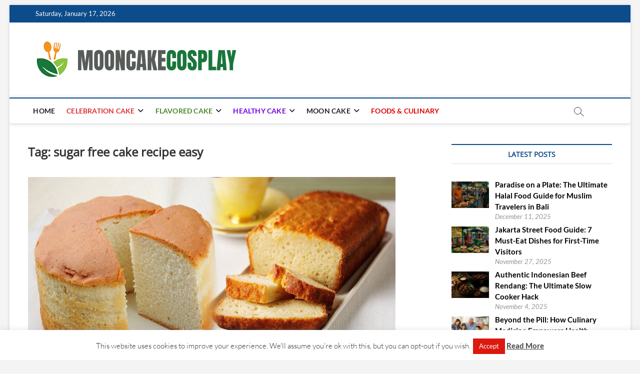

--- FILE ---
content_type: text/html; charset=UTF-8
request_url: https://mooncakecosplay.com/tag/sugar-free-cake-recipe-easy
body_size: 30579
content:
<!DOCTYPE html>
<html dir="ltr" lang="en-US" prefix="og: https://ogp.me/ns#">
<head>
<meta charset="UTF-8" />
<link rel="profile" href="http://gmpg.org/xfn/11" />
<title>sugar free cake recipe easy | mooncakecosplay.com</title>
		 		 		 		 		 		 		 		 		 		 		 		 		 		 		 		 		 		 		 		 		 		 		 		 		 		 		 		 		 		 		 		 		 		 		 		 		 		 		 		 		 		 		 		 		 
		<!-- All in One SEO 4.9.3 - aioseo.com -->
	<meta name="robots" content="max-image-preview:large" />
	<link rel="canonical" href="https://mooncakecosplay.com/tag/sugar-free-cake-recipe-easy" />
	<meta name="generator" content="All in One SEO (AIOSEO) 4.9.3" />
		<script type="application/ld+json" class="aioseo-schema">
			{"@context":"https:\/\/schema.org","@graph":[{"@type":"BreadcrumbList","@id":"https:\/\/mooncakecosplay.com\/tag\/sugar-free-cake-recipe-easy#breadcrumblist","itemListElement":[{"@type":"ListItem","@id":"https:\/\/mooncakecosplay.com#listItem","position":1,"name":"Home","item":"https:\/\/mooncakecosplay.com","nextItem":{"@type":"ListItem","@id":"https:\/\/mooncakecosplay.com\/tag\/sugar-free-cake-recipe-easy#listItem","name":"sugar free cake recipe easy"}},{"@type":"ListItem","@id":"https:\/\/mooncakecosplay.com\/tag\/sugar-free-cake-recipe-easy#listItem","position":2,"name":"sugar free cake recipe easy","previousItem":{"@type":"ListItem","@id":"https:\/\/mooncakecosplay.com#listItem","name":"Home"}}]},{"@type":"CollectionPage","@id":"https:\/\/mooncakecosplay.com\/tag\/sugar-free-cake-recipe-easy#collectionpage","url":"https:\/\/mooncakecosplay.com\/tag\/sugar-free-cake-recipe-easy","name":"sugar free cake recipe easy | mooncakecosplay.com","inLanguage":"en-US","isPartOf":{"@id":"https:\/\/mooncakecosplay.com\/#website"},"breadcrumb":{"@id":"https:\/\/mooncakecosplay.com\/tag\/sugar-free-cake-recipe-easy#breadcrumblist"}},{"@type":"Person","@id":"https:\/\/mooncakecosplay.com\/#person"},{"@type":"WebSite","@id":"https:\/\/mooncakecosplay.com\/#website","url":"https:\/\/mooncakecosplay.com\/","name":"M-Cake | mooncakecosplay.com","description":"Cakes","inLanguage":"en-US","publisher":{"@id":"https:\/\/mooncakecosplay.com\/#person"}}]}
		</script>
		<!-- All in One SEO -->

<link rel="alternate" type="application/rss+xml" title="mooncakecosplay.com &raquo; Feed" href="https://mooncakecosplay.com/feed" />
<link rel="alternate" type="application/rss+xml" title="mooncakecosplay.com &raquo; sugar free cake recipe easy Tag Feed" href="https://mooncakecosplay.com/tag/sugar-free-cake-recipe-easy/feed" />
<style id='wp-img-auto-sizes-contain-inline-css' type='text/css'>
img:is([sizes=auto i],[sizes^="auto," i]){contain-intrinsic-size:3000px 1500px}
/*# sourceURL=wp-img-auto-sizes-contain-inline-css */
</style>

<style id='wp-emoji-styles-inline-css' type='text/css'>

	img.wp-smiley, img.emoji {
		display: inline !important;
		border: none !important;
		box-shadow: none !important;
		height: 1em !important;
		width: 1em !important;
		margin: 0 0.07em !important;
		vertical-align: -0.1em !important;
		background: none !important;
		padding: 0 !important;
	}
/*# sourceURL=wp-emoji-styles-inline-css */
</style>
<link rel='stylesheet' id='wp-block-library-css' href='https://mooncakecosplay.com/wp-includes/css/dist/block-library/style.min.css?ver=6.9' type='text/css' media='all' />
<style id='wp-block-heading-inline-css' type='text/css'>
h1:where(.wp-block-heading).has-background,h2:where(.wp-block-heading).has-background,h3:where(.wp-block-heading).has-background,h4:where(.wp-block-heading).has-background,h5:where(.wp-block-heading).has-background,h6:where(.wp-block-heading).has-background{padding:1.25em 2.375em}h1.has-text-align-left[style*=writing-mode]:where([style*=vertical-lr]),h1.has-text-align-right[style*=writing-mode]:where([style*=vertical-rl]),h2.has-text-align-left[style*=writing-mode]:where([style*=vertical-lr]),h2.has-text-align-right[style*=writing-mode]:where([style*=vertical-rl]),h3.has-text-align-left[style*=writing-mode]:where([style*=vertical-lr]),h3.has-text-align-right[style*=writing-mode]:where([style*=vertical-rl]),h4.has-text-align-left[style*=writing-mode]:where([style*=vertical-lr]),h4.has-text-align-right[style*=writing-mode]:where([style*=vertical-rl]),h5.has-text-align-left[style*=writing-mode]:where([style*=vertical-lr]),h5.has-text-align-right[style*=writing-mode]:where([style*=vertical-rl]),h6.has-text-align-left[style*=writing-mode]:where([style*=vertical-lr]),h6.has-text-align-right[style*=writing-mode]:where([style*=vertical-rl]){rotate:180deg}
/*# sourceURL=https://mooncakecosplay.com/wp-includes/blocks/heading/style.min.css */
</style>
<style id='wp-block-paragraph-inline-css' type='text/css'>
.is-small-text{font-size:.875em}.is-regular-text{font-size:1em}.is-large-text{font-size:2.25em}.is-larger-text{font-size:3em}.has-drop-cap:not(:focus):first-letter{float:left;font-size:8.4em;font-style:normal;font-weight:100;line-height:.68;margin:.05em .1em 0 0;text-transform:uppercase}body.rtl .has-drop-cap:not(:focus):first-letter{float:none;margin-left:.1em}p.has-drop-cap.has-background{overflow:hidden}:root :where(p.has-background){padding:1.25em 2.375em}:where(p.has-text-color:not(.has-link-color)) a{color:inherit}p.has-text-align-left[style*="writing-mode:vertical-lr"],p.has-text-align-right[style*="writing-mode:vertical-rl"]{rotate:180deg}
/*# sourceURL=https://mooncakecosplay.com/wp-includes/blocks/paragraph/style.min.css */
</style>
<style id='global-styles-inline-css' type='text/css'>
:root{--wp--preset--aspect-ratio--square: 1;--wp--preset--aspect-ratio--4-3: 4/3;--wp--preset--aspect-ratio--3-4: 3/4;--wp--preset--aspect-ratio--3-2: 3/2;--wp--preset--aspect-ratio--2-3: 2/3;--wp--preset--aspect-ratio--16-9: 16/9;--wp--preset--aspect-ratio--9-16: 9/16;--wp--preset--color--black: #000000;--wp--preset--color--cyan-bluish-gray: #abb8c3;--wp--preset--color--white: #ffffff;--wp--preset--color--pale-pink: #f78da7;--wp--preset--color--vivid-red: #cf2e2e;--wp--preset--color--luminous-vivid-orange: #ff6900;--wp--preset--color--luminous-vivid-amber: #fcb900;--wp--preset--color--light-green-cyan: #7bdcb5;--wp--preset--color--vivid-green-cyan: #00d084;--wp--preset--color--pale-cyan-blue: #8ed1fc;--wp--preset--color--vivid-cyan-blue: #0693e3;--wp--preset--color--vivid-purple: #9b51e0;--wp--preset--gradient--vivid-cyan-blue-to-vivid-purple: linear-gradient(135deg,rgb(6,147,227) 0%,rgb(155,81,224) 100%);--wp--preset--gradient--light-green-cyan-to-vivid-green-cyan: linear-gradient(135deg,rgb(122,220,180) 0%,rgb(0,208,130) 100%);--wp--preset--gradient--luminous-vivid-amber-to-luminous-vivid-orange: linear-gradient(135deg,rgb(252,185,0) 0%,rgb(255,105,0) 100%);--wp--preset--gradient--luminous-vivid-orange-to-vivid-red: linear-gradient(135deg,rgb(255,105,0) 0%,rgb(207,46,46) 100%);--wp--preset--gradient--very-light-gray-to-cyan-bluish-gray: linear-gradient(135deg,rgb(238,238,238) 0%,rgb(169,184,195) 100%);--wp--preset--gradient--cool-to-warm-spectrum: linear-gradient(135deg,rgb(74,234,220) 0%,rgb(151,120,209) 20%,rgb(207,42,186) 40%,rgb(238,44,130) 60%,rgb(251,105,98) 80%,rgb(254,248,76) 100%);--wp--preset--gradient--blush-light-purple: linear-gradient(135deg,rgb(255,206,236) 0%,rgb(152,150,240) 100%);--wp--preset--gradient--blush-bordeaux: linear-gradient(135deg,rgb(254,205,165) 0%,rgb(254,45,45) 50%,rgb(107,0,62) 100%);--wp--preset--gradient--luminous-dusk: linear-gradient(135deg,rgb(255,203,112) 0%,rgb(199,81,192) 50%,rgb(65,88,208) 100%);--wp--preset--gradient--pale-ocean: linear-gradient(135deg,rgb(255,245,203) 0%,rgb(182,227,212) 50%,rgb(51,167,181) 100%);--wp--preset--gradient--electric-grass: linear-gradient(135deg,rgb(202,248,128) 0%,rgb(113,206,126) 100%);--wp--preset--gradient--midnight: linear-gradient(135deg,rgb(2,3,129) 0%,rgb(40,116,252) 100%);--wp--preset--font-size--small: 13px;--wp--preset--font-size--medium: 20px;--wp--preset--font-size--large: 36px;--wp--preset--font-size--x-large: 42px;--wp--preset--spacing--20: 0.44rem;--wp--preset--spacing--30: 0.67rem;--wp--preset--spacing--40: 1rem;--wp--preset--spacing--50: 1.5rem;--wp--preset--spacing--60: 2.25rem;--wp--preset--spacing--70: 3.38rem;--wp--preset--spacing--80: 5.06rem;--wp--preset--shadow--natural: 6px 6px 9px rgba(0, 0, 0, 0.2);--wp--preset--shadow--deep: 12px 12px 50px rgba(0, 0, 0, 0.4);--wp--preset--shadow--sharp: 6px 6px 0px rgba(0, 0, 0, 0.2);--wp--preset--shadow--outlined: 6px 6px 0px -3px rgb(255, 255, 255), 6px 6px rgb(0, 0, 0);--wp--preset--shadow--crisp: 6px 6px 0px rgb(0, 0, 0);}:where(.is-layout-flex){gap: 0.5em;}:where(.is-layout-grid){gap: 0.5em;}body .is-layout-flex{display: flex;}.is-layout-flex{flex-wrap: wrap;align-items: center;}.is-layout-flex > :is(*, div){margin: 0;}body .is-layout-grid{display: grid;}.is-layout-grid > :is(*, div){margin: 0;}:where(.wp-block-columns.is-layout-flex){gap: 2em;}:where(.wp-block-columns.is-layout-grid){gap: 2em;}:where(.wp-block-post-template.is-layout-flex){gap: 1.25em;}:where(.wp-block-post-template.is-layout-grid){gap: 1.25em;}.has-black-color{color: var(--wp--preset--color--black) !important;}.has-cyan-bluish-gray-color{color: var(--wp--preset--color--cyan-bluish-gray) !important;}.has-white-color{color: var(--wp--preset--color--white) !important;}.has-pale-pink-color{color: var(--wp--preset--color--pale-pink) !important;}.has-vivid-red-color{color: var(--wp--preset--color--vivid-red) !important;}.has-luminous-vivid-orange-color{color: var(--wp--preset--color--luminous-vivid-orange) !important;}.has-luminous-vivid-amber-color{color: var(--wp--preset--color--luminous-vivid-amber) !important;}.has-light-green-cyan-color{color: var(--wp--preset--color--light-green-cyan) !important;}.has-vivid-green-cyan-color{color: var(--wp--preset--color--vivid-green-cyan) !important;}.has-pale-cyan-blue-color{color: var(--wp--preset--color--pale-cyan-blue) !important;}.has-vivid-cyan-blue-color{color: var(--wp--preset--color--vivid-cyan-blue) !important;}.has-vivid-purple-color{color: var(--wp--preset--color--vivid-purple) !important;}.has-black-background-color{background-color: var(--wp--preset--color--black) !important;}.has-cyan-bluish-gray-background-color{background-color: var(--wp--preset--color--cyan-bluish-gray) !important;}.has-white-background-color{background-color: var(--wp--preset--color--white) !important;}.has-pale-pink-background-color{background-color: var(--wp--preset--color--pale-pink) !important;}.has-vivid-red-background-color{background-color: var(--wp--preset--color--vivid-red) !important;}.has-luminous-vivid-orange-background-color{background-color: var(--wp--preset--color--luminous-vivid-orange) !important;}.has-luminous-vivid-amber-background-color{background-color: var(--wp--preset--color--luminous-vivid-amber) !important;}.has-light-green-cyan-background-color{background-color: var(--wp--preset--color--light-green-cyan) !important;}.has-vivid-green-cyan-background-color{background-color: var(--wp--preset--color--vivid-green-cyan) !important;}.has-pale-cyan-blue-background-color{background-color: var(--wp--preset--color--pale-cyan-blue) !important;}.has-vivid-cyan-blue-background-color{background-color: var(--wp--preset--color--vivid-cyan-blue) !important;}.has-vivid-purple-background-color{background-color: var(--wp--preset--color--vivid-purple) !important;}.has-black-border-color{border-color: var(--wp--preset--color--black) !important;}.has-cyan-bluish-gray-border-color{border-color: var(--wp--preset--color--cyan-bluish-gray) !important;}.has-white-border-color{border-color: var(--wp--preset--color--white) !important;}.has-pale-pink-border-color{border-color: var(--wp--preset--color--pale-pink) !important;}.has-vivid-red-border-color{border-color: var(--wp--preset--color--vivid-red) !important;}.has-luminous-vivid-orange-border-color{border-color: var(--wp--preset--color--luminous-vivid-orange) !important;}.has-luminous-vivid-amber-border-color{border-color: var(--wp--preset--color--luminous-vivid-amber) !important;}.has-light-green-cyan-border-color{border-color: var(--wp--preset--color--light-green-cyan) !important;}.has-vivid-green-cyan-border-color{border-color: var(--wp--preset--color--vivid-green-cyan) !important;}.has-pale-cyan-blue-border-color{border-color: var(--wp--preset--color--pale-cyan-blue) !important;}.has-vivid-cyan-blue-border-color{border-color: var(--wp--preset--color--vivid-cyan-blue) !important;}.has-vivid-purple-border-color{border-color: var(--wp--preset--color--vivid-purple) !important;}.has-vivid-cyan-blue-to-vivid-purple-gradient-background{background: var(--wp--preset--gradient--vivid-cyan-blue-to-vivid-purple) !important;}.has-light-green-cyan-to-vivid-green-cyan-gradient-background{background: var(--wp--preset--gradient--light-green-cyan-to-vivid-green-cyan) !important;}.has-luminous-vivid-amber-to-luminous-vivid-orange-gradient-background{background: var(--wp--preset--gradient--luminous-vivid-amber-to-luminous-vivid-orange) !important;}.has-luminous-vivid-orange-to-vivid-red-gradient-background{background: var(--wp--preset--gradient--luminous-vivid-orange-to-vivid-red) !important;}.has-very-light-gray-to-cyan-bluish-gray-gradient-background{background: var(--wp--preset--gradient--very-light-gray-to-cyan-bluish-gray) !important;}.has-cool-to-warm-spectrum-gradient-background{background: var(--wp--preset--gradient--cool-to-warm-spectrum) !important;}.has-blush-light-purple-gradient-background{background: var(--wp--preset--gradient--blush-light-purple) !important;}.has-blush-bordeaux-gradient-background{background: var(--wp--preset--gradient--blush-bordeaux) !important;}.has-luminous-dusk-gradient-background{background: var(--wp--preset--gradient--luminous-dusk) !important;}.has-pale-ocean-gradient-background{background: var(--wp--preset--gradient--pale-ocean) !important;}.has-electric-grass-gradient-background{background: var(--wp--preset--gradient--electric-grass) !important;}.has-midnight-gradient-background{background: var(--wp--preset--gradient--midnight) !important;}.has-small-font-size{font-size: var(--wp--preset--font-size--small) !important;}.has-medium-font-size{font-size: var(--wp--preset--font-size--medium) !important;}.has-large-font-size{font-size: var(--wp--preset--font-size--large) !important;}.has-x-large-font-size{font-size: var(--wp--preset--font-size--x-large) !important;}
/*# sourceURL=global-styles-inline-css */
</style>

<style id='classic-theme-styles-inline-css' type='text/css'>
/*! This file is auto-generated */
.wp-block-button__link{color:#fff;background-color:#32373c;border-radius:9999px;box-shadow:none;text-decoration:none;padding:calc(.667em + 2px) calc(1.333em + 2px);font-size:1.125em}.wp-block-file__button{background:#32373c;color:#fff;text-decoration:none}
/*# sourceURL=/wp-includes/css/classic-themes.min.css */
</style>
<link rel='stylesheet' id='contact-form-7-css' href='https://mooncakecosplay.com/wp-content/plugins/contact-form-7/includes/css/styles.css?ver=6.1.4' type='text/css' media='all' />
<link rel='stylesheet' id='cookie-law-info-css' href='https://mooncakecosplay.com/wp-content/plugins/cookie-law-info/legacy/public/css/cookie-law-info-public.css?ver=3.3.9.1' type='text/css' media='all' />
<link rel='stylesheet' id='cookie-law-info-gdpr-css' href='https://mooncakecosplay.com/wp-content/plugins/cookie-law-info/legacy/public/css/cookie-law-info-gdpr.css?ver=3.3.9.1' type='text/css' media='all' />
<link rel='stylesheet' id='crp-style-text-only-css' href='https://mooncakecosplay.com/wp-content/plugins/contextual-related-posts/css/text-only.min.css?ver=4.1.0' type='text/css' media='all' />
<link rel='stylesheet' id='ez-toc-css' href='https://mooncakecosplay.com/wp-content/plugins/easy-table-of-contents/assets/css/screen.min.css?ver=2.0.80' type='text/css' media='all' />
<style id='ez-toc-inline-css' type='text/css'>
div#ez-toc-container .ez-toc-title {font-size: 120%;}div#ez-toc-container .ez-toc-title {font-weight: 500;}div#ez-toc-container ul li , div#ez-toc-container ul li a {font-size: 95%;}div#ez-toc-container ul li , div#ez-toc-container ul li a {font-weight: 500;}div#ez-toc-container nav ul ul li {font-size: 90%;}.ez-toc-box-title {font-weight: bold; margin-bottom: 10px; text-align: center; text-transform: uppercase; letter-spacing: 1px; color: #666; padding-bottom: 5px;position:absolute;top:-4%;left:5%;background-color: inherit;transition: top 0.3s ease;}.ez-toc-box-title.toc-closed {top:-25%;}
/*# sourceURL=ez-toc-inline-css */
</style>
<link rel='stylesheet' id='magbook-style-css' href='https://mooncakecosplay.com/wp-content/themes/magbook/style.css?ver=6.9' type='text/css' media='all' />
<style id='magbook-style-inline-css' type='text/css'>
#site-branding #site-title, #site-branding #site-description{
			clip: rect(1px, 1px, 1px, 1px);
			position: absolute;
		}
.cats-links .cl-14{

					border-color:#dd3333;
					color:#dd3333;

				}
				.menu-item-object-category.cl-14 a, .widget-cat-tab-box .cat-tab-menu .cl-14{
					color:#dd3333;

				}.cats-links .cl-3{

					border-color:#4c8728;
					color:#4c8728;

				}
				.menu-item-object-category.cl-3 a, .widget-cat-tab-box .cat-tab-menu .cl-3{
					color:#4c8728;

				}.cats-links .cl-1424{

					border-color:#dd0000;
					color:#dd0000;

				}
				.menu-item-object-category.cl-1424 a, .widget-cat-tab-box .cat-tab-menu .cl-1424{
					color:#dd0000;

				}.cats-links .cl-34{

					border-color:#7100e2;
					color:#7100e2;

				}
				.menu-item-object-category.cl-34 a, .widget-cat-tab-box .cat-tab-menu .cl-34{
					color:#7100e2;

				}
/*# sourceURL=magbook-style-inline-css */
</style>
<link rel='stylesheet' id='font-awesome-css' href='https://mooncakecosplay.com/wp-content/themes/magbook/assets/font-awesome/css/all.min.css?ver=6.9' type='text/css' media='all' />
<link rel='stylesheet' id='magbook-responsive-css' href='https://mooncakecosplay.com/wp-content/themes/magbook/css/responsive.css?ver=6.9' type='text/css' media='all' />
<link rel='stylesheet' id='magbook-google-fonts-css' href='https://mooncakecosplay.com/wp-content/fonts/b398dcf7eeccd46748a6a6920caae596.css?ver=6.9' type='text/css' media='all' />
<link rel='stylesheet' id='recent-posts-widget-with-thumbnails-public-style-css' href='https://mooncakecosplay.com/wp-content/plugins/recent-posts-widget-with-thumbnails/public.css?ver=7.1.1' type='text/css' media='all' />
<link rel='stylesheet' id='utw-ui-css' href='https://mooncakecosplay.com/wp-content/plugins/ultimate-tabbed-widgets/theme/jquery-ui.css?ver=1.0' type='text/css' media='all' />
<script type="text/javascript" src="https://mooncakecosplay.com/wp-includes/js/jquery/jquery.min.js?ver=3.7.1" id="jquery-core-js"></script>
<script type="text/javascript" src="https://mooncakecosplay.com/wp-includes/js/jquery/jquery-migrate.min.js?ver=3.4.1" id="jquery-migrate-js"></script>
<script type="text/javascript" id="cookie-law-info-js-extra">
/* <![CDATA[ */
var Cli_Data = {"nn_cookie_ids":[],"cookielist":[],"non_necessary_cookies":[],"ccpaEnabled":"","ccpaRegionBased":"","ccpaBarEnabled":"","strictlyEnabled":["necessary","obligatoire"],"ccpaType":"gdpr","js_blocking":"","custom_integration":"","triggerDomRefresh":"","secure_cookies":""};
var cli_cookiebar_settings = {"animate_speed_hide":"500","animate_speed_show":"500","background":"#FFF","border":"#b1a6a6c2","border_on":"","button_1_button_colour":"#db190f","button_1_button_hover":"#af140c","button_1_link_colour":"#fff","button_1_as_button":"1","button_1_new_win":"","button_2_button_colour":"#333","button_2_button_hover":"#292929","button_2_link_colour":"#444","button_2_as_button":"","button_2_hidebar":"","button_3_button_colour":"#dedfe0","button_3_button_hover":"#b2b2b3","button_3_link_colour":"#333333","button_3_as_button":"1","button_3_new_win":"","button_4_button_colour":"#dedfe0","button_4_button_hover":"#b2b2b3","button_4_link_colour":"#333333","button_4_as_button":"1","button_7_button_colour":"#ba3f01","button_7_button_hover":"#953201","button_7_link_colour":"#fff","button_7_as_button":"1","button_7_new_win":"","font_family":"inherit","header_fix":"","notify_animate_hide":"1","notify_animate_show":"","notify_div_id":"#cookie-law-info-bar","notify_position_horizontal":"right","notify_position_vertical":"bottom","scroll_close":"","scroll_close_reload":"","accept_close_reload":"","reject_close_reload":"","showagain_tab":"1","showagain_background":"#fff","showagain_border":"#000","showagain_div_id":"#cookie-law-info-again","showagain_x_position":"100px","text":"#333333","show_once_yn":"","show_once":"10000","logging_on":"","as_popup":"","popup_overlay":"1","bar_heading_text":"","cookie_bar_as":"banner","popup_showagain_position":"bottom-right","widget_position":"left"};
var log_object = {"ajax_url":"https://mooncakecosplay.com/wp-admin/admin-ajax.php"};
//# sourceURL=cookie-law-info-js-extra
/* ]]> */
</script>
<script type="text/javascript" src="https://mooncakecosplay.com/wp-content/plugins/cookie-law-info/legacy/public/js/cookie-law-info-public.js?ver=3.3.9.1" id="cookie-law-info-js"></script>
<link rel="https://api.w.org/" href="https://mooncakecosplay.com/wp-json/" /><link rel="alternate" title="JSON" type="application/json" href="https://mooncakecosplay.com/wp-json/wp/v2/tags/1737" /><link rel="EditURI" type="application/rsd+xml" title="RSD" href="https://mooncakecosplay.com/xmlrpc.php?rsd" />
<meta name="generator" content="WordPress 6.9" />
	<meta name="viewport" content="width=device-width" />
	<link rel="icon" href="https://mooncakecosplay.com/wp-content/uploads/2025/12/cropped-cropped-mooncakecosplay-logo-151222025-32x32.png" sizes="32x32" />
<link rel="icon" href="https://mooncakecosplay.com/wp-content/uploads/2025/12/cropped-cropped-mooncakecosplay-logo-151222025-192x192.png" sizes="192x192" />
<link rel="apple-touch-icon" href="https://mooncakecosplay.com/wp-content/uploads/2025/12/cropped-cropped-mooncakecosplay-logo-151222025-180x180.png" />
<meta name="msapplication-TileImage" content="https://mooncakecosplay.com/wp-content/uploads/2025/12/cropped-cropped-mooncakecosplay-logo-151222025-270x270.png" />
		<style type="text/css" id="wp-custom-css">
			p {
	text-align: justify;
	font-size: 1.2em;
	color: #000000;
}
.widget ul li a {
	color: #000000;
	font-weight: bold;
}
h3 {
	font-size: 1.3em;
}		</style>
		<link rel='stylesheet' id='cookie-law-info-table-css' href='https://mooncakecosplay.com/wp-content/plugins/cookie-law-info/legacy/public/css/cookie-law-info-table.css?ver=3.3.9.1' type='text/css' media='all' />
</head>
<body class="archive tag tag-sugar-free-cake-recipe-easy tag-1737 wp-custom-logo wp-embed-responsive wp-theme-magbook boxed-layout  small-sld">
	<div id="page" class="site">
	<a class="skip-link screen-reader-text" href="#site-content-contain">Skip to content</a>
	<!-- Masthead ============================================= -->
	<header id="masthead" class="site-header" role="banner">
		<div class="header-wrap">
						<!-- Top Header============================================= -->
			<div class="top-header">

									<div class="top-bar">
						<div class="wrap">
															<div class="top-bar-date">
									<span>Saturday, January 17, 2026</span>
								</div>
							<div class="header-social-block"></div><!-- end .header-social-block -->
						</div> <!-- end .wrap -->
					</div> <!-- end .top-bar -->
				
				<!-- Main Header============================================= -->
				<div class="logo-bar"> <div class="wrap"> <div id="site-branding"><a href="https://mooncakecosplay.com/" class="custom-logo-link" rel="home"><img width="406" height="90" src="https://mooncakecosplay.com/wp-content/uploads/2025/12/cropped-mooncakecosplay-logo-151222025.png" class="custom-logo" alt="New LOGO" decoding="async" srcset="https://mooncakecosplay.com/wp-content/uploads/2025/12/cropped-mooncakecosplay-logo-151222025.png 406w, https://mooncakecosplay.com/wp-content/uploads/2025/12/cropped-mooncakecosplay-logo-151222025-300x67.png 300w" sizes="(max-width: 406px) 100vw, 406px" /></a><div id="site-detail"> <h2 id="site-title"> 				<a href="https://mooncakecosplay.com/" title="mooncakecosplay.com" rel="home"> mooncakecosplay.com </a>
				 </h2> <!-- end .site-title --> 					<div id="site-description"> Cakes </div> <!-- end #site-description -->
						
		</div></div>		</div><!-- end .wrap -->
	</div><!-- end .logo-bar -->


				<div id="sticky-header" class="clearfix">
					<div class="wrap">
						<div class="main-header clearfix">

							<!-- Main Nav ============================================= -->
									<div id="site-branding">
			<a href="https://mooncakecosplay.com/" class="custom-logo-link" rel="home"><img width="406" height="90" src="https://mooncakecosplay.com/wp-content/uploads/2025/12/cropped-mooncakecosplay-logo-151222025.png" class="custom-logo" alt="New LOGO" decoding="async" srcset="https://mooncakecosplay.com/wp-content/uploads/2025/12/cropped-mooncakecosplay-logo-151222025.png 406w, https://mooncakecosplay.com/wp-content/uploads/2025/12/cropped-mooncakecosplay-logo-151222025-300x67.png 300w" sizes="(max-width: 406px) 100vw, 406px" /></a>		</div> <!-- end #site-branding -->
									<nav id="site-navigation" class="main-navigation clearfix" role="navigation" aria-label="Main Menu">
																
									<button class="menu-toggle" type="button" aria-controls="primary-menu" aria-expanded="false">
										<span class="line-bar"></span>
									</button><!-- end .menu-toggle -->
									<ul id="primary-menu" class="menu nav-menu"><li id="menu-item-4662" class="menu-item menu-item-type-custom menu-item-object-custom menu-item-home menu-item-4662"><a href="https://mooncakecosplay.com/">HOME</a></li>
<li id="menu-item-18" class="menu-item menu-item-type-taxonomy menu-item-object-category menu-item-has-children menu-item-18 cl-14"><a href="https://mooncakecosplay.com/category/celebration-cake">CELEBRATION CAKE</a>
<ul class="sub-menu">
	<li id="menu-item-19" class="menu-item menu-item-type-taxonomy menu-item-object-category menu-item-19 cl-17"><a href="https://mooncakecosplay.com/category/celebration-cake/50th-birthday-cakes">50th Birthday Cakes</a></li>
	<li id="menu-item-20" class="menu-item menu-item-type-taxonomy menu-item-object-category menu-item-20 cl-15"><a href="https://mooncakecosplay.com/category/celebration-cake/birthday-cake">Birthday Cake</a></li>
	<li id="menu-item-21" class="menu-item menu-item-type-taxonomy menu-item-object-category menu-item-21 cl-21"><a href="https://mooncakecosplay.com/category/celebration-cake/cheesecake-wedding-cakes">Cheesecake Wedding Cakes</a></li>
	<li id="menu-item-22" class="menu-item menu-item-type-taxonomy menu-item-object-category menu-item-22 cl-19"><a href="https://mooncakecosplay.com/category/celebration-cake/childrens-birthday-cakes">Children&#8217;S Birthday Cakes</a></li>
	<li id="menu-item-23" class="menu-item menu-item-type-taxonomy menu-item-object-category menu-item-23 cl-20"><a href="https://mooncakecosplay.com/category/celebration-cake/moon-festival-cake">Moon Festival Cake</a></li>
	<li id="menu-item-24" class="menu-item menu-item-type-taxonomy menu-item-object-category menu-item-24 cl-16"><a href="https://mooncakecosplay.com/category/celebration-cake/wedding-cake">Wedding Cake</a></li>
	<li id="menu-item-25" class="menu-item menu-item-type-taxonomy menu-item-object-category menu-item-25 cl-18"><a href="https://mooncakecosplay.com/category/celebration-cake/western-wedding-cakes">Western Wedding Cakes</a></li>
</ul>
</li>
<li id="menu-item-26" class="menu-item menu-item-type-taxonomy menu-item-object-category menu-item-has-children menu-item-26 cl-3"><a href="https://mooncakecosplay.com/category/flavored-cake">FLAVORED CAKE</a>
<ul class="sub-menu">
	<li id="menu-item-27" class="menu-item menu-item-type-taxonomy menu-item-object-category menu-item-27 cl-8"><a href="https://mooncakecosplay.com/category/flavored-cake/banana-cake">Banana Cake</a></li>
	<li id="menu-item-3965" class="menu-item menu-item-type-taxonomy menu-item-object-category menu-item-3965 cl-1449"><a href="https://mooncakecosplay.com/category/flavored-cake/cookies">Cookies</a></li>
	<li id="menu-item-28" class="menu-item menu-item-type-taxonomy menu-item-object-category menu-item-28 cl-11"><a href="https://mooncakecosplay.com/category/flavored-cake/cheese-cake">Cheese Cake</a></li>
	<li id="menu-item-29" class="menu-item menu-item-type-taxonomy menu-item-object-category menu-item-29 cl-10"><a href="https://mooncakecosplay.com/category/flavored-cake/coconut-cake">Coconut Cake</a></li>
	<li id="menu-item-30" class="menu-item menu-item-type-taxonomy menu-item-object-category menu-item-30 cl-5"><a href="https://mooncakecosplay.com/category/flavored-cake/coffee-cake">Coffee Cake</a></li>
	<li id="menu-item-31" class="menu-item menu-item-type-taxonomy menu-item-object-category menu-item-31 cl-12"><a href="https://mooncakecosplay.com/category/flavored-cake/fruit-cake">Fruit Cake</a></li>
	<li id="menu-item-32" class="menu-item menu-item-type-taxonomy menu-item-object-category menu-item-32 cl-6"><a href="https://mooncakecosplay.com/category/flavored-cake/german-chocolate-cake">German Chocolate Cake</a></li>
	<li id="menu-item-33" class="menu-item menu-item-type-taxonomy menu-item-object-category menu-item-33 cl-7"><a href="https://mooncakecosplay.com/category/flavored-cake/lemon-pound-cake">Lemon Pound Cake</a></li>
	<li id="menu-item-34" class="menu-item menu-item-type-taxonomy menu-item-object-category menu-item-34 cl-13"><a href="https://mooncakecosplay.com/category/flavored-cake/pumpkin-cake">Pumpkin Cake</a></li>
	<li id="menu-item-35" class="menu-item menu-item-type-taxonomy menu-item-object-category menu-item-35 cl-9"><a href="https://mooncakecosplay.com/category/flavored-cake/salmon-cake">Salmon Cake</a></li>
	<li id="menu-item-36" class="menu-item menu-item-type-taxonomy menu-item-object-category menu-item-36 cl-4"><a href="https://mooncakecosplay.com/category/flavored-cake/strawberry-cake">Strawberry Cake</a></li>
</ul>
</li>
<li id="menu-item-37" class="menu-item menu-item-type-taxonomy menu-item-object-category menu-item-has-children menu-item-37 cl-34"><a href="https://mooncakecosplay.com/category/healthy-cake">HEALTHY CAKE</a>
<ul class="sub-menu">
	<li id="menu-item-38" class="menu-item menu-item-type-taxonomy menu-item-object-category menu-item-38 cl-35"><a href="https://mooncakecosplay.com/category/healthy-cake/carrot-cake">Carrot Cake</a></li>
	<li id="menu-item-39" class="menu-item menu-item-type-taxonomy menu-item-object-category menu-item-39 cl-42"><a href="https://mooncakecosplay.com/category/healthy-cake/diet-desserts">Diet Desserts</a></li>
	<li id="menu-item-40" class="menu-item menu-item-type-taxonomy menu-item-object-category menu-item-40 cl-40"><a href="https://mooncakecosplay.com/category/healthy-cake/fat-free-cake">Fat Free Cake</a></li>
	<li id="menu-item-41" class="menu-item menu-item-type-taxonomy menu-item-object-category menu-item-41 cl-43"><a href="https://mooncakecosplay.com/category/healthy-cake/fat-free-dessert">Fat Free Dessert</a></li>
	<li id="menu-item-42" class="menu-item menu-item-type-taxonomy menu-item-object-category menu-item-42 cl-41"><a href="https://mooncakecosplay.com/category/healthy-cake/low-calorie-birthday-cake">Low Calorie Birthday Cake</a></li>
	<li id="menu-item-43" class="menu-item menu-item-type-taxonomy menu-item-object-category menu-item-43 cl-38"><a href="https://mooncakecosplay.com/category/healthy-cake/low-calorie-chocolate-cake">Low Calorie Chocolate Cake</a></li>
	<li id="menu-item-44" class="menu-item menu-item-type-taxonomy menu-item-object-category menu-item-44 cl-37"><a href="https://mooncakecosplay.com/category/healthy-cake/low-fat-desserts">Low Fat Desserts</a></li>
	<li id="menu-item-45" class="menu-item menu-item-type-taxonomy menu-item-object-category menu-item-45 cl-39"><a href="https://mooncakecosplay.com/category/healthy-cake/no-sugar-cake">No Sugar Cake</a></li>
	<li id="menu-item-46" class="menu-item menu-item-type-taxonomy menu-item-object-category menu-item-46 cl-36"><a href="https://mooncakecosplay.com/category/healthy-cake/sugar-free-cake">Sugar Free Cake</a></li>
</ul>
</li>
<li id="menu-item-47" class="menu-item menu-item-type-taxonomy menu-item-object-category menu-item-has-children menu-item-47 cl-22"><a href="https://mooncakecosplay.com/category/moon-cake">MOON CAKE</a>
<ul class="sub-menu">
	<li id="menu-item-48" class="menu-item menu-item-type-taxonomy menu-item-object-category menu-item-48 cl-23"><a href="https://mooncakecosplay.com/category/moon-cake/chinese-mooncake">Chinese Mooncake</a></li>
	<li id="menu-item-49" class="menu-item menu-item-type-taxonomy menu-item-object-category menu-item-49 cl-31"><a href="https://mooncakecosplay.com/category/moon-cake/coconut-mooncake">Coconut Mooncake</a></li>
	<li id="menu-item-50" class="menu-item menu-item-type-taxonomy menu-item-object-category menu-item-50 cl-26"><a href="https://mooncakecosplay.com/category/moon-cake/durian-mooncake">Durian Mooncake</a></li>
	<li id="menu-item-51" class="menu-item menu-item-type-taxonomy menu-item-object-category menu-item-51 cl-29"><a href="https://mooncakecosplay.com/category/moon-cake/japanese-mooncake">Japanese Mooncake</a></li>
	<li id="menu-item-52" class="menu-item menu-item-type-taxonomy menu-item-object-category menu-item-52 cl-32"><a href="https://mooncakecosplay.com/category/moon-cake/mid-autumn-festival-moon-cake">Mid Autumn Festival Moon Cake</a></li>
	<li id="menu-item-53" class="menu-item menu-item-type-taxonomy menu-item-object-category menu-item-53 cl-30"><a href="https://mooncakecosplay.com/category/moon-cake/moon-cakes-buy-online">Moon Cakes Buy Online</a></li>
	<li id="menu-item-54" class="menu-item menu-item-type-taxonomy menu-item-object-category menu-item-54 cl-24"><a href="https://mooncakecosplay.com/category/moon-cake/mooncake-calories">Mooncake Calories</a></li>
	<li id="menu-item-55" class="menu-item menu-item-type-taxonomy menu-item-object-category menu-item-55 cl-33"><a href="https://mooncakecosplay.com/category/moon-cake/pineapple-moon-cake">Pineapple Moon Cake</a></li>
	<li id="menu-item-56" class="menu-item menu-item-type-taxonomy menu-item-object-category menu-item-56 cl-28"><a href="https://mooncakecosplay.com/category/moon-cake/red-bean-mooncake">Red Bean Mooncake</a></li>
	<li id="menu-item-57" class="menu-item menu-item-type-taxonomy menu-item-object-category menu-item-57 cl-25"><a href="https://mooncakecosplay.com/category/moon-cake/snowskin-mooncake">Snowskin Mooncake</a></li>
	<li id="menu-item-58" class="menu-item menu-item-type-taxonomy menu-item-object-category menu-item-58 cl-27"><a href="https://mooncakecosplay.com/category/moon-cake/vietnamese-mooncake">Vietnamese Mooncake</a></li>
</ul>
</li>
<li id="menu-item-4271" class="menu-item menu-item-type-taxonomy menu-item-object-category menu-item-4271 cl-1424"><a href="https://mooncakecosplay.com/category/foods-culinary">FOODs &#038; CULINARY</a></li>
</ul>								</nav> <!-- end #site-navigation -->
															<button id="search-toggle" type="button" class="header-search" type="button"></button>
								<div id="search-box" class="clearfix">
									<form class="search-form" action="https://mooncakecosplay.com/" method="get">
			<label class="screen-reader-text">Search ...</label>
		<input type="search" name="s" class="search-field" placeholder="Search ..." autocomplete="off" />
		<button type="submit" class="search-submit"><i class="fa-solid fa-magnifying-glass"></i></button>
</form> <!-- end .search-form -->								</div>  <!-- end #search-box -->
							
						</div><!-- end .main-header -->
					</div> <!-- end .wrap -->
				</div><!-- end #sticky-header -->

							</div><!-- end .top-header -->
					</div><!-- end .header-wrap -->

		<!-- Breaking News ============================================= -->
		
		<!-- Main Slider ============================================= -->
			</header> <!-- end #masthead -->

	<!-- Main Page Start ============================================= -->
	<div id="site-content-contain" class="site-content-contain">
		<div id="content" class="site-content">
				<div class="wrap">
	<div id="primary" class="content-area">
		<main id="main" class="site-main" role="main">
							<header class="page-header">
					<h1 class="page-title">Tag: <span>sugar free cake recipe easy</span></h1>				</header><!-- .page-header -->
				<article id="post-4867" class="post-4867 post type-post status-publish format-standard has-post-thumbnail hentry category-healthy-cake category-no-sugar-cake tag-sugar-free-cake-recipe-easy">
					<div class="post-image-content">
				<figure class="post-featured-image">
					<a href="https://mooncakecosplay.com/how-to-find-a-sugar-free-cake-recipe.html" title="How to Find a Sugar Free Cake Recipe">
					<img width="735" height="400" src="https://mooncakecosplay.com/wp-content/uploads/2023/01/How-to-Find-a-Sugar-Free-Cake-Recipe-05-01-2023.jpg" class="attachment-magbook-featured-blog size-magbook-featured-blog wp-post-image" alt="How to Find a Sugar Free Cake Recipe" decoding="async" fetchpriority="high" srcset="https://mooncakecosplay.com/wp-content/uploads/2023/01/How-to-Find-a-Sugar-Free-Cake-Recipe-05-01-2023.jpg 735w, https://mooncakecosplay.com/wp-content/uploads/2023/01/How-to-Find-a-Sugar-Free-Cake-Recipe-05-01-2023-300x163.jpg 300w" sizes="(max-width: 735px) 100vw, 735px" />					</a>
				</figure><!-- end.post-featured-image  -->
			</div><!-- end.post-image-content -->
					<header class="entry-header">
				 
					<div class="entry-meta">
							<span class="cats-links">
								<a class="cl-34" href="https://mooncakecosplay.com/category/healthy-cake">HEALTHY CAKE</a>
									<a class="cl-39" href="https://mooncakecosplay.com/category/healthy-cake/no-sugar-cake">No Sugar Cake</a>
				</span><!-- end .cat-links -->
					</div>
								<h2 class="entry-title"> <a href="https://mooncakecosplay.com/how-to-find-a-sugar-free-cake-recipe.html" title="How to Find a Sugar Free Cake Recipe"> How to Find a Sugar Free Cake Recipe </a> </h2> <!-- end.entry-title -->

				<div class="entry-meta"><span class="author vcard"><a href="https://mooncakecosplay.com/author/ru5li5aad0" title="How to Find a Sugar Free Cake Recipe"><i class="fa-regular fa-user"></i> Lucas Miller</a></span><span class="posted-on"><a href="https://mooncakecosplay.com/how-to-find-a-sugar-free-cake-recipe.html" title="November 5, 2022"><i class="fa-regular fa-calendar"></i> November 5, 2022</a></span>							<span class="tag-links">
								<a href="https://mooncakecosplay.com/tag/sugar-free-cake-recipe-easy" rel="tag">sugar free cake recipe easy</a>							</span> <!-- end .tag-links -->
						</div> <!-- end .entry-meta -->			</header><!-- end .entry-header -->
			<div class="entry-content">
				<p>If you want to bake a delicious sugar free cake, there are a few things to consider. For starters, you&#8217;ll need to be sure to use a sugar free baking mix. This is especially important if you&#8217;re using coconut oil in your recipe.</p>



<h3 class="wp-block-heading">Almond flour</h3>



<p>If you want a healthy, low-carb, gluten-free cake, consider making almond flour cake. It is not only delicious, but is also very easy to make. You can even customize the recipe to suit your tastes.</p>



<p>First, you&#8217;ll need to gather all your ingredients. This includes a cup of unsweetened almond milk, three egg whites, and two tablespoons of vanilla extract. Also, you&#8217;ll need to beat these ingredients together on high speed for about four minutes.</p>



<p>Next, you&#8217;ll need to line a 8-inch round cake pan with parchment paper. Make sure to grease the pan well with non-stick cooking spray.</p>



<p>Once you&#8217;ve prepared your pan, it&#8217;s &hellip;</p>					<a href="https://mooncakecosplay.com/how-to-find-a-sugar-free-cake-recipe.html" class="more-link">View More<span class="screen-reader-text"> How to Find a Sugar Free Cake Recipe</span></a><!-- wp-default -->
								</div> <!-- end .entry-content -->
					</article><!-- end .post -->		</main><!-- end #main -->
		
	</div> <!-- #primary -->

<aside id="secondary" class="widget-area" role="complementary" aria-label="Side Sidebar">
    <aside id="recent-posts-widget-with-thumbnails-3" class="widget recent-posts-widget-with-thumbnails">
<div id="rpwwt-recent-posts-widget-with-thumbnails-3" class="rpwwt-widget">
<h2 class="widget-title">Latest Posts</h2>
	<ul>
		<li><a href="https://mooncakecosplay.com/paradise-on-a-plate-the-ultimate-halal-food-guide-for-muslim-travelers-in-bali.html"><img width="700" height="496" src="https://mooncakecosplay.com/wp-content/uploads/2025/12/mooncakecosplay-11122025-1-700x496.webp" class="attachment-magbook-featured-image size-magbook-featured-image wp-post-image" alt="The Ultimate Halal Food Guide for Muslim Travelers in Bali" decoding="async" loading="lazy" /><span class="rpwwt-post-title">Paradise on a Plate: The Ultimate Halal Food Guide for Muslim Travelers in Bali</span></a><div class="rpwwt-post-date">December 11, 2025</div></li>
		<li><a href="https://mooncakecosplay.com/jakarta-street-food-guide-7-must-eat-dishes-for-first-time-visitors.html"><img width="700" height="496" src="https://mooncakecosplay.com/wp-content/uploads/2025/11/mooncakecosplay-271120251-700x496.webp" class="attachment-magbook-featured-image size-magbook-featured-image wp-post-image" alt="Jakarta Street Food Guide" decoding="async" loading="lazy" /><span class="rpwwt-post-title">Jakarta Street Food Guide: 7 Must-Eat Dishes for First-Time Visitors</span></a><div class="rpwwt-post-date">November 27, 2025</div></li>
		<li><a href="https://mooncakecosplay.com/authentic-indonesian-beef-rendang-the-ultimate-slow-cooker-hack.html"><img width="700" height="496" src="https://mooncakecosplay.com/wp-content/uploads/2025/11/mooncakecosplay-04112025-1-700x496.webp" class="attachment-magbook-featured-image size-magbook-featured-image wp-post-image" alt="Authentic Indonesian Beef Rendang" decoding="async" loading="lazy" /><span class="rpwwt-post-title">Authentic Indonesian Beef Rendang: The Ultimate Slow Cooker Hack</span></a><div class="rpwwt-post-date">November 4, 2025</div></li>
		<li><a href="https://mooncakecosplay.com/beyond-the-pill-how-culinary-medicine-empowers-health.html"><img width="700" height="496" src="https://mooncakecosplay.com/wp-content/uploads/2025/08/mooncakecosplay-22082025-700x496.webp" class="attachment-magbook-featured-image size-magbook-featured-image wp-post-image" alt="How Culinary Medicine Empowers Health" decoding="async" loading="lazy" /><span class="rpwwt-post-title">Beyond the Pill: How Culinary Medicine Empowers Health</span></a><div class="rpwwt-post-date">August 22, 2025</div></li>
		<li><a href="https://mooncakecosplay.com/the-maillard-reaction-unlocking-a-universe-of-flavor-in-high-temperature-cooking.html"><img width="700" height="496" src="https://mooncakecosplay.com/wp-content/uploads/2025/08/mooncakecosplay-12082025-1-700x496.webp" class="attachment-magbook-featured-image size-magbook-featured-image wp-post-image" alt="Unlocking a Universe of Flavor in High-Temperature Cooking" decoding="async" loading="lazy" /><span class="rpwwt-post-title">The Maillard Reaction: Unlocking a Universe of Flavor in High-Temperature Cooking</span></a><div class="rpwwt-post-date">August 12, 2025</div></li>
		<li><a href="https://mooncakecosplay.com/beyond-the-recipe-the-science-behind-evidence-based-cooking-techniques.html"><img width="700" height="381" src="https://mooncakecosplay.com/wp-content/uploads/2025/09/Beyond-the-Recipe-The-Science-Behind-Evidence-Based-Cooking-Techniques-08-09-2025.webp" class="attachment-magbook-featured-image size-magbook-featured-image wp-post-image" alt="Beyond the Recipe: The Science Behind Evidence-Based Cooking Techniques" decoding="async" loading="lazy" srcset="https://mooncakecosplay.com/wp-content/uploads/2025/09/Beyond-the-Recipe-The-Science-Behind-Evidence-Based-Cooking-Techniques-08-09-2025.webp 735w, https://mooncakecosplay.com/wp-content/uploads/2025/09/Beyond-the-Recipe-The-Science-Behind-Evidence-Based-Cooking-Techniques-08-09-2025-300x163.webp 300w" sizes="auto, (max-width: 700px) 100vw, 700px" /><span class="rpwwt-post-title">Beyond the Recipe: The Science Behind Evidence-Based Cooking Techniques</span></a><div class="rpwwt-post-date">July 20, 2025</div></li>
		<li><a href="https://mooncakecosplay.com/from-liquid-to-sphere-the-art-and-science-of-spherification.html"><img width="700" height="381" src="https://mooncakecosplay.com/wp-content/uploads/2025/09/From-Liquid-to-Sphere-The-Art-and-Science-of-Spherification-08-09-2025.webp" class="attachment-magbook-featured-image size-magbook-featured-image wp-post-image" alt="From Liquid to Sphere: The Art and Science of Spherification" decoding="async" loading="lazy" srcset="https://mooncakecosplay.com/wp-content/uploads/2025/09/From-Liquid-to-Sphere-The-Art-and-Science-of-Spherification-08-09-2025.webp 735w, https://mooncakecosplay.com/wp-content/uploads/2025/09/From-Liquid-to-Sphere-The-Art-and-Science-of-Spherification-08-09-2025-300x163.webp 300w" sizes="auto, (max-width: 700px) 100vw, 700px" /><span class="rpwwt-post-title">From Liquid to Sphere: The Art and Science of Spherification</span></a><div class="rpwwt-post-date">July 9, 2025</div></li>
		<li><a href="https://mooncakecosplay.com/from-clinic-to-kitchen-the-principles-of-a-culinary-medicine-program.html"><img width="700" height="381" src="https://mooncakecosplay.com/wp-content/uploads/2025/09/From-Clinic-to-Kitchen-The-Principles-of-a-Culinary-Medicine-Program-08-09-2025.webp" class="attachment-magbook-featured-image size-magbook-featured-image wp-post-image" alt="From Clinic to Kitchen: The Principles of a Culinary Medicine Program" decoding="async" loading="lazy" srcset="https://mooncakecosplay.com/wp-content/uploads/2025/09/From-Clinic-to-Kitchen-The-Principles-of-a-Culinary-Medicine-Program-08-09-2025.webp 735w, https://mooncakecosplay.com/wp-content/uploads/2025/09/From-Clinic-to-Kitchen-The-Principles-of-a-Culinary-Medicine-Program-08-09-2025-300x163.webp 300w" sizes="auto, (max-width: 700px) 100vw, 700px" /><span class="rpwwt-post-title">From Clinic to Kitchen: The Principles of a Culinary Medicine Program</span></a><div class="rpwwt-post-date">June 25, 2025</div></li>
		<li><a href="https://mooncakecosplay.com/from-grain-to-crunch-how-food-extrusion-technology-shapes-the-texture-of-snack-foods.html"><img width="700" height="381" src="https://mooncakecosplay.com/wp-content/uploads/2025/09/From-Grain-to-Crunch-How-Food-Extrusion-Technology-Shapes-the-Texture-of-Snack-Foods-08-09-2025.webp" class="attachment-magbook-featured-image size-magbook-featured-image wp-post-image" alt="From Grain to Crunch: How Food Extrusion Technology Shapes the Texture of Snack Foods" decoding="async" loading="lazy" srcset="https://mooncakecosplay.com/wp-content/uploads/2025/09/From-Grain-to-Crunch-How-Food-Extrusion-Technology-Shapes-the-Texture-of-Snack-Foods-08-09-2025.webp 735w, https://mooncakecosplay.com/wp-content/uploads/2025/09/From-Grain-to-Crunch-How-Food-Extrusion-Technology-Shapes-the-Texture-of-Snack-Foods-08-09-2025-300x163.webp 300w" sizes="auto, (max-width: 700px) 100vw, 700px" /><span class="rpwwt-post-title">From Grain to Crunch: How Food Extrusion Technology Shapes the Texture of Snack Foods</span></a><div class="rpwwt-post-date">June 14, 2025</div></li>
		<li><a href="https://mooncakecosplay.com/culinary-medicine-recipes-for-managing-type-2-diabetes.html"><img width="700" height="381" src="https://mooncakecosplay.com/wp-content/uploads/2025/09/Culinary-medicine-recipes-for-managing-type-2-diabetes-08-09-2025.webp" class="attachment-magbook-featured-image size-magbook-featured-image wp-post-image" alt="Culinary medicine recipes for managing type 2 diabetes" decoding="async" loading="lazy" srcset="https://mooncakecosplay.com/wp-content/uploads/2025/09/Culinary-medicine-recipes-for-managing-type-2-diabetes-08-09-2025.webp 735w, https://mooncakecosplay.com/wp-content/uploads/2025/09/Culinary-medicine-recipes-for-managing-type-2-diabetes-08-09-2025-300x163.webp 300w" sizes="auto, (max-width: 700px) 100vw, 700px" /><span class="rpwwt-post-title">Culinary medicine recipes for managing type 2 diabetes</span></a><div class="rpwwt-post-date">May 23, 2025</div></li>
	</ul>
</div><!-- .rpwwt-widget -->
</aside><aside id="tabbed-widgets-2" class="widget tabbed-widgets"><h2 class="widget-title">Tabbed Contents</h2><div class="utw"><div id="utw-ufuuyo"><ul><li><a href="#categories-5">Categories</a></li><li><a href="#archives-5">Archives</a></li></ul><div id="categories-5" class="widget_categories"><h2>Categories</h2>
			<ul>
					<li class="cat-item cat-item-17"><a href="https://mooncakecosplay.com/category/celebration-cake/50th-birthday-cakes">50th Birthday Cakes</a>
</li>
	<li class="cat-item cat-item-8"><a href="https://mooncakecosplay.com/category/flavored-cake/banana-cake">Banana Cake</a>
</li>
	<li class="cat-item cat-item-15"><a href="https://mooncakecosplay.com/category/celebration-cake/birthday-cake">Birthday Cake</a>
</li>
	<li class="cat-item cat-item-35"><a href="https://mooncakecosplay.com/category/healthy-cake/carrot-cake">Carrot Cake</a>
</li>
	<li class="cat-item cat-item-14"><a href="https://mooncakecosplay.com/category/celebration-cake">CELEBRATION CAKE</a>
</li>
	<li class="cat-item cat-item-11"><a href="https://mooncakecosplay.com/category/flavored-cake/cheese-cake">Cheese Cake</a>
</li>
	<li class="cat-item cat-item-21"><a href="https://mooncakecosplay.com/category/celebration-cake/cheesecake-wedding-cakes">Cheesecake Wedding Cakes</a>
</li>
	<li class="cat-item cat-item-19"><a href="https://mooncakecosplay.com/category/celebration-cake/childrens-birthday-cakes">Children&#039;S Birthday Cakes</a>
</li>
	<li class="cat-item cat-item-23"><a href="https://mooncakecosplay.com/category/moon-cake/chinese-mooncake">Chinese Mooncake</a>
</li>
	<li class="cat-item cat-item-10"><a href="https://mooncakecosplay.com/category/flavored-cake/coconut-cake">Coconut Cake</a>
</li>
	<li class="cat-item cat-item-31"><a href="https://mooncakecosplay.com/category/moon-cake/coconut-mooncake">Coconut Mooncake</a>
</li>
	<li class="cat-item cat-item-5"><a href="https://mooncakecosplay.com/category/flavored-cake/coffee-cake">Coffee Cake</a>
</li>
	<li class="cat-item cat-item-1449"><a href="https://mooncakecosplay.com/category/flavored-cake/cookies">Cookies</a>
</li>
	<li class="cat-item cat-item-42"><a href="https://mooncakecosplay.com/category/healthy-cake/diet-desserts">Diet Desserts</a>
</li>
	<li class="cat-item cat-item-26"><a href="https://mooncakecosplay.com/category/moon-cake/durian-mooncake">Durian Mooncake</a>
</li>
	<li class="cat-item cat-item-40"><a href="https://mooncakecosplay.com/category/healthy-cake/fat-free-cake">Fat Free Cake</a>
</li>
	<li class="cat-item cat-item-43"><a href="https://mooncakecosplay.com/category/healthy-cake/fat-free-dessert">Fat Free Dessert</a>
</li>
	<li class="cat-item cat-item-3"><a href="https://mooncakecosplay.com/category/flavored-cake">FLAVORED CAKE</a>
</li>
	<li class="cat-item cat-item-1424"><a href="https://mooncakecosplay.com/category/foods-culinary">Foods &amp; Culinary</a>
</li>
	<li class="cat-item cat-item-12"><a href="https://mooncakecosplay.com/category/flavored-cake/fruit-cake">Fruit Cake</a>
</li>
	<li class="cat-item cat-item-6"><a href="https://mooncakecosplay.com/category/flavored-cake/german-chocolate-cake">German Chocolate Cake</a>
</li>
	<li class="cat-item cat-item-34"><a href="https://mooncakecosplay.com/category/healthy-cake">HEALTHY CAKE</a>
</li>
	<li class="cat-item cat-item-29"><a href="https://mooncakecosplay.com/category/moon-cake/japanese-mooncake">Japanese Mooncake</a>
</li>
	<li class="cat-item cat-item-7"><a href="https://mooncakecosplay.com/category/flavored-cake/lemon-pound-cake">Lemon Pound Cake</a>
</li>
	<li class="cat-item cat-item-41"><a href="https://mooncakecosplay.com/category/healthy-cake/low-calorie-birthday-cake">Low Calorie Birthday Cake</a>
</li>
	<li class="cat-item cat-item-38"><a href="https://mooncakecosplay.com/category/healthy-cake/low-calorie-chocolate-cake">Low Calorie Chocolate Cake</a>
</li>
	<li class="cat-item cat-item-37"><a href="https://mooncakecosplay.com/category/healthy-cake/low-fat-desserts">Low Fat Desserts</a>
</li>
	<li class="cat-item cat-item-32"><a href="https://mooncakecosplay.com/category/moon-cake/mid-autumn-festival-moon-cake">Mid Autumn Festival Moon Cake</a>
</li>
	<li class="cat-item cat-item-22"><a href="https://mooncakecosplay.com/category/moon-cake">MOON CAKE</a>
</li>
	<li class="cat-item cat-item-30"><a href="https://mooncakecosplay.com/category/moon-cake/moon-cakes-buy-online">Moon Cakes Buy Online</a>
</li>
	<li class="cat-item cat-item-20"><a href="https://mooncakecosplay.com/category/celebration-cake/moon-festival-cake">Moon Festival Cake</a>
</li>
	<li class="cat-item cat-item-24"><a href="https://mooncakecosplay.com/category/moon-cake/mooncake-calories">Mooncake Calories</a>
</li>
	<li class="cat-item cat-item-1774"><a href="https://mooncakecosplay.com/category/news">News</a>
</li>
	<li class="cat-item cat-item-39"><a href="https://mooncakecosplay.com/category/healthy-cake/no-sugar-cake">No Sugar Cake</a>
</li>
	<li class="cat-item cat-item-33"><a href="https://mooncakecosplay.com/category/moon-cake/pineapple-moon-cake">Pineapple Moon Cake</a>
</li>
	<li class="cat-item cat-item-13"><a href="https://mooncakecosplay.com/category/flavored-cake/pumpkin-cake">Pumpkin Cake</a>
</li>
	<li class="cat-item cat-item-28"><a href="https://mooncakecosplay.com/category/moon-cake/red-bean-mooncake">Red Bean Mooncake</a>
</li>
	<li class="cat-item cat-item-9"><a href="https://mooncakecosplay.com/category/flavored-cake/salmon-cake">Salmon Cake</a>
</li>
	<li class="cat-item cat-item-25"><a href="https://mooncakecosplay.com/category/moon-cake/snowskin-mooncake">Snowskin Mooncake</a>
</li>
	<li class="cat-item cat-item-4"><a href="https://mooncakecosplay.com/category/flavored-cake/strawberry-cake">Strawberry Cake</a>
</li>
	<li class="cat-item cat-item-36"><a href="https://mooncakecosplay.com/category/healthy-cake/sugar-free-cake">Sugar Free Cake</a>
</li>
	<li class="cat-item cat-item-1"><a href="https://mooncakecosplay.com/category/uncategorized">Uncategorized</a>
</li>
	<li class="cat-item cat-item-27"><a href="https://mooncakecosplay.com/category/moon-cake/vietnamese-mooncake">Vietnamese Mooncake</a>
</li>
	<li class="cat-item cat-item-16"><a href="https://mooncakecosplay.com/category/celebration-cake/wedding-cake">Wedding Cake</a>
</li>
	<li class="cat-item cat-item-18"><a href="https://mooncakecosplay.com/category/celebration-cake/western-wedding-cakes">Western Wedding Cakes</a>
</li>
			</ul>

			</div><div id="archives-5" class="widget_archive"><h2>Archives</h2>
			<ul>
					<li><a href='https://mooncakecosplay.com/2025/12'>December 2025</a></li>
	<li><a href='https://mooncakecosplay.com/2025/11'>November 2025</a></li>
	<li><a href='https://mooncakecosplay.com/2025/08'>August 2025</a></li>
	<li><a href='https://mooncakecosplay.com/2025/07'>July 2025</a></li>
	<li><a href='https://mooncakecosplay.com/2025/06'>June 2025</a></li>
	<li><a href='https://mooncakecosplay.com/2025/05'>May 2025</a></li>
	<li><a href='https://mooncakecosplay.com/2025/04'>April 2025</a></li>
	<li><a href='https://mooncakecosplay.com/2025/03'>March 2025</a></li>
	<li><a href='https://mooncakecosplay.com/2025/02'>February 2025</a></li>
	<li><a href='https://mooncakecosplay.com/2025/01'>January 2025</a></li>
	<li><a href='https://mooncakecosplay.com/2024/12'>December 2024</a></li>
	<li><a href='https://mooncakecosplay.com/2024/11'>November 2024</a></li>
	<li><a href='https://mooncakecosplay.com/2024/10'>October 2024</a></li>
	<li><a href='https://mooncakecosplay.com/2024/09'>September 2024</a></li>
	<li><a href='https://mooncakecosplay.com/2024/08'>August 2024</a></li>
	<li><a href='https://mooncakecosplay.com/2024/07'>July 2024</a></li>
	<li><a href='https://mooncakecosplay.com/2024/06'>June 2024</a></li>
	<li><a href='https://mooncakecosplay.com/2024/05'>May 2024</a></li>
	<li><a href='https://mooncakecosplay.com/2024/04'>April 2024</a></li>
	<li><a href='https://mooncakecosplay.com/2024/03'>March 2024</a></li>
	<li><a href='https://mooncakecosplay.com/2024/02'>February 2024</a></li>
	<li><a href='https://mooncakecosplay.com/2024/01'>January 2024</a></li>
	<li><a href='https://mooncakecosplay.com/2023/12'>December 2023</a></li>
	<li><a href='https://mooncakecosplay.com/2023/11'>November 2023</a></li>
	<li><a href='https://mooncakecosplay.com/2023/10'>October 2023</a></li>
	<li><a href='https://mooncakecosplay.com/2023/09'>September 2023</a></li>
	<li><a href='https://mooncakecosplay.com/2023/08'>August 2023</a></li>
	<li><a href='https://mooncakecosplay.com/2023/07'>July 2023</a></li>
	<li><a href='https://mooncakecosplay.com/2023/06'>June 2023</a></li>
	<li><a href='https://mooncakecosplay.com/2023/05'>May 2023</a></li>
	<li><a href='https://mooncakecosplay.com/2023/04'>April 2023</a></li>
	<li><a href='https://mooncakecosplay.com/2023/03'>March 2023</a></li>
	<li><a href='https://mooncakecosplay.com/2023/02'>February 2023</a></li>
	<li><a href='https://mooncakecosplay.com/2023/01'>January 2023</a></li>
	<li><a href='https://mooncakecosplay.com/2022/12'>December 2022</a></li>
	<li><a href='https://mooncakecosplay.com/2022/11'>November 2022</a></li>
	<li><a href='https://mooncakecosplay.com/2022/10'>October 2022</a></li>
	<li><a href='https://mooncakecosplay.com/2022/09'>September 2022</a></li>
	<li><a href='https://mooncakecosplay.com/2022/08'>August 2022</a></li>
	<li><a href='https://mooncakecosplay.com/2022/07'>July 2022</a></li>
	<li><a href='https://mooncakecosplay.com/2022/06'>June 2022</a></li>
	<li><a href='https://mooncakecosplay.com/2022/05'>May 2022</a></li>
	<li><a href='https://mooncakecosplay.com/2022/04'>April 2022</a></li>
	<li><a href='https://mooncakecosplay.com/2022/03'>March 2022</a></li>
	<li><a href='https://mooncakecosplay.com/2022/02'>February 2022</a></li>
	<li><a href='https://mooncakecosplay.com/2022/01'>January 2022</a></li>
	<li><a href='https://mooncakecosplay.com/2021/11'>November 2021</a></li>
	<li><a href='https://mooncakecosplay.com/2021/10'>October 2021</a></li>
	<li><a href='https://mooncakecosplay.com/2021/09'>September 2021</a></li>
	<li><a href='https://mooncakecosplay.com/2021/08'>August 2021</a></li>
	<li><a href='https://mooncakecosplay.com/2021/07'>July 2021</a></li>
	<li><a href='https://mooncakecosplay.com/2021/06'>June 2021</a></li>
	<li><a href='https://mooncakecosplay.com/2021/05'>May 2021</a></li>
	<li><a href='https://mooncakecosplay.com/2021/04'>April 2021</a></li>
	<li><a href='https://mooncakecosplay.com/2021/03'>March 2021</a></li>
	<li><a href='https://mooncakecosplay.com/2021/02'>February 2021</a></li>
	<li><a href='https://mooncakecosplay.com/2021/01'>January 2021</a></li>
	<li><a href='https://mooncakecosplay.com/2020/12'>December 2020</a></li>
	<li><a href='https://mooncakecosplay.com/2020/11'>November 2020</a></li>
	<li><a href='https://mooncakecosplay.com/2020/10'>October 2020</a></li>
	<li><a href='https://mooncakecosplay.com/2020/09'>September 2020</a></li>
	<li><a href='https://mooncakecosplay.com/2020/08'>August 2020</a></li>
	<li><a href='https://mooncakecosplay.com/2020/07'>July 2020</a></li>
	<li><a href='https://mooncakecosplay.com/2020/06'>June 2020</a></li>
	<li><a href='https://mooncakecosplay.com/2020/05'>May 2020</a></li>
	<li><a href='https://mooncakecosplay.com/2020/04'>April 2020</a></li>
	<li><a href='https://mooncakecosplay.com/2020/03'>March 2020</a></li>
	<li><a href='https://mooncakecosplay.com/2020/02'>February 2020</a></li>
	<li><a href='https://mooncakecosplay.com/2020/01'>January 2020</a></li>
	<li><a href='https://mooncakecosplay.com/2019/12'>December 2019</a></li>
	<li><a href='https://mooncakecosplay.com/2019/11'>November 2019</a></li>
	<li><a href='https://mooncakecosplay.com/2019/10'>October 2019</a></li>
	<li><a href='https://mooncakecosplay.com/2019/09'>September 2019</a></li>
	<li><a href='https://mooncakecosplay.com/2019/08'>August 2019</a></li>
	<li><a href='https://mooncakecosplay.com/2019/07'>July 2019</a></li>
	<li><a href='https://mooncakecosplay.com/2019/06'>June 2019</a></li>
	<li><a href='https://mooncakecosplay.com/2019/05'>May 2019</a></li>
	<li><a href='https://mooncakecosplay.com/2019/04'>April 2019</a></li>
	<li><a href='https://mooncakecosplay.com/2019/03'>March 2019</a></li>
	<li><a href='https://mooncakecosplay.com/2019/02'>February 2019</a></li>
	<li><a href='https://mooncakecosplay.com/2019/01'>January 2019</a></li>
	<li><a href='https://mooncakecosplay.com/2018/12'>December 2018</a></li>
	<li><a href='https://mooncakecosplay.com/2018/11'>November 2018</a></li>
	<li><a href='https://mooncakecosplay.com/2018/10'>October 2018</a></li>
	<li><a href='https://mooncakecosplay.com/2018/09'>September 2018</a></li>
	<li><a href='https://mooncakecosplay.com/2018/08'>August 2018</a></li>
	<li><a href='https://mooncakecosplay.com/2018/06'>June 2018</a></li>
	<li><a href='https://mooncakecosplay.com/2018/05'>May 2018</a></li>
	<li><a href='https://mooncakecosplay.com/2018/04'>April 2018</a></li>
	<li><a href='https://mooncakecosplay.com/2018/03'>March 2018</a></li>
	<li><a href='https://mooncakecosplay.com/2018/02'>February 2018</a></li>
	<li><a href='https://mooncakecosplay.com/2018/01'>January 2018</a></li>
	<li><a href='https://mooncakecosplay.com/2017/12'>December 2017</a></li>
	<li><a href='https://mooncakecosplay.com/2017/11'>November 2017</a></li>
	<li><a href='https://mooncakecosplay.com/2017/10'>October 2017</a></li>
	<li><a href='https://mooncakecosplay.com/2017/09'>September 2017</a></li>
	<li><a href='https://mooncakecosplay.com/2017/08'>August 2017</a></li>
	<li><a href='https://mooncakecosplay.com/2017/07'>July 2017</a></li>
	<li><a href='https://mooncakecosplay.com/2017/06'>June 2017</a></li>
	<li><a href='https://mooncakecosplay.com/2017/05'>May 2017</a></li>
	<li><a href='https://mooncakecosplay.com/2017/04'>April 2017</a></li>
	<li><a href='https://mooncakecosplay.com/2017/03'>March 2017</a></li>
	<li><a href='https://mooncakecosplay.com/2017/02'>February 2017</a></li>
	<li><a href='https://mooncakecosplay.com/2017/01'>January 2017</a></li>
	<li><a href='https://mooncakecosplay.com/2016/12'>December 2016</a></li>
	<li><a href='https://mooncakecosplay.com/2016/11'>November 2016</a></li>
	<li><a href='https://mooncakecosplay.com/2016/10'>October 2016</a></li>
	<li><a href='https://mooncakecosplay.com/2016/09'>September 2016</a></li>
	<li><a href='https://mooncakecosplay.com/2016/08'>August 2016</a></li>
	<li><a href='https://mooncakecosplay.com/2016/07'>July 2016</a></li>
	<li><a href='https://mooncakecosplay.com/2016/06'>June 2016</a></li>
	<li><a href='https://mooncakecosplay.com/2016/05'>May 2016</a></li>
	<li><a href='https://mooncakecosplay.com/2016/04'>April 2016</a></li>
	<li><a href='https://mooncakecosplay.com/2016/03'>March 2016</a></li>
	<li><a href='https://mooncakecosplay.com/2016/02'>February 2016</a></li>
	<li><a href='https://mooncakecosplay.com/2016/01'>January 2016</a></li>
	<li><a href='https://mooncakecosplay.com/2015/12'>December 2015</a></li>
	<li><a href='https://mooncakecosplay.com/2015/11'>November 2015</a></li>
	<li><a href='https://mooncakecosplay.com/2015/10'>October 2015</a></li>
	<li><a href='https://mooncakecosplay.com/2015/09'>September 2015</a></li>
			</ul>

			</div></div><script type="text/javascript">jQuery(document).ready(function($) { $("#utw-ufuuyo").tabs(); });</script></div></aside><aside id="nav_menu-4" class="widget widget_nav_menu"><h2 class="widget-title">ABOUT US</h2><div class="menu-about-us-container"><ul id="menu-about-us" class="menu"><li id="menu-item-14" class="menu-item menu-item-type-post_type menu-item-object-page menu-item-14"><a href="https://mooncakecosplay.com/contact-us">Contact Us</a></li>
<li id="menu-item-15" class="menu-item menu-item-type-post_type menu-item-object-page menu-item-15"><a href="https://mooncakecosplay.com/disclosure-policy">Disclosure Policy</a></li>
<li id="menu-item-5313" class="menu-item menu-item-type-post_type menu-item-object-page menu-item-5313"><a href="https://mooncakecosplay.com/sitemap">Sitemap</a></li>
</ul></div></aside><aside id="magenet_widget-2" class="widget widget_magenet_widget"><aside class="widget magenet_widget_box"><div class="mads-block"></div></aside></aside><aside id="magbook_tab_widgets-3" class="widget widget-tab-box">		<div class="tab-wrapper">
			<div class="tab-menu">
				<button class="active" type="button">Popular</button>
				<button type="button">Comments</button>
				<button type="button">Tags</button>
			</div>
			<div class="tabs-container">
				<div class="tab-content">
					<div class="mb-popular">
														<div class="mb-post post-5210 post type-post status-publish format-standard has-post-thumbnail hentry category-foods-culinary tag-sous-vide-pasteurization-chart">
																			<figure class="mb-featured-image">
											<a href="https://mooncakecosplay.com/the-science-behind-sous-vide-transforming-tough-cuts-into-culinary-delights.html" title="The Science Behind Sous-Vide: Transforming Tough Cuts into Culinary Delights"><img width="700" height="381" src="https://mooncakecosplay.com/wp-content/uploads/2025/09/The-Science-Behind-Sous-Vide-Transforming-Tough-Cuts-into-Culinary-Delights-08-09-2025.webp" class="attachment-magbook-featured-image size-magbook-featured-image wp-post-image" alt="The Science Behind Sous-Vide: Transforming Tough Cuts into Culinary Delights" decoding="async" loading="lazy" srcset="https://mooncakecosplay.com/wp-content/uploads/2025/09/The-Science-Behind-Sous-Vide-Transforming-Tough-Cuts-into-Culinary-Delights-08-09-2025.webp 735w, https://mooncakecosplay.com/wp-content/uploads/2025/09/The-Science-Behind-Sous-Vide-Transforming-Tough-Cuts-into-Culinary-Delights-08-09-2025-300x163.webp 300w" sizes="auto, (max-width: 700px) 100vw, 700px" /></a>
										</figure> <!-- end.post-featured-image -->
																		<div class="mb-content">
										<h3 class="mb-title"><a href="https://mooncakecosplay.com/the-science-behind-sous-vide-transforming-tough-cuts-into-culinary-delights.html" rel="bookmark">The Science Behind Sous-Vide: Transforming Tough Cuts into Culinary Delights</a></h3>										<div class="mb-entry-meta">
											<span class="author vcard"><a href="https://mooncakecosplay.com/author/ru5li5aad0" title="The Science Behind Sous-Vide: Transforming Tough Cuts into Culinary Delights"><i class="fa-regular fa-user"></i> Lucas Miller</a></span><span class="posted-on"><a href="https://mooncakecosplay.com/the-science-behind-sous-vide-transforming-tough-cuts-into-culinary-delights.html" title="March 19, 2025"><i class="fa-regular fa-calendar"></i> March 19, 2025</a></span>										</div> <!-- end .mb-entry-meta -->
									</div> <!-- end .mb-content -->
								</div><!-- end .mb-post -->
															<div class="mb-post post-71 post type-post status-publish format-standard hentry category-lemon-pound-cake tag-lemon tag-pound tag-starbucks">
																		<div class="mb-content">
										<h3 class="mb-title"><a href="https://mooncakecosplay.com/starbucks-iced-lemon-pound-cake.html" rel="bookmark">&#8220;Starbucks&#8221; Iced Lemon Pound Cake</a></h3>										<div class="mb-entry-meta">
											<span class="author vcard"><a href="https://mooncakecosplay.com/author/ru5li5aad0" title="&#8220;Starbucks&#8221; Iced Lemon Pound Cake"><i class="fa-regular fa-user"></i> Lucas Miller</a></span><span class="posted-on"><a href="https://mooncakecosplay.com/starbucks-iced-lemon-pound-cake.html" title="June 10, 2017"><i class="fa-regular fa-calendar"></i> June 10, 2017</a></span>										</div> <!-- end .mb-entry-meta -->
									</div> <!-- end .mb-content -->
								</div><!-- end .mb-post -->
															<div class="mb-post post-75 post type-post status-publish format-standard hentry category-low-fat-desserts tag-esurientes">
																		<div class="mb-content">
										<h3 class="mb-title"><a href="https://mooncakecosplay.com/esurientes.html" rel="bookmark">Esurientes</a></h3>										<div class="mb-entry-meta">
											<span class="author vcard"><a href="https://mooncakecosplay.com/author/ru5li5aad0" title="Esurientes"><i class="fa-regular fa-user"></i> Lucas Miller</a></span><span class="posted-on"><a href="https://mooncakecosplay.com/esurientes.html" title="July 14, 2016"><i class="fa-regular fa-calendar"></i> July 14, 2016</a></span>										</div> <!-- end .mb-entry-meta -->
									</div> <!-- end .mb-content -->
								</div><!-- end .mb-post -->
															<div class="mb-post post-77 post type-post status-publish format-standard hentry category-cheese-cake tag-cheesecake tag-element">
																		<div class="mb-content">
										<h3 class="mb-title"><a href="https://mooncakecosplay.com/how-to-make-cheesecake-with-the-wow-element.html" rel="bookmark">How To Make Cheesecake With The WOW Element</a></h3>										<div class="mb-entry-meta">
											<span class="author vcard"><a href="https://mooncakecosplay.com/author/ru5li5aad0" title="How To Make Cheesecake With The WOW Element"><i class="fa-regular fa-user"></i> Lucas Miller</a></span><span class="posted-on"><a href="https://mooncakecosplay.com/how-to-make-cheesecake-with-the-wow-element.html" title="June 18, 2017"><i class="fa-regular fa-calendar"></i> June 18, 2017</a></span>										</div> <!-- end .mb-entry-meta -->
									</div> <!-- end .mb-content -->
								</div><!-- end .mb-post -->
															<div class="mb-post post-79 post type-post status-publish format-standard hentry category-fat-free-cake tag-calorie tag-considering tag-desserts tag-skinny">
																		<div class="mb-content">
										<h3 class="mb-title"><a href="https://mooncakecosplay.com/calorie-desserts-from-considering-skinny.html" rel="bookmark">Calorie Desserts From Considering Skinny</a></h3>										<div class="mb-entry-meta">
											<span class="author vcard"><a href="https://mooncakecosplay.com/author/ru5li5aad0" title="Calorie Desserts From Considering Skinny"><i class="fa-regular fa-user"></i> Lucas Miller</a></span><span class="posted-on"><a href="https://mooncakecosplay.com/calorie-desserts-from-considering-skinny.html" title="December 20, 2016"><i class="fa-regular fa-calendar"></i> December 20, 2016</a></span>										</div> <!-- end .mb-entry-meta -->
									</div> <!-- end .mb-content -->
								</div><!-- end .mb-post -->
															<div class="mb-post post-81 post type-post status-publish format-standard hentry category-fat-free-dessert tag-desserts tag-diabetic tag-favorite tag-husband">
																		<div class="mb-content">
										<h3 class="mb-title"><a href="https://mooncakecosplay.com/favorite-desserts-for-a-diabetic-husband.html" rel="bookmark">Favorite Desserts For A Diabetic Husband</a></h3>										<div class="mb-entry-meta">
											<span class="author vcard"><a href="https://mooncakecosplay.com/author/ru5li5aad0" title="Favorite Desserts For A Diabetic Husband"><i class="fa-regular fa-user"></i> Lucas Miller</a></span><span class="posted-on"><a href="https://mooncakecosplay.com/favorite-desserts-for-a-diabetic-husband.html" title="December 15, 2016"><i class="fa-regular fa-calendar"></i> December 15, 2016</a></span>										</div> <!-- end .mb-entry-meta -->
									</div> <!-- end .mb-content -->
								</div><!-- end .mb-post -->
															<div class="mb-post post-83 post type-post status-publish format-standard hentry category-banana-cake tag-banana tag-person tag-recipe tag-simple tag-straightforward">
																		<div class="mb-content">
										<h3 class="mb-title"><a href="https://mooncakecosplay.com/simple-straightforward-banana-cake-recipe-any-person-can-make.html" rel="bookmark">Simple Straightforward Banana Cake Recipe Any person Can Make</a></h3>										<div class="mb-entry-meta">
											<span class="author vcard"><a href="https://mooncakecosplay.com/author/ru5li5aad0" title="Simple Straightforward Banana Cake Recipe Any person Can Make"><i class="fa-regular fa-user"></i> Lucas Miller</a></span><span class="posted-on"><a href="https://mooncakecosplay.com/simple-straightforward-banana-cake-recipe-any-person-can-make.html" title="March 16, 2018"><i class="fa-regular fa-calendar"></i> March 16, 2018</a></span>										</div> <!-- end .mb-entry-meta -->
									</div> <!-- end .mb-content -->
								</div><!-- end .mb-post -->
															<div class="mb-post post-4583 post type-post status-publish format-standard has-post-thumbnail hentry category-wedding-cake tag-wedding-desserts-cheap tag-wedding-desserts-ideas tag-wedding-desserts-menu">
																			<figure class="mb-featured-image">
											<a href="https://mooncakecosplay.com/dessert-suggestions-for-a-wedding.html" title="Dessert Suggestions for a Wedding"><img width="700" height="381" src="https://mooncakecosplay.com/wp-content/uploads/2020/10/Dessert-Suggestions-for-a-Wedding.jpg" class="attachment-magbook-featured-image size-magbook-featured-image wp-post-image" alt="Dessert Suggestions for a Wedding" decoding="async" loading="lazy" srcset="https://mooncakecosplay.com/wp-content/uploads/2020/10/Dessert-Suggestions-for-a-Wedding.jpg 735w, https://mooncakecosplay.com/wp-content/uploads/2020/10/Dessert-Suggestions-for-a-Wedding-300x163.jpg 300w" sizes="auto, (max-width: 700px) 100vw, 700px" /></a>
										</figure> <!-- end.post-featured-image -->
																		<div class="mb-content">
										<h3 class="mb-title"><a href="https://mooncakecosplay.com/dessert-suggestions-for-a-wedding.html" rel="bookmark">Dessert Suggestions for a Wedding</a></h3>										<div class="mb-entry-meta">
											<span class="author vcard"><a href="https://mooncakecosplay.com/author/ru5li5aad0" title="Dessert Suggestions for a Wedding"><i class="fa-regular fa-user"></i> Lucas Miller</a></span><span class="posted-on"><a href="https://mooncakecosplay.com/dessert-suggestions-for-a-wedding.html" title="September 20, 2020"><i class="fa-regular fa-calendar"></i> September 20, 2020</a></span>										</div> <!-- end .mb-entry-meta -->
									</div> <!-- end .mb-content -->
								</div><!-- end .mb-post -->
															<div class="mb-post post-87 post type-post status-publish format-standard hentry category-carrot-cake tag-carrot tag-pineapple">
																		<div class="mb-content">
										<h3 class="mb-title"><a href="https://mooncakecosplay.com/pineapple-carrot-cake.html" rel="bookmark">Pineapple Carrot Cake</a></h3>										<div class="mb-entry-meta">
											<span class="author vcard"><a href="https://mooncakecosplay.com/author/ru5li5aad0" title="Pineapple Carrot Cake"><i class="fa-regular fa-user"></i> Lucas Miller</a></span><span class="posted-on"><a href="https://mooncakecosplay.com/pineapple-carrot-cake.html" title="November 12, 2017"><i class="fa-regular fa-calendar"></i> November 12, 2017</a></span>										</div> <!-- end .mb-entry-meta -->
									</div> <!-- end .mb-content -->
								</div><!-- end .mb-post -->
															<div class="mb-post post-4567 post type-post status-publish format-standard has-post-thumbnail hentry category-low-fat-desserts tag-healthful-dessert-choice tag-healthful-dessert-recipes tag-healthful-desserts">
																			<figure class="mb-featured-image">
											<a href="https://mooncakecosplay.com/cut-your-fat-and-love-your-dessert-with-healthful-cake-recipes.html" title="Cut Your Fat and Love Your Dessert With Healthful Cake Recipes"><img width="700" height="381" src="https://mooncakecosplay.com/wp-content/uploads/2020/08/Cut-Your-Fat-and-Love-Your-Dessert-With-Healthful-Cake-Recipes.jpg" class="attachment-magbook-featured-image size-magbook-featured-image wp-post-image" alt="Cut Your Fat and Love Your Dessert With Healthful Cake Recipes" decoding="async" loading="lazy" srcset="https://mooncakecosplay.com/wp-content/uploads/2020/08/Cut-Your-Fat-and-Love-Your-Dessert-With-Healthful-Cake-Recipes.jpg 735w, https://mooncakecosplay.com/wp-content/uploads/2020/08/Cut-Your-Fat-and-Love-Your-Dessert-With-Healthful-Cake-Recipes-300x163.jpg 300w" sizes="auto, (max-width: 700px) 100vw, 700px" /></a>
										</figure> <!-- end.post-featured-image -->
																		<div class="mb-content">
										<h3 class="mb-title"><a href="https://mooncakecosplay.com/cut-your-fat-and-love-your-dessert-with-healthful-cake-recipes.html" rel="bookmark">Cut Your Fat and Love Your Dessert With Healthful Cake Recipes</a></h3>										<div class="mb-entry-meta">
											<span class="author vcard"><a href="https://mooncakecosplay.com/author/ru5li5aad0" title="Cut Your Fat and Love Your Dessert With Healthful Cake Recipes"><i class="fa-regular fa-user"></i> Lucas Miller</a></span><span class="posted-on"><a href="https://mooncakecosplay.com/cut-your-fat-and-love-your-dessert-with-healthful-cake-recipes.html" title="July 23, 2020"><i class="fa-regular fa-calendar"></i> July 23, 2020</a></span>										</div> <!-- end .mb-entry-meta -->
									</div> <!-- end .mb-content -->
								</div><!-- end .mb-post -->
												</div> <!-- end .mb-popular -->
				</div><!-- end .tab-content -->
				<div class="tab-content">
					<div class="mb-comments">
						No comments found.					</div> <!-- end .mb-comments -->
				</div><!-- end .tab-content -->
				<div class="tab-content">
					<div class="mb-tag-cloud">
						<div class="mb-tags">
							    
										<a href="https://mooncakecosplay.com/tag/16six">16six</a>      
										    
										<a href="https://mooncakecosplay.com/tag/23455">23455</a>      
										    
										<a href="https://mooncakecosplay.com/tag/3-ingredient-cake-mix-cookies">3 ingredient cake mix cookies</a>      
										    
										<a href="https://mooncakecosplay.com/tag/3sixty">3sixty</a>      
										    
										<a href="https://mooncakecosplay.com/tag/50th-birthday-cake-design-for-mom">50th birthday cake design for mom</a>      
										    
										<a href="https://mooncakecosplay.com/tag/50th-birthday-cake-ideas-for-her">50th birthday cake ideas for her</a>      
										    
										<a href="https://mooncakecosplay.com/tag/50th-birthday-cake-ideas-for-mom">50th birthday cake ideas for mom</a>      
										    
										<a href="https://mooncakecosplay.com/tag/about">about</a>      
										    
										<a href="https://mooncakecosplay.com/tag/absolutely">absolutely</a>      
										    
										<a href="https://mooncakecosplay.com/tag/absons">absons</a>      
										    
										<a href="https://mooncakecosplay.com/tag/accessorize">accessorize</a>      
										    
										<a href="https://mooncakecosplay.com/tag/actual">actual</a>      
										    
										<a href="https://mooncakecosplay.com/tag/additional">additional</a>      
										    
										<a href="https://mooncakecosplay.com/tag/adults">adults</a>      
										    
										<a href="https://mooncakecosplay.com/tag/adzuki">adzuki</a>      
										    
										<a href="https://mooncakecosplay.com/tag/affair">affair</a>      
										    
										<a href="https://mooncakecosplay.com/tag/affordable">affordable</a>      
										    
										<a href="https://mooncakecosplay.com/tag/ahead">ahead</a>      
										    
										<a href="https://mooncakecosplay.com/tag/ailas">ailas</a>      
										    
										<a href="https://mooncakecosplay.com/tag/alainlicious">alainlicious</a>      
										    
										<a href="https://mooncakecosplay.com/tag/alchemist">alchemist</a>      
										    
										<a href="https://mooncakecosplay.com/tag/alkaline">alkaline</a>      
										    
										<a href="https://mooncakecosplay.com/tag/allergy">allergy</a>      
										    
										<a href="https://mooncakecosplay.com/tag/almond">almond</a>      
										    
										<a href="https://mooncakecosplay.com/tag/alternatively">alternatively</a>      
										    
										<a href="https://mooncakecosplay.com/tag/altitude">altitude</a>      
										    
										<a href="https://mooncakecosplay.com/tag/amateur">amateur</a>      
										    
										<a href="https://mooncakecosplay.com/tag/america">america</a>      
										    
										<a href="https://mooncakecosplay.com/tag/angel">angel</a>      
										    
										<a href="https://mooncakecosplay.com/tag/angeles">angeles</a>      
										    
										<a href="https://mooncakecosplay.com/tag/anges">anges</a>      
										    
										<a href="https://mooncakecosplay.com/tag/angry">angry</a>      
										    
										<a href="https://mooncakecosplay.com/tag/anniversary">anniversary</a>      
										    
										<a href="https://mooncakecosplay.com/tag/annual">annual</a>      
										    
										<a href="https://mooncakecosplay.com/tag/anybody">anybody</a>      
										    
										<a href="https://mooncakecosplay.com/tag/anything">anything</a>      
										    
										<a href="https://mooncakecosplay.com/tag/appear">appear</a>      
										    
										<a href="https://mooncakecosplay.com/tag/appetizer">appetizer</a>      
										    
										<a href="https://mooncakecosplay.com/tag/apple">apple</a>      
										    
										<a href="https://mooncakecosplay.com/tag/apples">apples</a>      
										    
										<a href="https://mooncakecosplay.com/tag/april">april</a>      
										    
										<a href="https://mooncakecosplay.com/tag/areas">areas</a>      
										    
										<a href="https://mooncakecosplay.com/tag/around">around</a>      
										    
										<a href="https://mooncakecosplay.com/tag/arrange">arrange</a>      
										    
										<a href="https://mooncakecosplay.com/tag/articles">articles</a>      
										    
										<a href="https://mooncakecosplay.com/tag/asian-moon-cake">asian moon cake</a>      
										    
										<a href="https://mooncakecosplay.com/tag/asianmombloggers">asianmombloggers</a>      
										    
										<a href="https://mooncakecosplay.com/tag/asparagus">asparagus</a>      
										    
										<a href="https://mooncakecosplay.com/tag/aspect">aspect</a>      
										    
										<a href="https://mooncakecosplay.com/tag/attempt">attempt</a>      
										    
										<a href="https://mooncakecosplay.com/tag/attributes">attributes</a>      
										    
										<a href="https://mooncakecosplay.com/tag/australias">australias</a>      
										    
										<a href="https://mooncakecosplay.com/tag/autum">autum</a>      
										    
										<a href="https://mooncakecosplay.com/tag/autumn">autumn</a>      
										    
										<a href="https://mooncakecosplay.com/tag/avanti">avanti</a>      
										    
										<a href="https://mooncakecosplay.com/tag/award">award</a>      
										    
										<a href="https://mooncakecosplay.com/tag/awesome">awesome</a>      
										    
										<a href="https://mooncakecosplay.com/tag/awesome-party">awesome party</a>      
										    
										<a href="https://mooncakecosplay.com/tag/ayurvedic">ayurvedic</a>      
										    
										<a href="https://mooncakecosplay.com/tag/azuki">azuki</a>      
										    
										<a href="https://mooncakecosplay.com/tag/babies">babies</a>      
										    
										<a href="https://mooncakecosplay.com/tag/babys">babys</a>      
										    
										<a href="https://mooncakecosplay.com/tag/bachelor-of-culinary-arts">bachelor of culinary arts</a>      
										    
										<a href="https://mooncakecosplay.com/tag/background">background</a>      
										    
										<a href="https://mooncakecosplay.com/tag/baconandjackrussells">baconandjackrussells</a>      
										    
										<a href="https://mooncakecosplay.com/tag/baileys">baileys</a>      
										    
										<a href="https://mooncakecosplay.com/tag/bajan">bajan</a>      
										    
										<a href="https://mooncakecosplay.com/tag/baked">baked</a>      
										    
										<a href="https://mooncakecosplay.com/tag/baked-salmon-cakes-with-fresh-salmon">baked salmon cakes with fresh salmon</a>      
										    
										<a href="https://mooncakecosplay.com/tag/baker">baker</a>      
										    
										<a href="https://mooncakecosplay.com/tag/bakers">bakers</a>      
										    
										<a href="https://mooncakecosplay.com/tag/bakery">bakery</a>      
										    
										<a href="https://mooncakecosplay.com/tag/bakes">bakes</a>      
										    
										<a href="https://mooncakecosplay.com/tag/baking">baking</a>      
										    
										<a href="https://mooncakecosplay.com/tag/balancing-hormones-after-birth-control">balancing hormones after birth control</a>      
										    
										<a href="https://mooncakecosplay.com/tag/balls">balls</a>      
										    
										<a href="https://mooncakecosplay.com/tag/baltimore">baltimore</a>      
										    
										<a href="https://mooncakecosplay.com/tag/banana">banana</a>      
										    
										<a href="https://mooncakecosplay.com/tag/banana-cake-for-the-party">banana cake for the party</a>      
										    
										<a href="https://mooncakecosplay.com/tag/banana-cake-frosting">banana cake frosting</a>      
										    
										<a href="https://mooncakecosplay.com/tag/banana-cake-recipe">banana cake recipe</a>      
										    
										<a href="https://mooncakecosplay.com/tag/banana-cake-recipe-easy">banana cake recipe easy</a>      
										    
										<a href="https://mooncakecosplay.com/tag/banana-cake-strain">banana cake strain</a>      
										    
										<a href="https://mooncakecosplay.com/tag/banana-layer-cake-recipe">banana layer cake recipe</a>      
										    
										<a href="https://mooncakecosplay.com/tag/based">based</a>      
										    
										<a href="https://mooncakecosplay.com/tag/basic-culinary-skills">basic culinary skills</a>      
										    
										<a href="https://mooncakecosplay.com/tag/basque-cheesecake-ingredients">basque cheesecake ingredients</a>      
										    
										<a href="https://mooncakecosplay.com/tag/battle">battle</a>      
										    
										<a href="https://mooncakecosplay.com/tag/beach">beach</a>      
										    
										<a href="https://mooncakecosplay.com/tag/beans">beans</a>      
										    
										<a href="https://mooncakecosplay.com/tag/beetroot">beetroot</a>      
										    
										<a href="https://mooncakecosplay.com/tag/beginners">beginners</a>      
										    
										<a href="https://mooncakecosplay.com/tag/behind">behind</a>      
										    
										<a href="https://mooncakecosplay.com/tag/belated">belated</a>      
										    
										<a href="https://mooncakecosplay.com/tag/believe">believe</a>      
										    
										<a href="https://mooncakecosplay.com/tag/benedict">benedict</a>      
										    
										<a href="https://mooncakecosplay.com/tag/berries">berries</a>      
										    
										<a href="https://mooncakecosplay.com/tag/berry">berry</a>      
										    
										<a href="https://mooncakecosplay.com/tag/bespoke">bespoke</a>      
										    
										<a href="https://mooncakecosplay.com/tag/best-carrot-cake-recipe">best carrot cake recipe</a>      
										    
										<a href="https://mooncakecosplay.com/tag/best-lettuce-for-burgers">best lettuce for burgers</a>      
										    
										<a href="https://mooncakecosplay.com/tag/best-mustard-for-burgers">best mustard for burgers</a>      
										    
										<a href="https://mooncakecosplay.com/tag/best-strawberry-cake-recipe">best strawberry cake recipe</a>      
										    
										<a href="https://mooncakecosplay.com/tag/best-substitute-sugars">best substitute sugars</a>      
										    
										<a href="https://mooncakecosplay.com/tag/better">better</a>      
										    
										<a href="https://mooncakecosplay.com/tag/betty">betty</a>      
										    
										<a href="https://mooncakecosplay.com/tag/birds">birds</a>      
										    
										<a href="https://mooncakecosplay.com/tag/birthday">birthday</a>      
										    
										<a href="https://mooncakecosplay.com/tag/birthday-cake">Birthday Cake</a>      
										    
										<a href="https://mooncakecosplay.com/tag/birthday-cake-alternatives-for-diabetics">birthday cake alternatives for diabetics</a>      
										    
										<a href="https://mooncakecosplay.com/tag/birthday-cake-decorating-ideas-at-home">birthday cake decorating ideas at home</a>      
										    
										<a href="https://mooncakecosplay.com/tag/birthday-cake-for-50-year-old-woman">birthday cake for 50 year old woman</a>      
										    
										<a href="https://mooncakecosplay.com/tag/birthday-cookie-dough">birthday cookie dough</a>      
										    
										<a href="https://mooncakecosplay.com/tag/birthday-cookie-gift">birthday cookie gift</a>      
										    
										<a href="https://mooncakecosplay.com/tag/birthday-cookie-ideas">birthday cookie ideas</a>      
										    
										<a href="https://mooncakecosplay.com/tag/bisquick">bisquick</a>      
										    
										<a href="https://mooncakecosplay.com/tag/black">black</a>      
										    
										<a href="https://mooncakecosplay.com/tag/blessed">blessed</a>      
										    
										<a href="https://mooncakecosplay.com/tag/bling">bling</a>      
										    
										<a href="https://mooncakecosplay.com/tag/blueberry">blueberry</a>      
										    
										<a href="https://mooncakecosplay.com/tag/board">board</a>      
										    
										<a href="https://mooncakecosplay.com/tag/books">books</a>      
										    
										<a href="https://mooncakecosplay.com/tag/bread">bread</a>      
										    
										<a href="https://mooncakecosplay.com/tag/breakfast">breakfast</a>      
										    
										<a href="https://mooncakecosplay.com/tag/bridal">bridal</a>      
										    
										<a href="https://mooncakecosplay.com/tag/brides">brides</a>      
										    
										<a href="https://mooncakecosplay.com/tag/brilliant">brilliant</a>      
										    
										<a href="https://mooncakecosplay.com/tag/brioche-bun">brioche bun</a>      
										    
										<a href="https://mooncakecosplay.com/tag/brioche-buns-recipe">brioche buns recipe</a>      
										    
										<a href="https://mooncakecosplay.com/tag/brisbane">brisbane</a>      
										    
										<a href="https://mooncakecosplay.com/tag/brithday">brithday</a>      
										    
										<a href="https://mooncakecosplay.com/tag/british">british</a>      
										    
										<a href="https://mooncakecosplay.com/tag/brown">brown</a>      
										    
										<a href="https://mooncakecosplay.com/tag/brownie">brownie</a>      
										    
										<a href="https://mooncakecosplay.com/tag/brownies">brownies</a>      
										    
										<a href="https://mooncakecosplay.com/tag/buckle">buckle</a>      
										    
										<a href="https://mooncakecosplay.com/tag/budget">budget</a>      
										    
										<a href="https://mooncakecosplay.com/tag/bundt">bundt</a>      
										    
										<a href="https://mooncakecosplay.com/tag/butter">butter</a>      
										    
										<a href="https://mooncakecosplay.com/tag/buttercream">buttercream</a>      
										    
										<a href="https://mooncakecosplay.com/tag/butterfly">butterfly</a>      
										    
										<a href="https://mooncakecosplay.com/tag/buttermilk">buttermilk</a>      
										    
										<a href="https://mooncakecosplay.com/tag/butternut">butternut</a>      
										    
										<a href="https://mooncakecosplay.com/tag/cafeteria">cafeteria</a>      
										    
										<a href="https://mooncakecosplay.com/tag/cake">Cake</a>      
										    
										<a href="https://mooncakecosplay.com/tag/cake-cookies">cake cookies</a>      
										    
										<a href="https://mooncakecosplay.com/tag/cake-decorating-business">Cake Decorating Business</a>      
										    
										<a href="https://mooncakecosplay.com/tag/cake-delivery">Cake Delivery</a>      
										    
										<a href="https://mooncakecosplay.com/tag/cake-designs-by-edda">cake designs by edda</a>      
										    
										<a href="https://mooncakecosplay.com/tag/cake-designs-easy">cake designs easy</a>      
										    
										<a href="https://mooncakecosplay.com/tag/cake-designs-for-beginners">cake designs for beginners</a>      
										    
										<a href="https://mooncakecosplay.com/tag/cake-designs-for-kids">cake designs for kids</a>      
										    
										<a href="https://mooncakecosplay.com/tag/cake-designs-for-women">cake designs for women</a>      
										    
										<a href="https://mooncakecosplay.com/tag/cake-designs-near-me">cake designs near me</a>      
										    
										<a href="https://mooncakecosplay.com/tag/cake-for-birthday">Cake for Birthday</a>      
										    
										<a href="https://mooncakecosplay.com/tag/cake-girls">cake girls</a>      
										    
										<a href="https://mooncakecosplay.com/tag/cake-girls-bakery">cake girls bakery</a>      
										    
										<a href="https://mooncakecosplay.com/tag/cake-online">Cake Online</a>      
										    
										<a href="https://mooncakecosplay.com/tag/cake-toppers-birthday">cake toppers birthday</a>      
										    
										<a href="https://mooncakecosplay.com/tag/cake-toppers-cricut">cake toppers cricut</a>      
										    
										<a href="https://mooncakecosplay.com/tag/cake-toppers-graduation">cake toppers graduation</a>      
										    
										<a href="https://mooncakecosplay.com/tag/cake-toppers-target">cake toppers target</a>      
										    
										<a href="https://mooncakecosplay.com/tag/cake-toppers-walmart">cake toppers walmart</a>      
										    
										<a href="https://mooncakecosplay.com/tag/cake-toppers-wedding">cake toppers wedding</a>      
										    
										<a href="https://mooncakecosplay.com/tag/cakes">cakes</a>      
										    
										<a href="https://mooncakecosplay.com/tag/cakes-girl-cakes">cakes girl cakes</a>      
										    
										<a href="https://mooncakecosplay.com/tag/cakes-to-india">Cakes to India</a>      
										    
										<a href="https://mooncakecosplay.com/tag/cakescheese">cakescheese</a>      
										    
										<a href="https://mooncakecosplay.com/tag/cakewedding">cakewedding</a>      
										    
										<a href="https://mooncakecosplay.com/tag/cakey">cakey</a>      
										    
										<a href="https://mooncakecosplay.com/tag/cakeyue">cakeyue</a>      
										    
										<a href="https://mooncakecosplay.com/tag/calorie">calorie</a>      
										    
										<a href="https://mooncakecosplay.com/tag/calories">calories</a>      
										    
										<a href="https://mooncakecosplay.com/tag/calories-fried-salmon-patties">calories fried salmon patties</a>      
										    
										<a href="https://mooncakecosplay.com/tag/cambodia">cambodia</a>      
										    
										<a href="https://mooncakecosplay.com/tag/cambodian">cambodian</a>      
										    
										<a href="https://mooncakecosplay.com/tag/canadian">canadian</a>      
										    
										<a href="https://mooncakecosplay.com/tag/candida">candida</a>      
										    
										<a href="https://mooncakecosplay.com/tag/canned">canned</a>      
										    
										<a href="https://mooncakecosplay.com/tag/cantonese">cantonese</a>      
										    
										<a href="https://mooncakecosplay.com/tag/caramel">caramel</a>      
										    
										<a href="https://mooncakecosplay.com/tag/caramels">caramels</a>      
										    
										<a href="https://mooncakecosplay.com/tag/carbing">carbing</a>      
										    
										<a href="https://mooncakecosplay.com/tag/careers-in-culinary-arts">careers in culinary arts</a>      
										    
										<a href="https://mooncakecosplay.com/tag/caribean">caribean</a>      
										    
										<a href="https://mooncakecosplay.com/tag/carrie">carrie</a>      
										    
										<a href="https://mooncakecosplay.com/tag/carrot">carrot</a>      
										    
										<a href="https://mooncakecosplay.com/tag/casanovas">casanovas</a>      
										    
										<a href="https://mooncakecosplay.com/tag/catering-events">catering events</a>      
										    
										<a href="https://mooncakecosplay.com/tag/catering-ideas">catering ideas</a>      
										    
										<a href="https://mooncakecosplay.com/tag/catering-menu-ideas-and-pricing">catering menu ideas and pricing</a>      
										    
										<a href="https://mooncakecosplay.com/tag/celebrate">celebrate</a>      
										    
										<a href="https://mooncakecosplay.com/tag/celebrated">celebrated</a>      
										    
										<a href="https://mooncakecosplay.com/tag/celebration">celebration</a>      
										    
										<a href="https://mooncakecosplay.com/tag/celebration-cake-ideas">celebration cake ideas</a>      
										    
										<a href="https://mooncakecosplay.com/tag/celebration-cakes">celebration cakes</a>      
										    
										<a href="https://mooncakecosplay.com/tag/celebrations">celebrations</a>      
										    
										<a href="https://mooncakecosplay.com/tag/celeste">celeste</a>      
										    
										<a href="https://mooncakecosplay.com/tag/ceremonies">ceremonies</a>      
										    
										<a href="https://mooncakecosplay.com/tag/ceremony">ceremony</a>      
										    
										<a href="https://mooncakecosplay.com/tag/champagne">champagne</a>      
										    
										<a href="https://mooncakecosplay.com/tag/channel">channel</a>      
										    
										<a href="https://mooncakecosplay.com/tag/chant">chant</a>      
										    
										<a href="https://mooncakecosplay.com/tag/charge">charge</a>      
										    
										<a href="https://mooncakecosplay.com/tag/cheapskate">cheapskate</a>      
										    
										<a href="https://mooncakecosplay.com/tag/cheats">cheats</a>      
										    
										<a href="https://mooncakecosplay.com/tag/cheescake">cheescake</a>      
										    
										<a href="https://mooncakecosplay.com/tag/cheese">cheese</a>      
										    
										<a href="https://mooncakecosplay.com/tag/cheese-desserts-easy">cheese desserts easy</a>      
										    
										<a href="https://mooncakecosplay.com/tag/cheese-desserts-recipes">cheese desserts recipes</a>      
										    
										<a href="https://mooncakecosplay.com/tag/cheesecake">cheesecake</a>      
										    
										<a href="https://mooncakecosplay.com/tag/cheesecakes">cheesecakes</a>      
										    
										<a href="https://mooncakecosplay.com/tag/cheesecakesnovelty">cheesecakesnovelty</a>      
										    
										<a href="https://mooncakecosplay.com/tag/chef-qualifications-and-skills">chef qualifications and skills</a>      
										    
										<a href="https://mooncakecosplay.com/tag/cherry">cherry</a>      
										    
										<a href="https://mooncakecosplay.com/tag/chesterfield">chesterfield</a>      
										    
										<a href="https://mooncakecosplay.com/tag/chewy">chewy</a>      
										    
										<a href="https://mooncakecosplay.com/tag/chiffon">chiffon</a>      
										    
										<a href="https://mooncakecosplay.com/tag/children">children</a>      
										    
										<a href="https://mooncakecosplay.com/tag/childrens">childrens</a>      
										    
										<a href="https://mooncakecosplay.com/tag/childs">childs</a>      
										    
										<a href="https://mooncakecosplay.com/tag/china">china</a>      
										    
										<a href="https://mooncakecosplay.com/tag/chinaorgcn">chinaorgcn</a>      
										    
										<a href="https://mooncakecosplay.com/tag/chinas">chinas</a>      
										    
										<a href="https://mooncakecosplay.com/tag/chinatown">chinatown</a>      
										    
										<a href="https://mooncakecosplay.com/tag/chinese">chinese</a>      
										    
										<a href="https://mooncakecosplay.com/tag/chinese-food-delivery-st-louis-park-mn">chinese food delivery st louis park mn</a>      
										    
										<a href="https://mooncakecosplay.com/tag/chinese-food-near-st-louis-park-mn">chinese food near st louis park mn</a>      
										    
										<a href="https://mooncakecosplay.com/tag/chinese-moon-cake">chinese moon cake</a>      
										    
										<a href="https://mooncakecosplay.com/tag/chinese-moon-cake-calories">chinese moon cake calories</a>      
										    
										<a href="https://mooncakecosplay.com/tag/chinese-moon-cake-festival">chinese moon cake festival</a>      
										    
										<a href="https://mooncakecosplay.com/tag/chinese-moon-cake-mold">chinese moon cake mold</a>      
										    
										<a href="https://mooncakecosplay.com/tag/chinese-restaurants-in-saint-louis-park-mn">chinese restaurants in saint louis park mn</a>      
										    
										<a href="https://mooncakecosplay.com/tag/chips">chips</a>      
										    
										<a href="https://mooncakecosplay.com/tag/choclate-carrot-cake">choclate carrot cake</a>      
										    
										<a href="https://mooncakecosplay.com/tag/chocolate">chocolate</a>      
										    
										<a href="https://mooncakecosplay.com/tag/chocolate-cake-mix">chocolate cake mix</a>      
										    
										<a href="https://mooncakecosplay.com/tag/chocolate-cake-recipe-easy">chocolate cake recipe easy</a>      
										    
										<a href="https://mooncakecosplay.com/tag/chocolate-cake-shot">chocolate cake shot</a>      
										    
										<a href="https://mooncakecosplay.com/tag/chocolate-frosting-from-scratch">chocolate frosting from scratch</a>      
										    
										<a href="https://mooncakecosplay.com/tag/chocolate-frosting-with-chocolate-chips">chocolate frosting with chocolate chips</a>      
										    
										<a href="https://mooncakecosplay.com/tag/chocolate-frosting-without-butter">chocolate frosting without butter</a>      
										    
										<a href="https://mooncakecosplay.com/tag/chocolate-tiered-wedding-cake-recipe">chocolate tiered wedding cake recipe</a>      
										    
										<a href="https://mooncakecosplay.com/tag/choice">choice</a>      
										    
										<a href="https://mooncakecosplay.com/tag/cholesterol">cholesterol</a>      
										    
										<a href="https://mooncakecosplay.com/tag/choosing-a-venue-for-an-event">choosing a venue for an event</a>      
										    
										<a href="https://mooncakecosplay.com/tag/christines">christines</a>      
										    
										<a href="https://mooncakecosplay.com/tag/christmas">christmas</a>      
										    
										<a href="https://mooncakecosplay.com/tag/chronicles">chronicles</a>      
										    
										<a href="https://mooncakecosplay.com/tag/churns">churns</a>      
										    
										<a href="https://mooncakecosplay.com/tag/cinnamon">cinnamon</a>      
										    
										<a href="https://mooncakecosplay.com/tag/circle">circle</a>      
										    
										<a href="https://mooncakecosplay.com/tag/citrus-pound-cake">Citrus Pound Cake</a>      
										    
										<a href="https://mooncakecosplay.com/tag/citrusy">citrusy</a>      
										    
										<a href="https://mooncakecosplay.com/tag/classic">classic</a>      
										    
										<a href="https://mooncakecosplay.com/tag/close">close</a>      
										    
										<a href="https://mooncakecosplay.com/tag/coconut">coconut</a>      
										    
										<a href="https://mooncakecosplay.com/tag/coconut-mooncake-recipe">coconut mooncake recipe</a>      
										    
										<a href="https://mooncakecosplay.com/tag/coffee">coffee</a>      
										    
										<a href="https://mooncakecosplay.com/tag/coffee-cake">Coffee Cake</a>      
										    
										<a href="https://mooncakecosplay.com/tag/coffeecake">coffeecake</a>      
										    
										<a href="https://mooncakecosplay.com/tag/collection">collection</a>      
										    
										<a href="https://mooncakecosplay.com/tag/colostomy">colostomy</a>      
										    
										<a href="https://mooncakecosplay.com/tag/colourful">colourful</a>      
										    
										<a href="https://mooncakecosplay.com/tag/company">company</a>      
										    
										<a href="https://mooncakecosplay.com/tag/competitors">competitors</a>      
										    
										<a href="https://mooncakecosplay.com/tag/complete">complete</a>      
										    
										<a href="https://mooncakecosplay.com/tag/comply">comply</a>      
										    
										<a href="https://mooncakecosplay.com/tag/concepts">concepts</a>      
										    
										<a href="https://mooncakecosplay.com/tag/concorde">concorde</a>      
										    
										<a href="https://mooncakecosplay.com/tag/connect-food">connect food</a>      
										    
										<a href="https://mooncakecosplay.com/tag/considering">considering</a>      
										    
										<a href="https://mooncakecosplay.com/tag/consume">consume</a>      
										    
										<a href="https://mooncakecosplay.com/tag/consuming">consuming</a>      
										    
										<a href="https://mooncakecosplay.com/tag/content">content</a>      
										    
										<a href="https://mooncakecosplay.com/tag/conventional">conventional</a>      
										    
										<a href="https://mooncakecosplay.com/tag/cooker">cooker</a>      
										    
										<a href="https://mooncakecosplay.com/tag/cookie">cookie</a>      
										    
										<a href="https://mooncakecosplay.com/tag/cookies">cookies</a>      
										    
										<a href="https://mooncakecosplay.com/tag/cooking">cooking</a>      
										    
										<a href="https://mooncakecosplay.com/tag/cooks">cooks</a>      
										    
										<a href="https://mooncakecosplay.com/tag/cooling">cooling</a>      
										    
										<a href="https://mooncakecosplay.com/tag/copycat">copycat</a>      
										    
										<a href="https://mooncakecosplay.com/tag/corner">corner</a>      
										    
										<a href="https://mooncakecosplay.com/tag/corruption">corruption</a>      
										    
										<a href="https://mooncakecosplay.com/tag/costfree">costfree</a>      
										    
										<a href="https://mooncakecosplay.com/tag/country">country</a>      
										    
										<a href="https://mooncakecosplay.com/tag/county">county</a>      
										    
										<a href="https://mooncakecosplay.com/tag/covered">covered</a>      
										    
										<a href="https://mooncakecosplay.com/tag/cowboy">cowboy</a>      
										    
										<a href="https://mooncakecosplay.com/tag/cowgirl">cowgirl</a>      
										    
										<a href="https://mooncakecosplay.com/tag/cracker">cracker</a>      
										    
										<a href="https://mooncakecosplay.com/tag/crackersnow">crackersnow</a>      
										    
										<a href="https://mooncakecosplay.com/tag/cranberry">cranberry</a>      
										    
										<a href="https://mooncakecosplay.com/tag/cravings">cravings</a>      
										    
										<a href="https://mooncakecosplay.com/tag/cream">cream</a>      
										    
										<a href="https://mooncakecosplay.com/tag/cream-cheese-desserts">cream cheese desserts</a>      
										    
										<a href="https://mooncakecosplay.com/tag/creamy">creamy</a>      
										    
										<a href="https://mooncakecosplay.com/tag/create">create</a>      
										    
										<a href="https://mooncakecosplay.com/tag/created">created</a>      
										    
										<a href="https://mooncakecosplay.com/tag/creating">creating</a>      
										    
										<a href="https://mooncakecosplay.com/tag/creations">creations</a>      
										    
										<a href="https://mooncakecosplay.com/tag/creative">creative</a>      
										    
										<a href="https://mooncakecosplay.com/tag/creative-catering-ideas">creative catering ideas</a>      
										    
										<a href="https://mooncakecosplay.com/tag/crisp">crisp</a>      
										    
										<a href="https://mooncakecosplay.com/tag/critiques">critiques</a>      
										    
										<a href="https://mooncakecosplay.com/tag/crocker">crocker</a>      
										    
										<a href="https://mooncakecosplay.com/tag/crucial">crucial</a>      
										    
										<a href="https://mooncakecosplay.com/tag/crumb">crumb</a>      
										    
										<a href="https://mooncakecosplay.com/tag/crumble">crumble</a>      
										    
										<a href="https://mooncakecosplay.com/tag/crush">crush</a>      
										    
										<a href="https://mooncakecosplay.com/tag/crust">crust</a>      
										    
										<a href="https://mooncakecosplay.com/tag/crystal">crystal</a>      
										    
										<a href="https://mooncakecosplay.com/tag/cuisine">cuisine</a>      
										    
										<a href="https://mooncakecosplay.com/tag/cuisine-and-culture-3rd-edition-pdf">cuisine and culture 3rd edition pdf</a>      
										    
										<a href="https://mooncakecosplay.com/tag/culinary-arts-degree">culinary arts degree</a>      
										    
										<a href="https://mooncakecosplay.com/tag/culinary-arts-jobs-and-salaries">culinary arts jobs and salaries</a>      
										    
										<a href="https://mooncakecosplay.com/tag/culinary-fluid-mechanics-and-other-currents-in-food-science">culinary fluid mechanics and other currents in food science</a>      
										    
										<a href="https://mooncakecosplay.com/tag/culinary-vacation">Culinary Vacation</a>      
										    
										<a href="https://mooncakecosplay.com/tag/cultural">cultural</a>      
										    
										<a href="https://mooncakecosplay.com/tag/cultural-influences-on-food-choices-examples">cultural influences on food choices examples</a>      
										    
										<a href="https://mooncakecosplay.com/tag/culture">culture</a>      
										    
										<a href="https://mooncakecosplay.com/tag/cupcake">cupcake</a>      
										    
										<a href="https://mooncakecosplay.com/tag/cupcakes">cupcakes</a>      
										    
										<a href="https://mooncakecosplay.com/tag/custard">custard</a>      
										    
										<a href="https://mooncakecosplay.com/tag/custom">custom</a>      
										    
										<a href="https://mooncakecosplay.com/tag/customs">customs</a>      
										    
										<a href="https://mooncakecosplay.com/tag/cynthia">cynthia</a>      
										    
										<a href="https://mooncakecosplay.com/tag/dairy">dairy</a>      
										    
										<a href="https://mooncakecosplay.com/tag/dairy-free-cookies-recipe">dairy free cookies recipe</a>      
										    
										<a href="https://mooncakecosplay.com/tag/dance">dance</a>      
										    
										<a href="https://mooncakecosplay.com/tag/dazzle">dazzle</a>      
										    
										<a href="https://mooncakecosplay.com/tag/death">death</a>      
										    
										<a href="https://mooncakecosplay.com/tag/decadent">decadent</a>      
										    
										<a href="https://mooncakecosplay.com/tag/decide">decide</a>      
										    
										<a href="https://mooncakecosplay.com/tag/decorate">decorate</a>      
										    
										<a href="https://mooncakecosplay.com/tag/decorating">decorating</a>      
										    
										<a href="https://mooncakecosplay.com/tag/decorations">decorations</a>      
										    
										<a href="https://mooncakecosplay.com/tag/degree">degree</a>      
										    
										<a href="https://mooncakecosplay.com/tag/delectable">delectable</a>      
										    
										<a href="https://mooncakecosplay.com/tag/delicacy">delicacy</a>      
										    
										<a href="https://mooncakecosplay.com/tag/delicious">delicious</a>      
										    
										<a href="https://mooncakecosplay.com/tag/deliciously">deliciously</a>      
										    
										<a href="https://mooncakecosplay.com/tag/delight">delight</a>      
										    
										<a href="https://mooncakecosplay.com/tag/delivered">delivered</a>      
										    
										<a href="https://mooncakecosplay.com/tag/delivery">delivery</a>      
										    
										<a href="https://mooncakecosplay.com/tag/desert">desert</a>      
										    
										<a href="https://mooncakecosplay.com/tag/deserts">deserts</a>      
										    
										<a href="https://mooncakecosplay.com/tag/designs">designs</a>      
										    
										<a href="https://mooncakecosplay.com/tag/dessert">dessert</a>      
										    
										<a href="https://mooncakecosplay.com/tag/dessert-wine">Dessert Wine</a>      
										    
										<a href="https://mooncakecosplay.com/tag/desserts">desserts</a>      
										    
										<a href="https://mooncakecosplay.com/tag/dessertsand">dessertsand</a>      
										    
										<a href="https://mooncakecosplay.com/tag/details">details</a>      
										    
										<a href="https://mooncakecosplay.com/tag/diabetic">diabetic</a>      
										    
										<a href="https://mooncakecosplay.com/tag/diabetic-cake-recipes-easy">diabetic cake recipes easy</a>      
										    
										<a href="https://mooncakecosplay.com/tag/diabetic-recipes-for-breakfast">diabetic recipes for breakfast</a>      
										    
										<a href="https://mooncakecosplay.com/tag/diabetics">diabetics</a>      
										    
										<a href="https://mooncakecosplay.com/tag/diet-desserts">Diet Desserts</a>      
										    
										<a href="https://mooncakecosplay.com/tag/diets">diets</a>      
										    
										<a href="https://mooncakecosplay.com/tag/different">different</a>      
										    
										<a href="https://mooncakecosplay.com/tag/dinner">dinner</a>      
										    
										<a href="https://mooncakecosplay.com/tag/dinosaur">dinosaur</a>      
										    
										<a href="https://mooncakecosplay.com/tag/discover">discover</a>      
										    
										<a href="https://mooncakecosplay.com/tag/discovered">discovered</a>      
										    
										<a href="https://mooncakecosplay.com/tag/dishes">dishes</a>      
										    
										<a href="https://mooncakecosplay.com/tag/distinctive">distinctive</a>      
										    
										<a href="https://mooncakecosplay.com/tag/ditch">ditch</a>      
										    
										<a href="https://mooncakecosplay.com/tag/dking">dking</a>      
										    
										<a href="https://mooncakecosplay.com/tag/downright">downright</a>      
										    
										<a href="https://mooncakecosplay.com/tag/dragon">dragon</a>      
										    
										<a href="https://mooncakecosplay.com/tag/drapers">drapers</a>      
										    
										<a href="https://mooncakecosplay.com/tag/dresses">dresses</a>      
										    
										<a href="https://mooncakecosplay.com/tag/drink">drink</a>      
										    
										<a href="https://mooncakecosplay.com/tag/drizzle">drizzle</a>      
										    
										<a href="https://mooncakecosplay.com/tag/dukan">dukan</a>      
										    
										<a href="https://mooncakecosplay.com/tag/dumplings">dumplings</a>      
										    
										<a href="https://mooncakecosplay.com/tag/durian">durian</a>      
										    
										<a href="https://mooncakecosplay.com/tag/durian-mooncake-calories">durian mooncake calories</a>      
										    
										<a href="https://mooncakecosplay.com/tag/durian-snow-skin-mooncake-calories">durian snow skin mooncake calories</a>      
										    
										<a href="https://mooncakecosplay.com/tag/durians">durians</a>      
										    
										<a href="https://mooncakecosplay.com/tag/dutch">dutch</a>      
										    
										<a href="https://mooncakecosplay.com/tag/earth">earth</a>      
										    
										<a href="https://mooncakecosplay.com/tag/easter">easter</a>      
										    
										<a href="https://mooncakecosplay.com/tag/easy-banana-cake-recipe">easy banana cake recipe</a>      
										    
										<a href="https://mooncakecosplay.com/tag/easy-cake-decorating-ideas-at-home">easy cake decorating ideas at home</a>      
										    
										<a href="https://mooncakecosplay.com/tag/easy-healthy-desserts-no-bake">easy healthy desserts no-bake</a>      
										    
										<a href="https://mooncakecosplay.com/tag/easy-mooncake-recipe">easy mooncake recipe</a>      
										    
										<a href="https://mooncakecosplay.com/tag/easy-pumpkin-cake-with-cream-cheese-frosting">easy pumpkin cake with cream cheese frosting</a>      
										    
										<a href="https://mooncakecosplay.com/tag/easy-red-bean-mooncake-recipe">easy red bean mooncake recipe</a>      
										    
										<a href="https://mooncakecosplay.com/tag/easy-sour-cream-coffee-cake">easy sour cream coffee cake</a>      
										    
										<a href="https://mooncakecosplay.com/tag/easy-summer-desserts-with-few-ingredients">easy summer desserts with few ingredients</a>      
										    
										<a href="https://mooncakecosplay.com/tag/easy-weight-watchers-dessert-recipes">easy weight watchers dessert recipes</a>      
										    
										<a href="https://mooncakecosplay.com/tag/eating">eating</a>      
										    
										<a href="https://mooncakecosplay.com/tag/edible">edible</a>      
										    
										<a href="https://mooncakecosplay.com/tag/editing">editing</a>      
										    
										<a href="https://mooncakecosplay.com/tag/edmonds">edmonds</a>      
										    
										<a href="https://mooncakecosplay.com/tag/effortless">effortless</a>      
										    
										<a href="https://mooncakecosplay.com/tag/eggless">eggless</a>      
										    
										<a href="https://mooncakecosplay.com/tag/eight">eight</a>      
										    
										<a href="https://mooncakecosplay.com/tag/eileen">eileen</a>      
										    
										<a href="https://mooncakecosplay.com/tag/element">element</a>      
										    
										<a href="https://mooncakecosplay.com/tag/eloff">eloff</a>      
										    
										<a href="https://mooncakecosplay.com/tag/embezzling">embezzling</a>      
										    
										<a href="https://mooncakecosplay.com/tag/emory-nutrition">emory nutrition</a>      
										    
										<a href="https://mooncakecosplay.com/tag/employing">employing</a>      
										    
										<a href="https://mooncakecosplay.com/tag/encounter">encounter</a>      
										    
										<a href="https://mooncakecosplay.com/tag/encyclopedia">encyclopedia</a>      
										    
										<a href="https://mooncakecosplay.com/tag/energy">energy</a>      
										    
										<a href="https://mooncakecosplay.com/tag/engine">engine</a>      
										    
										<a href="https://mooncakecosplay.com/tag/english">english</a>      
										    
										<a href="https://mooncakecosplay.com/tag/enjoy">enjoy</a>      
										    
										<a href="https://mooncakecosplay.com/tag/enjoying-mooncakes">Enjoying Mooncakes</a>      
										    
										<a href="https://mooncakecosplay.com/tag/entertaining">entertaining</a>      
										    
										<a href="https://mooncakecosplay.com/tag/error">error</a>      
										    
										<a href="https://mooncakecosplay.com/tag/essay">essay</a>      
										    
										<a href="https://mooncakecosplay.com/tag/esurientes">esurientes</a>      
										    
										<a href="https://mooncakecosplay.com/tag/event-catering-services">event catering services</a>      
										    
										<a href="https://mooncakecosplay.com/tag/events">events</a>      
										    
										<a href="https://mooncakecosplay.com/tag/every">every</a>      
										    
										<a href="https://mooncakecosplay.com/tag/everybodys">everybodys</a>      
										    
										<a href="https://mooncakecosplay.com/tag/everyone">everyone</a>      
										    
										<a href="https://mooncakecosplay.com/tag/exactly">exactly</a>      
										    
										<a href="https://mooncakecosplay.com/tag/excellent">excellent</a>      
										    
										<a href="https://mooncakecosplay.com/tag/exciting">exciting</a>      
										    
										<a href="https://mooncakecosplay.com/tag/executive">executive</a>      
										    
										<a href="https://mooncakecosplay.com/tag/exhibitions">exhibitions</a>      
										    
										<a href="https://mooncakecosplay.com/tag/exotic-cake">exotic cake</a>      
										    
										<a href="https://mooncakecosplay.com/tag/expense">expense</a>      
										    
										<a href="https://mooncakecosplay.com/tag/experiments">experiments</a>      
										    
										<a href="https://mooncakecosplay.com/tag/express">express</a>      
										    
										<a href="https://mooncakecosplay.com/tag/extremely">extremely</a>      
										    
										<a href="https://mooncakecosplay.com/tag/factors-influencing-career-decision-making">factors influencing career decision making</a>      
										    
										<a href="https://mooncakecosplay.com/tag/factory">factory</a>      
										    
										<a href="https://mooncakecosplay.com/tag/fairly">fairly</a>      
										    
										<a href="https://mooncakecosplay.com/tag/fancy">fancy</a>      
										    
										<a href="https://mooncakecosplay.com/tag/fantastic">fantastic</a>      
										    
										<a href="https://mooncakecosplay.com/tag/faroe">faroe</a>      
										    
										<a href="https://mooncakecosplay.com/tag/fashion">fashion</a>      
										    
										<a href="https://mooncakecosplay.com/tag/fashioned">fashioned</a>      
										    
										<a href="https://mooncakecosplay.com/tag/fast-summer-desserts">fast summer desserts</a>      
										    
										<a href="https://mooncakecosplay.com/tag/fat-free-cake-recipes">fat free cake recipes</a>      
										    
										<a href="https://mooncakecosplay.com/tag/fat-free-chocolate-cake">fat free chocolate cake</a>      
										    
										<a href="https://mooncakecosplay.com/tag/fat-free-chocolate-cake-recipes-uk">fat free chocolate cake recipes uk</a>      
										    
										<a href="https://mooncakecosplay.com/tag/fat-free-chocolate-cake-uk">fat free chocolate cake uk</a>      
										    
										<a href="https://mooncakecosplay.com/tag/favored">favored</a>      
										    
										<a href="https://mooncakecosplay.com/tag/favorite">favorite</a>      
										    
										<a href="https://mooncakecosplay.com/tag/favors">favors</a>      
										    
										<a href="https://mooncakecosplay.com/tag/fermentation-boosts-gut-health-and-nutrient-bioavailability">Fermentation Boosts Gut Health and Nutrient Bioavailability</a>      
										    
										<a href="https://mooncakecosplay.com/tag/festival">festival</a>      
										    
										<a href="https://mooncakecosplay.com/tag/festivals">festivals</a>      
										    
										<a href="https://mooncakecosplay.com/tag/festive">festive</a>      
										    
										<a href="https://mooncakecosplay.com/tag/filipino">filipino</a>      
										    
										<a href="https://mooncakecosplay.com/tag/filled">filled</a>      
										    
										<a href="https://mooncakecosplay.com/tag/filling">filling</a>      
										    
										<a href="https://mooncakecosplay.com/tag/fillings">fillings</a>      
										    
										<a href="https://mooncakecosplay.com/tag/find-a-caterer-for-my-event">find a caterer for my event</a>      
										    
										<a href="https://mooncakecosplay.com/tag/finest">finest</a>      
										    
										<a href="https://mooncakecosplay.com/tag/finest-cake-decorating">finest cake decorating</a>      
										    
										<a href="https://mooncakecosplay.com/tag/finest-cake-ever">finest cake ever</a>      
										    
										<a href="https://mooncakecosplay.com/tag/finest-cake-in-the-world">finest cake in the world</a>      
										    
										<a href="https://mooncakecosplay.com/tag/firehook">firehook</a>      
										    
										<a href="https://mooncakecosplay.com/tag/first">first</a>      
										    
										<a href="https://mooncakecosplay.com/tag/five-ingredient-dessert">five ingredient dessert</a>      
										    
										<a href="https://mooncakecosplay.com/tag/flake">flake</a>      
										    
										<a href="https://mooncakecosplay.com/tag/flaky">flaky</a>      
										    
										<a href="https://mooncakecosplay.com/tag/flavored">flavored</a>      
										    
										<a href="https://mooncakecosplay.com/tag/flavors">flavors</a>      
										    
										<a href="https://mooncakecosplay.com/tag/flavour">flavour</a>      
										    
										<a href="https://mooncakecosplay.com/tag/flour">flour</a>      
										    
										<a href="https://mooncakecosplay.com/tag/flourless">flourless</a>      
										    
										<a href="https://mooncakecosplay.com/tag/flourless-chocolate-cake-recipe-easy">flourless chocolate cake recipe easy</a>      
										    
										<a href="https://mooncakecosplay.com/tag/flowers">flowers</a>      
										    
										<a href="https://mooncakecosplay.com/tag/fluff">fluff</a>      
										    
										<a href="https://mooncakecosplay.com/tag/fluffy">fluffy</a>      
										    
										<a href="https://mooncakecosplay.com/tag/fondant">fondant</a>      
										    
										<a href="https://mooncakecosplay.com/tag/fondue">fondue</a>      
										    
										<a href="https://mooncakecosplay.com/tag/fongs">fongs</a>      
										    
										<a href="https://mooncakecosplay.com/tag/food-culture-around-the-world">food culture around the world</a>      
										    
										<a href="https://mooncakecosplay.com/tag/food-culture-examples">food culture examples</a>      
										    
										<a href="https://mooncakecosplay.com/tag/food-cultures-around-the-world">food cultures around the world</a>      
										    
										<a href="https://mooncakecosplay.com/tag/food-delivery-apps">food delivery apps</a>      
										    
										<a href="https://mooncakecosplay.com/tag/food-delivery-sites">food delivery sites</a>      
										    
										<a href="https://mooncakecosplay.com/tag/food-extrusion-technology-shapes">Food Extrusion Technology Shapes</a>      
										    
										<a href="https://mooncakecosplay.com/tag/food-place">food place</a>      
										    
										<a href="https://mooncakecosplay.com/tag/food-plating-and-presentation">food plating and presentation</a>      
										    
										<a href="https://mooncakecosplay.com/tag/food-science-and-technology-book">food science and technology book</a>      
										    
										<a href="https://mooncakecosplay.com/tag/food52">food52</a>      
										    
										<a href="https://mooncakecosplay.com/tag/foods">foods</a>      
										    
										<a href="https://mooncakecosplay.com/tag/forbes">forbes</a>      
										    
										<a href="https://mooncakecosplay.com/tag/forest">forest</a>      
										    
										<a href="https://mooncakecosplay.com/tag/found">found</a>      
										    
										<a href="https://mooncakecosplay.com/tag/fours">fours</a>      
										    
										<a href="https://mooncakecosplay.com/tag/fraud">fraud</a>      
										    
										<a href="https://mooncakecosplay.com/tag/french">french</a>      
										    
										<a href="https://mooncakecosplay.com/tag/fresh">fresh</a>      
										    
										<a href="https://mooncakecosplay.com/tag/fresh-fruit-cake-design-ideas">fresh fruit cake design ideas</a>      
										    
										<a href="https://mooncakecosplay.com/tag/fresh-fruit-cake-ideas">fresh fruit cake ideas</a>      
										    
										<a href="https://mooncakecosplay.com/tag/fresh-fruit-cake-images">fresh fruit cake images</a>      
										    
										<a href="https://mooncakecosplay.com/tag/fresh-strawberry-cake-recipe-from-scratch">fresh strawberry cake recipe from scratch</a>      
										    
										<a href="https://mooncakecosplay.com/tag/fried">fried</a>      
										    
										<a href="https://mooncakecosplay.com/tag/friendly">friendly</a>      
										    
										<a href="https://mooncakecosplay.com/tag/frosting">frosting</a>      
										    
										<a href="https://mooncakecosplay.com/tag/frostings">frostings</a>      
										    
										<a href="https://mooncakecosplay.com/tag/fruit">fruit</a>      
										    
										<a href="https://mooncakecosplay.com/tag/fruit-cake-ingredients">fruit cake ingredients</a>      
										    
										<a href="https://mooncakecosplay.com/tag/fruit-cake-recipe">fruit cake recipe</a>      
										    
										<a href="https://mooncakecosplay.com/tag/fruitcake">fruitcake</a>      
										    
										<a href="https://mooncakecosplay.com/tag/fudgy">fudgy</a>      
										    
										<a href="https://mooncakecosplay.com/tag/function">function</a>      
										    
										<a href="https://mooncakecosplay.com/tag/funfetti">funfetti</a>      
										    
										<a href="https://mooncakecosplay.com/tag/funny">funny</a>      
										    
										<a href="https://mooncakecosplay.com/tag/funny-birthday-cakes-for-woman">funny birthday cakes for woman</a>      
										    
										<a href="https://mooncakecosplay.com/tag/funny-cake-designs">funny cake designs</a>      
										    
										<a href="https://mooncakecosplay.com/tag/furdiburb">furdiburb</a>      
										    
										<a href="https://mooncakecosplay.com/tag/fusion-cuisine">fusion cuisine</a>      
										    
										<a href="https://mooncakecosplay.com/tag/gallery">gallery</a>      
										    
										<a href="https://mooncakecosplay.com/tag/games">games</a>      
										    
										<a href="https://mooncakecosplay.com/tag/ganache">ganache</a>      
										    
										<a href="https://mooncakecosplay.com/tag/garden">garden</a>      
										    
										<a href="https://mooncakecosplay.com/tag/gateau">gateau</a>      
										    
										<a href="https://mooncakecosplay.com/tag/georges">georges</a>      
										    
										<a href="https://mooncakecosplay.com/tag/german">german</a>      
										    
										<a href="https://mooncakecosplay.com/tag/germany">germany</a>      
										    
										<a href="https://mooncakecosplay.com/tag/gifts">gifts</a>      
										    
										<a href="https://mooncakecosplay.com/tag/ginger">ginger</a>      
										    
										<a href="https://mooncakecosplay.com/tag/giveaway">giveaway</a>      
										    
										<a href="https://mooncakecosplay.com/tag/glace">glace</a>      
										    
										<a href="https://mooncakecosplay.com/tag/globe">globe</a>      
										    
										<a href="https://mooncakecosplay.com/tag/gluten">gluten</a>      
										    
										<a href="https://mooncakecosplay.com/tag/gluten-dairy-sugar-free-cookie-recipe">gluten dairy sugar free cookie recipe</a>      
										    
										<a href="https://mooncakecosplay.com/tag/gluten-free-wedding-cake-bakeries">gluten free wedding cake bakeries</a>      
										    
										<a href="https://mooncakecosplay.com/tag/gluten-free-salmon-cakes-with-almond-flour">gluten-free salmon cakes with almond flour</a>      
										    
										<a href="https://mooncakecosplay.com/tag/glutinous">glutinous</a>      
										    
										<a href="https://mooncakecosplay.com/tag/goddess">goddess</a>      
										    
										<a href="https://mooncakecosplay.com/tag/goodall">goodall</a>      
										    
										<a href="https://mooncakecosplay.com/tag/goodwood">goodwood</a>      
										    
										<a href="https://mooncakecosplay.com/tag/gorgeous">gorgeous</a>      
										    
										<a href="https://mooncakecosplay.com/tag/gourmet">gourmet</a>      
										    
										<a href="https://mooncakecosplay.com/tag/graham">graham</a>      
										    
										<a href="https://mooncakecosplay.com/tag/grain">grain</a>      
										    
										<a href="https://mooncakecosplay.com/tag/grandma">grandma</a>      
										    
										<a href="https://mooncakecosplay.com/tag/grandma-old-fashioned-lemon-pound-cake">grandma old fashioned lemon pound cake</a>      
										    
										<a href="https://mooncakecosplay.com/tag/grandmas">grandmas</a>      
										    
										<a href="https://mooncakecosplay.com/tag/great">great</a>      
										    
										<a href="https://mooncakecosplay.com/tag/greatest">greatest</a>      
										    
										<a href="https://mooncakecosplay.com/tag/greek">greek</a>      
										    
										<a href="https://mooncakecosplay.com/tag/green">green</a>      
										    
										<a href="https://mooncakecosplay.com/tag/groom">groom</a>      
										    
										<a href="https://mooncakecosplay.com/tag/guide">guide</a>      
										    
										<a href="https://mooncakecosplay.com/tag/guidelines">guidelines</a>      
										    
										<a href="https://mooncakecosplay.com/tag/guilt-free-chocolate-desserts">guilt-free chocolate desserts</a>      
										    
										<a href="https://mooncakecosplay.com/tag/guilt-free-desserts-for-weight-loss">guilt-free desserts for weight loss</a>      
										    
										<a href="https://mooncakecosplay.com/tag/habits">habits</a>      
										    
										<a href="https://mooncakecosplay.com/tag/halloween">halloween</a>      
										    
										<a href="https://mooncakecosplay.com/tag/hanoi">hanoi</a>      
										    
										<a href="https://mooncakecosplay.com/tag/happy">happy</a>      
										    
										<a href="https://mooncakecosplay.com/tag/harvest">harvest</a>      
										    
										<a href="https://mooncakecosplay.com/tag/hashanah">hashanah</a>      
										    
										<a href="https://mooncakecosplay.com/tag/having">having</a>      
										    
										<a href="https://mooncakecosplay.com/tag/healing">healing</a>      
										    
										<a href="https://mooncakecosplay.com/tag/healthful">healthful</a>      
										    
										<a href="https://mooncakecosplay.com/tag/healthful-dessert-choice">healthful dessert choice</a>      
										    
										<a href="https://mooncakecosplay.com/tag/healthful-dessert-recipes">healthful dessert recipes</a>      
										    
										<a href="https://mooncakecosplay.com/tag/healthful-desserts">healthful desserts</a>      
										    
										<a href="https://mooncakecosplay.com/tag/healthier">healthier</a>      
										    
										<a href="https://mooncakecosplay.com/tag/healthiest">healthiest</a>      
										    
										<a href="https://mooncakecosplay.com/tag/healthy">healthy</a>      
										    
										<a href="https://mooncakecosplay.com/tag/healthy-banana-muffins">healthy banana muffins</a>      
										    
										<a href="https://mooncakecosplay.com/tag/healthy-banana-muffins-uk">healthy banana muffins uk</a>      
										    
										<a href="https://mooncakecosplay.com/tag/healthy-banana-muffins-with-oats">healthy banana muffins with oats</a>      
										    
										<a href="https://mooncakecosplay.com/tag/healthy-cake-recipes-for-weight-loss">healthy cake recipes for weight loss</a>      
										    
										<a href="https://mooncakecosplay.com/tag/healthy-cake-recipes-no-sugar">healthy cake recipes no sugar</a>      
										    
										<a href="https://mooncakecosplay.com/tag/healthy-cake-recipes-with-almond-flour">healthy cake recipes with almond flour</a>      
										    
										<a href="https://mooncakecosplay.com/tag/healthy-cake-recipes-with-fruit">healthy cake recipes with fruit</a>      
										    
										<a href="https://mooncakecosplay.com/tag/healthy-connect">healthy connect</a>      
										    
										<a href="https://mooncakecosplay.com/tag/healthy-dessert-recipes-for-weight-loss">healthy dessert recipes for weight loss</a>      
										    
										<a href="https://mooncakecosplay.com/tag/healthy-desserts">healthy desserts</a>      
										    
										<a href="https://mooncakecosplay.com/tag/healthy-smash-cake-for-1-year-old">healthy smash cake for 1 year old</a>      
										    
										<a href="https://mooncakecosplay.com/tag/heart">heart</a>      
										    
										<a href="https://mooncakecosplay.com/tag/hebrew">hebrew</a>      
										    
										<a href="https://mooncakecosplay.com/tag/hidden">hidden</a>      
										    
										<a href="https://mooncakecosplay.com/tag/high-fiber-cookies-for-constipation">high fiber cookies for constipation</a>      
										    
										<a href="https://mooncakecosplay.com/tag/high-fiber-diet-plan">high fiber diet plan</a>      
										    
										<a href="https://mooncakecosplay.com/tag/high-fiber-diet-weight-loss">high-fiber diet weight loss</a>      
										    
										<a href="https://mooncakecosplay.com/tag/high-fiber-foods-chart">high-fiber foods chart</a>      
										    
										<a href="https://mooncakecosplay.com/tag/higher">higher</a>      
										    
										<a href="https://mooncakecosplay.com/tag/highest-paying-jobs-with-culinary-degree">highest paying jobs with culinary degree</a>      
										    
										<a href="https://mooncakecosplay.com/tag/hintsrecommendations">hintsrecommendations</a>      
										    
										<a href="https://mooncakecosplay.com/tag/history">history</a>      
										    
										<a href="https://mooncakecosplay.com/tag/holiday">holiday</a>      
										    
										<a href="https://mooncakecosplay.com/tag/holidays">holidays</a>      
										    
										<a href="https://mooncakecosplay.com/tag/homemade">homemade</a>      
										    
										<a href="https://mooncakecosplay.com/tag/homemade-cookies-calories">homemade cookies calories</a>      
										    
										<a href="https://mooncakecosplay.com/tag/homemade-fruit-cake">homemade fruit cake</a>      
										    
										<a href="https://mooncakecosplay.com/tag/homemade-japanese-mooncake">Homemade Japanese Mooncake</a>      
										    
										<a href="https://mooncakecosplay.com/tag/homemaker">homemaker</a>      
										    
										<a href="https://mooncakecosplay.com/tag/honey">honey</a>      
										    
										<a href="https://mooncakecosplay.com/tag/honeymoon">honeymoon</a>      
										    
										<a href="https://mooncakecosplay.com/tag/hotel">hotel</a>      
										    
										<a href="https://mooncakecosplay.com/tag/house">house</a>      
										    
										<a href="https://mooncakecosplay.com/tag/household">household</a>      
										    
										<a href="https://mooncakecosplay.com/tag/households">households</a>      
										    
										<a href="https://mooncakecosplay.com/tag/how-many-calories-in-a-salmon-cake">how many calories in a salmon cake</a>      
										    
										<a href="https://mooncakecosplay.com/tag/how-to-decorate-a-rustic-wedding-cake">how to decorate a rustic wedding cake</a>      
										    
										<a href="https://mooncakecosplay.com/tag/how-to-decorate-a-wedding-cake-with-flowers">how to decorate a wedding cake with flowers</a>      
										    
										<a href="https://mooncakecosplay.com/tag/how-to-describe-a-tasty-burger">how to describe a tasty burger</a>      
										    
										<a href="https://mooncakecosplay.com/tag/how-to-hire-a-caterer">how to hire a caterer</a>      
										    
										<a href="https://mooncakecosplay.com/tag/how-to-keep-snow-skin-mooncake-soft">how to keep snow skin mooncake soft</a>      
										    
										<a href="https://mooncakecosplay.com/tag/how-to-make-a-mooncake-mold">how to make a mooncake mold</a>      
										    
										<a href="https://mooncakecosplay.com/tag/how-to-make-a-rustic-wedding-cake">how to make a rustic wedding cake</a>      
										    
										<a href="https://mooncakecosplay.com/tag/how-to-make-moon-cakes">how to make moon cakes</a>      
										    
										<a href="https://mooncakecosplay.com/tag/how-to-make-the-best-vegan-pumpkin-cake">how to make the best vegan pumpkin cake</a>      
										    
										<a href="https://mooncakecosplay.com/tag/how-to-make-vegan-pumpkin-cake">how to make vegan pumpkin cake</a>      
										    
										<a href="https://mooncakecosplay.com/tag/how-to-turn-a-cake-recipe-into-cookies">how to turn a cake recipe into cookies</a>      
										    
										<a href="https://mooncakecosplay.com/tag/how-to-work-with-a-caterer">how to work with a caterer</a>      
										    
										<a href="https://mooncakecosplay.com/tag/howard">howard</a>      
										    
										<a href="https://mooncakecosplay.com/tag/hubpages">hubpages</a>      
										    
										<a href="https://mooncakecosplay.com/tag/humble">humble</a>      
										    
										<a href="https://mooncakecosplay.com/tag/hungarian">hungarian</a>      
										    
										<a href="https://mooncakecosplay.com/tag/husband">husband</a>      
										    
										<a href="https://mooncakecosplay.com/tag/icing">icing</a>      
										    
										<a href="https://mooncakecosplay.com/tag/icings">icings</a>      
										    
										<a href="https://mooncakecosplay.com/tag/ideal">ideal</a>      
										    
										<a href="https://mooncakecosplay.com/tag/ideas">ideas</a>      
										    
										<a href="https://mooncakecosplay.com/tag/impressive-cakes">impressive cakes</a>      
										    
										<a href="https://mooncakecosplay.com/tag/inbox">inbox</a>      
										    
										<a href="https://mooncakecosplay.com/tag/incredible">incredible</a>      
										    
										<a href="https://mooncakecosplay.com/tag/indian">indian</a>      
										    
										<a href="https://mooncakecosplay.com/tag/indias">indias</a>      
										    
										<a href="https://mooncakecosplay.com/tag/individuals">individuals</a>      
										    
										<a href="https://mooncakecosplay.com/tag/ingredient">ingredient</a>      
										    
										<a href="https://mooncakecosplay.com/tag/initial">initial</a>      
										    
										<a href="https://mooncakecosplay.com/tag/insingapore">insingapore</a>      
										    
										<a href="https://mooncakecosplay.com/tag/inspired">inspired</a>      
										    
										<a href="https://mooncakecosplay.com/tag/instance">instance</a>      
										    
										<a href="https://mooncakecosplay.com/tag/instant">instant</a>      
										    
										<a href="https://mooncakecosplay.com/tag/interesting-parties">interesting parties</a>      
										    
										<a href="https://mooncakecosplay.com/tag/international">international</a>      
										    
										<a href="https://mooncakecosplay.com/tag/internet">internet</a>      
										    
										<a href="https://mooncakecosplay.com/tag/introduction">introduction</a>      
										    
										<a href="https://mooncakecosplay.com/tag/inventive">inventive</a>      
										    
										<a href="https://mooncakecosplay.com/tag/is-culinary-arts-a-good-career">is culinary arts a good career</a>      
										    
										<a href="https://mooncakecosplay.com/tag/islands">islands</a>      
										    
										<a href="https://mooncakecosplay.com/tag/issue">issue</a>      
										    
										<a href="https://mooncakecosplay.com/tag/issues">issues</a>      
										    
										<a href="https://mooncakecosplay.com/tag/italian">italian</a>      
										    
										<a href="https://mooncakecosplay.com/tag/jamaican">jamaican</a>      
										    
										<a href="https://mooncakecosplay.com/tag/japan">japan</a>      
										    
										<a href="https://mooncakecosplay.com/tag/japanese">japanese</a>      
										    
										<a href="https://mooncakecosplay.com/tag/jello">jello</a>      
										    
										<a href="https://mooncakecosplay.com/tag/jelly">jelly</a>      
										    
										<a href="https://mooncakecosplay.com/tag/jennifer">jennifer</a>      
										    
										<a href="https://mooncakecosplay.com/tag/jewish">jewish</a>      
										    
										<a href="https://mooncakecosplay.com/tag/joeyleejl">joeyleejl</a>      
										    
										<a href="https://mooncakecosplay.com/tag/journal">journal</a>      
										    
										<a href="https://mooncakecosplay.com/tag/joyful">joyful</a>      
										    
										<a href="https://mooncakecosplay.com/tag/kaffee">kaffee</a>      
										    
										<a href="https://mooncakecosplay.com/tag/karate">karate</a>      
										    
										<a href="https://mooncakecosplay.com/tag/kellys">kellys</a>      
										    
										<a href="https://mooncakecosplay.com/tag/khmer">khmer</a>      
										    
										<a href="https://mooncakecosplay.com/tag/kirbies">kirbies</a>      
										    
										<a href="https://mooncakecosplay.com/tag/kitchen">kitchen</a>      
										    
										<a href="https://mooncakecosplay.com/tag/kitchn">kitchn</a>      
										    
										<a href="https://mooncakecosplay.com/tag/kitty">kitty</a>      
										    
										<a href="https://mooncakecosplay.com/tag/klatsch">klatsch</a>      
										    
										<a href="https://mooncakecosplay.com/tag/known">known</a>      
										    
										<a href="https://mooncakecosplay.com/tag/kokken">kokken</a>      
										    
										<a href="https://mooncakecosplay.com/tag/kostlich">kostlich</a>      
										    
										<a href="https://mooncakecosplay.com/tag/kuala">kuala</a>      
										    
										<a href="https://mooncakecosplay.com/tag/lampions">lampions</a>      
										    
										<a href="https://mooncakecosplay.com/tag/lanterns">lanterns</a>      
										    
										<a href="https://mooncakecosplay.com/tag/laughing">laughing</a>      
										    
										<a href="https://mooncakecosplay.com/tag/lawsons">lawsons</a>      
										    
										<a href="https://mooncakecosplay.com/tag/layer">layer</a>      
										    
										<a href="https://mooncakecosplay.com/tag/layer-banana-cake">layer banana cake</a>      
										    
										<a href="https://mooncakecosplay.com/tag/leading">leading</a>      
										    
										<a href="https://mooncakecosplay.com/tag/legal">legal</a>      
										    
										<a href="https://mooncakecosplay.com/tag/legend">legend</a>      
										    
										<a href="https://mooncakecosplay.com/tag/lekker-eten-met-gemak">lekker eten met gemak</a>      
										    
										<a href="https://mooncakecosplay.com/tag/lemak">lemak</a>      
										    
										<a href="https://mooncakecosplay.com/tag/lemon">lemon</a>      
										    
										<a href="https://mooncakecosplay.com/tag/lemon-dill-sauce-for-salmon-patties">lemon dill sauce for salmon patties</a>      
										    
										<a href="https://mooncakecosplay.com/tag/lemonade">lemonade</a>      
										    
										<a href="https://mooncakecosplay.com/tag/lessons">lessons</a>      
										    
										<a href="https://mooncakecosplay.com/tag/libra-bookstore">libra bookstore</a>      
										    
										<a href="https://mooncakecosplay.com/tag/light">light</a>      
										    
										<a href="https://mooncakecosplay.com/tag/lilibeths">lilibeths</a>      
										    
										<a href="https://mooncakecosplay.com/tag/lilys">lilys</a>      
										    
										<a href="https://mooncakecosplay.com/tag/litter">litter</a>      
										    
										<a href="https://mooncakecosplay.com/tag/little">little</a>      
										    
										<a href="https://mooncakecosplay.com/tag/local">local</a>      
										    
										<a href="https://mooncakecosplay.com/tag/locations">locations</a>      
										    
										<a href="https://mooncakecosplay.com/tag/londons">londons</a>      
										    
										<a href="https://mooncakecosplay.com/tag/lotus">lotus</a>      
										    
										<a href="https://mooncakecosplay.com/tag/lover">lover</a>      
										    
										<a href="https://mooncakecosplay.com/tag/lovin">lovin</a>      
										    
										<a href="https://mooncakecosplay.com/tag/loving">loving</a>      
										    
										<a href="https://mooncakecosplay.com/tag/low-cal-desserts">low cal desserts</a>      
										    
										<a href="https://mooncakecosplay.com/tag/low-calorie-baking-desserts">low calorie baking desserts</a>      
										    
										<a href="https://mooncakecosplay.com/tag/low-calorie-cake">low calorie cake</a>      
										    
										<a href="https://mooncakecosplay.com/tag/low-calorie-desserts">low calorie desserts</a>      
										    
										<a href="https://mooncakecosplay.com/tag/low-calorie-desserts-for-weight-loss">low calorie desserts for weight loss</a>      
										    
										<a href="https://mooncakecosplay.com/tag/low-calorie-desserts-under-100-calories">low calorie desserts under 100 calories</a>      
										    
										<a href="https://mooncakecosplay.com/tag/low-calorie-pudding-desserts">low calorie pudding desserts</a>      
										    
										<a href="https://mooncakecosplay.com/tag/low-carb-salmon-patties-air-fryer">low carb salmon patties air fryer</a>      
										    
										<a href="https://mooncakecosplay.com/tag/low-fat-desserts">low fat desserts</a>      
										    
										<a href="https://mooncakecosplay.com/tag/low-fat-desserts-for-pancreatitis">low fat desserts for pancreatitis</a>      
										    
										<a href="https://mooncakecosplay.com/tag/low-fat-low-sugar-desserts">low fat low sugar desserts</a>      
										    
										<a href="https://mooncakecosplay.com/tag/low-fat-pudding-desserts">low fat pudding desserts</a>      
										    
										<a href="https://mooncakecosplay.com/tag/lowered">lowered</a>      
										    
										<a href="https://mooncakecosplay.com/tag/lubys">lubys</a>      
										    
										<a href="https://mooncakecosplay.com/tag/lumpur">lumpur</a>      
										    
										<a href="https://mooncakecosplay.com/tag/lunch">lunch</a>      
										    
										<a href="https://mooncakecosplay.com/tag/lunch-and-dinner">lunch and dinner</a>      
										    
										<a href="https://mooncakecosplay.com/tag/luscious">luscious</a>      
										    
										<a href="https://mooncakecosplay.com/tag/macarons">macarons</a>      
										    
										<a href="https://mooncakecosplay.com/tag/macinnis">macinnis</a>      
										    
										<a href="https://mooncakecosplay.com/tag/mackinnons">mackinnons</a>      
										    
										<a href="https://mooncakecosplay.com/tag/macro">macro</a>      
										    
										<a href="https://mooncakecosplay.com/tag/macros">macros</a>      
										    
										<a href="https://mooncakecosplay.com/tag/maddie">maddie</a>      
										    
										<a href="https://mooncakecosplay.com/tag/magazine">magazine</a>      
										    
										<a href="https://mooncakecosplay.com/tag/magic">magic</a>      
										    
										<a href="https://mooncakecosplay.com/tag/magnolia">magnolia</a>      
										    
										<a href="https://mooncakecosplay.com/tag/maillard-reaction-temperature">maillard reaction temperature</a>      
										    
										<a href="https://mooncakecosplay.com/tag/makers">makers</a>      
										    
										<a href="https://mooncakecosplay.com/tag/making">making</a>      
										    
										<a href="https://mooncakecosplay.com/tag/malaysia">malaysia</a>      
										    
										<a href="https://mooncakecosplay.com/tag/mandarin">mandarin</a>      
										    
										<a href="https://mooncakecosplay.com/tag/mango">mango</a>      
										    
										<a href="https://mooncakecosplay.com/tag/mania">mania</a>      
										    
										<a href="https://mooncakecosplay.com/tag/maple">maple</a>      
										    
										<a href="https://mooncakecosplay.com/tag/marble">marble</a>      
										    
										<a href="https://mooncakecosplay.com/tag/marie">marie</a>      
										    
										<a href="https://mooncakecosplay.com/tag/mario">mario</a>      
										    
										<a href="https://mooncakecosplay.com/tag/marmalade">marmalade</a>      
										    
										<a href="https://mooncakecosplay.com/tag/marriage">marriage</a>      
										    
										<a href="https://mooncakecosplay.com/tag/mascarpone">mascarpone</a>      
										    
										<a href="https://mooncakecosplay.com/tag/match">match</a>      
										    
										<a href="https://mooncakecosplay.com/tag/matcha">matcha</a>      
										    
										<a href="https://mooncakecosplay.com/tag/mayonnaise">mayonnaise</a>      
										    
										<a href="https://mooncakecosplay.com/tag/mcdowells">mcdowells</a>      
										    
										<a href="https://mooncakecosplay.com/tag/meals">meals</a>      
										    
										<a href="https://mooncakecosplay.com/tag/means">means</a>      
										    
										<a href="https://mooncakecosplay.com/tag/medley">medley</a>      
										    
										<a href="https://mooncakecosplay.com/tag/meets">meets</a>      
										    
										<a href="https://mooncakecosplay.com/tag/melt-in-your-mouth-lemon-pound-cake">melt in your mouth lemon pound cake</a>      
										    
										<a href="https://mooncakecosplay.com/tag/meringue">meringue</a>      
										    
										<a href="https://mooncakecosplay.com/tag/metro">metro</a>      
										    
										<a href="https://mooncakecosplay.com/tag/microwave">microwave</a>      
										    
										<a href="https://mooncakecosplay.com/tag/mid-autumn-festival-traditions">mid autumn festival traditions</a>      
										    
										<a href="https://mooncakecosplay.com/tag/mid-autumn-mooncake-2020">mid autumn mooncake 2020</a>      
										    
										<a href="https://mooncakecosplay.com/tag/mid-autumn-mooncake-festival">mid autumn mooncake festival</a>      
										    
										<a href="https://mooncakecosplay.com/tag/mid-autumn-mooncake-recipe">mid autumn mooncake recipe</a>      
										    
										<a href="https://mooncakecosplay.com/tag/miles">miles</a>      
										    
										<a href="https://mooncakecosplay.com/tag/milkshake">milkshake</a>      
										    
										<a href="https://mooncakecosplay.com/tag/miller">miller</a>      
										    
										<a href="https://mooncakecosplay.com/tag/million">million</a>      
										    
										<a href="https://mooncakecosplay.com/tag/mini-durian-mooncake-calories">mini durian mooncake calories</a>      
										    
										<a href="https://mooncakecosplay.com/tag/minute">minute</a>      
										    
										<a href="https://mooncakecosplay.com/tag/mirana">mirana</a>      
										    
										<a href="https://mooncakecosplay.com/tag/misunderstood">misunderstood</a>      
										    
										<a href="https://mooncakecosplay.com/tag/mixed">mixed</a>      
										    
										<a href="https://mooncakecosplay.com/tag/mochi">mochi</a>      
										    
										<a href="https://mooncakecosplay.com/tag/modern">modern</a>      
										    
										<a href="https://mooncakecosplay.com/tag/modern-cake-designs">modern cake designs</a>      
										    
										<a href="https://mooncakecosplay.com/tag/modern-mooncake-recipe">modern mooncake recipe</a>      
										    
										<a href="https://mooncakecosplay.com/tag/moist">moist</a>      
										    
										<a href="https://mooncakecosplay.com/tag/moist-pumpkin-cake-recipe">moist pumpkin cake recipe</a>      
										    
										<a href="https://mooncakecosplay.com/tag/moist-sour-cream-coffee-cake">moist sour cream coffee cake</a>      
										    
										<a href="https://mooncakecosplay.com/tag/molecular-gastronomy-recipes">molecular gastronomy recipes</a>      
										    
										<a href="https://mooncakecosplay.com/tag/molecular-gastronomy-techniques">molecular gastronomy techniques</a>      
										    
										<a href="https://mooncakecosplay.com/tag/momofuku">momofuku</a>      
										    
										<a href="https://mooncakecosplay.com/tag/months">months</a>      
										    
										<a href="https://mooncakecosplay.com/tag/montilios">montilios</a>      
										    
										<a href="https://mooncakecosplay.com/tag/moon-cake">moon cake</a>      
										    
										<a href="https://mooncakecosplay.com/tag/moon-cake-recipe">moon cake recipe</a>      
										    
										<a href="https://mooncakecosplay.com/tag/mooncake">mooncake</a>      
										    
										<a href="https://mooncakecosplay.com/tag/mooncake-calories">mooncake calories</a>      
										    
										<a href="https://mooncakecosplay.com/tag/mooncake-chinese-autumn">mooncake chinese autumn</a>      
										    
										<a href="https://mooncakecosplay.com/tag/mooncake-chinese-food">mooncake chinese food</a>      
										    
										<a href="https://mooncakecosplay.com/tag/mooncake-chinese-holiday">mooncake chinese holiday</a>      
										    
										<a href="https://mooncakecosplay.com/tag/mooncake-filling">mooncake filling</a>      
										    
										<a href="https://mooncakecosplay.com/tag/mooncake-flavors">mooncake flavors</a>      
										    
										<a href="https://mooncakecosplay.com/tag/mooncake-ingredients">mooncake ingredients</a>      
										    
										<a href="https://mooncakecosplay.com/tag/mooncake-recipe">mooncake recipe</a>      
										    
										<a href="https://mooncakecosplay.com/tag/mooncakes">mooncakes</a>      
										    
										<a href="https://mooncakecosplay.com/tag/mother">mother</a>      
										    
										<a href="https://mooncakecosplay.com/tag/muffin">muffin</a>      
										    
										<a href="https://mooncakecosplay.com/tag/muffins">muffins</a>      
										    
										<a href="https://mooncakecosplay.com/tag/musang">musang</a>      
										    
										<a href="https://mooncakecosplay.com/tag/museum">museum</a>      
										    
										<a href="https://mooncakecosplay.com/tag/mushrooms">mushrooms</a>      
										    
										<a href="https://mooncakecosplay.com/tag/music">music</a>      
										    
										<a href="https://mooncakecosplay.com/tag/mustard">mustard</a>      
										    
										<a href="https://mooncakecosplay.com/tag/mythology">mythology</a>      
										    
										<a href="https://mooncakecosplay.com/tag/naked">naked</a>      
										    
										<a href="https://mooncakecosplay.com/tag/nation">nation</a>      
										    
										<a href="https://mooncakecosplay.com/tag/national">national</a>      
										    
										<a href="https://mooncakecosplay.com/tag/naturally">naturally</a>      
										    
										<a href="https://mooncakecosplay.com/tag/nature">nature</a>      
										    
										<a href="https://mooncakecosplay.com/tag/new-beverages">new beverages</a>      
										    
										<a href="https://mooncakecosplay.com/tag/nigella">nigella</a>      
										    
										<a href="https://mooncakecosplay.com/tag/no-sugar-banana-cake-for-baby">no sugar banana cake for baby</a>      
										    
										<a href="https://mooncakecosplay.com/tag/no-sugar-cake-for-babies">No-Sugar Cake for Babies</a>      
										    
										<a href="https://mooncakecosplay.com/tag/northwest">northwest</a>      
										    
										<a href="https://mooncakecosplay.com/tag/nothing">nothing</a>      
										    
										<a href="https://mooncakecosplay.com/tag/novelty">novelty</a>      
										    
										<a href="https://mooncakecosplay.com/tag/nutrition">nutrition</a>      
										    
										<a href="https://mooncakecosplay.com/tag/obtain">obtain</a>      
										    
										<a href="https://mooncakecosplay.com/tag/occasion">occasion</a>      
										    
										<a href="https://mooncakecosplay.com/tag/occasions">occasions</a>      
										    
										<a href="https://mooncakecosplay.com/tag/office">office</a>      
										    
										<a href="https://mooncakecosplay.com/tag/old-fashioned-fruit-cake">old fashioned fruit cake</a>      
										    
										<a href="https://mooncakecosplay.com/tag/old-fashioned-fruit-cake-recipe">old fashioned fruit cake recipe</a>      
										    
										<a href="https://mooncakecosplay.com/tag/old-fashioned-lemon-pound-cake">old fashioned lemon pound cake</a>      
										    
										<a href="https://mooncakecosplay.com/tag/old-fashioned-lemon-pound-cake-paula-deen">old fashioned lemon pound cake paula deen</a>      
										    
										<a href="https://mooncakecosplay.com/tag/old-fashioned-lemon-pound-cake-with-glaze">old fashioned lemon pound cake with glaze</a>      
										    
										<a href="https://mooncakecosplay.com/tag/old-fashioned-salmon-patties-recipe">old fashioned salmon patties recipe</a>      
										    
										<a href="https://mooncakecosplay.com/tag/old-fashioned-sour-cream-coffee-cake">old fashioned sour cream coffee cake</a>      
										    
										<a href="https://mooncakecosplay.com/tag/old-fashioned-strawberry-buttermilk-cake">old-fashioned strawberry buttermilk cake</a>      
										    
										<a href="https://mooncakecosplay.com/tag/options">options</a>      
										    
										<a href="https://mooncakecosplay.com/tag/orange">orange</a>      
										    
										<a href="https://mooncakecosplay.com/tag/order">order</a>      
										    
										<a href="https://mooncakecosplay.com/tag/order-starbucks-online-delivery">order starbucks online delivery</a>      
										    
										<a href="https://mooncakecosplay.com/tag/order-starbucks-online-for-pickup">order starbucks online for pickup</a>      
										    
										<a href="https://mooncakecosplay.com/tag/oreo-cookies-calories">oreo cookies calories</a>      
										    
										<a href="https://mooncakecosplay.com/tag/organic-bakery">organic bakery</a>      
										    
										<a href="https://mooncakecosplay.com/tag/organizing">organizing</a>      
										    
										<a href="https://mooncakecosplay.com/tag/oriental">oriental</a>      
										    
										<a href="https://mooncakecosplay.com/tag/origin">origin</a>      
										    
										<a href="https://mooncakecosplay.com/tag/original">original</a>      
										    
										<a href="https://mooncakecosplay.com/tag/outside">outside</a>      
										    
										<a href="https://mooncakecosplay.com/tag/overnight">overnight</a>      
										    
										<a href="https://mooncakecosplay.com/tag/overview">overview</a>      
										    
										<a href="https://mooncakecosplay.com/tag/pacific">pacific</a>      
										    
										<a href="https://mooncakecosplay.com/tag/packed">packed</a>      
										    
										<a href="https://mooncakecosplay.com/tag/palate">palate</a>      
										    
										<a href="https://mooncakecosplay.com/tag/paleo">paleo</a>      
										    
										<a href="https://mooncakecosplay.com/tag/paleomade">paleomade</a>      
										    
										<a href="https://mooncakecosplay.com/tag/pancake">pancake</a>      
										    
										<a href="https://mooncakecosplay.com/tag/pancakes">pancakes</a>      
										    
										<a href="https://mooncakecosplay.com/tag/pandan">pandan</a>      
										    
										<a href="https://mooncakecosplay.com/tag/parents">parents</a>      
										    
										<a href="https://mooncakecosplay.com/tag/parkin">parkin</a>      
										    
										<a href="https://mooncakecosplay.com/tag/particular">particular</a>      
										    
										<a href="https://mooncakecosplay.com/tag/parties">parties</a>      
										    
										<a href="https://mooncakecosplay.com/tag/party">party</a>      
										    
										<a href="https://mooncakecosplay.com/tag/paste">paste</a>      
										    
										<a href="https://mooncakecosplay.com/tag/pastries">pastries</a>      
										    
										<a href="https://mooncakecosplay.com/tag/pastry">pastry</a>      
										    
										<a href="https://mooncakecosplay.com/tag/patties">patties</a>      
										    
										<a href="https://mooncakecosplay.com/tag/pattis">pattis</a>      
										    
										<a href="https://mooncakecosplay.com/tag/paula">paula</a>      
										    
										<a href="https://mooncakecosplay.com/tag/peach">peach</a>      
										    
										<a href="https://mooncakecosplay.com/tag/peanut">peanut</a>      
										    
										<a href="https://mooncakecosplay.com/tag/pecans">pecans</a>      
										    
										<a href="https://mooncakecosplay.com/tag/penang">penang</a>      
										    
										<a href="https://mooncakecosplay.com/tag/penuche">penuche</a>      
										    
										<a href="https://mooncakecosplay.com/tag/perfect">perfect</a>      
										    
										<a href="https://mooncakecosplay.com/tag/person">person</a>      
										    
										<a href="https://mooncakecosplay.com/tag/personal">personal</a>      
										    
										<a href="https://mooncakecosplay.com/tag/personalised">personalised</a>      
										    
										<a href="https://mooncakecosplay.com/tag/perspective">perspective</a>      
										    
										<a href="https://mooncakecosplay.com/tag/petits">petits</a>      
										    
										<a href="https://mooncakecosplay.com/tag/philadelphia">philadelphia</a>      
										    
										<a href="https://mooncakecosplay.com/tag/photographs">photographs</a>      
										    
										<a href="https://mooncakecosplay.com/tag/photos">photos</a>      
										    
										<a href="https://mooncakecosplay.com/tag/piccadilly">piccadilly</a>      
										    
										<a href="https://mooncakecosplay.com/tag/pictures">pictures</a>      
										    
										<a href="https://mooncakecosplay.com/tag/pillsbury">pillsbury</a>      
										    
										<a href="https://mooncakecosplay.com/tag/pineapple">pineapple</a>      
										    
										<a href="https://mooncakecosplay.com/tag/pineapple-mooncake-mold">pineapple mooncake mold</a>      
										    
										<a href="https://mooncakecosplay.com/tag/pineapple-mooncake-recipe">pineapple mooncake recipe</a>      
										    
										<a href="https://mooncakecosplay.com/tag/pinkytoky">pinkytoky</a>      
										    
										<a href="https://mooncakecosplay.com/tag/pinterest">pinterest</a>      
										    
										<a href="https://mooncakecosplay.com/tag/planet">planet</a>      
										    
										<a href="https://mooncakecosplay.com/tag/pleasure">pleasure</a>      
										    
										<a href="https://mooncakecosplay.com/tag/poinsettias">poinsettias</a>      
										    
										<a href="https://mooncakecosplay.com/tag/points">points</a>      
										    
										<a href="https://mooncakecosplay.com/tag/polish">polish</a>      
										    
										<a href="https://mooncakecosplay.com/tag/portion">portion</a>      
										    
										<a href="https://mooncakecosplay.com/tag/potato">potato</a>      
										    
										<a href="https://mooncakecosplay.com/tag/pound">pound</a>      
										    
										<a href="https://mooncakecosplay.com/tag/poundcake">poundcake</a>      
										    
										<a href="https://mooncakecosplay.com/tag/practically">practically</a>      
										    
										<a href="https://mooncakecosplay.com/tag/present">present</a>      
										    
										<a href="https://mooncakecosplay.com/tag/press">press</a>      
										    
										<a href="https://mooncakecosplay.com/tag/pretty">pretty</a>      
										    
										<a href="https://mooncakecosplay.com/tag/previous">previous</a>      
										    
										<a href="https://mooncakecosplay.com/tag/primal">primal</a>      
										    
										<a href="https://mooncakecosplay.com/tag/primarily">primarily</a>      
										    
										<a href="https://mooncakecosplay.com/tag/prime">prime</a>      
										    
										<a href="https://mooncakecosplay.com/tag/printable">printable</a>      
										    
										<a href="https://mooncakecosplay.com/tag/produced">produced</a>      
										    
										<a href="https://mooncakecosplay.com/tag/professional">professional</a>      
										    
										<a href="https://mooncakecosplay.com/tag/professional-wedding-cake-frosting-recipe">professional wedding cake frosting recipe</a>      
										    
										<a href="https://mooncakecosplay.com/tag/program">program</a>      
										    
										<a href="https://mooncakecosplay.com/tag/property">property</a>      
										    
										<a href="https://mooncakecosplay.com/tag/protein">protein</a>      
										    
										<a href="https://mooncakecosplay.com/tag/provides">provides</a>      
										    
										<a href="https://mooncakecosplay.com/tag/pucker">pucker</a>      
										    
										<a href="https://mooncakecosplay.com/tag/pudding">pudding</a>      
										    
										<a href="https://mooncakecosplay.com/tag/pumpkin">pumpkin</a>      
										    
										<a href="https://mooncakecosplay.com/tag/purchase">purchase</a>      
										    
										<a href="https://mooncakecosplay.com/tag/purple">purple</a>      
										    
										<a href="https://mooncakecosplay.com/tag/pursuits">pursuits</a>      
										    
										<a href="https://mooncakecosplay.com/tag/quantity">quantity</a>      
										    
										<a href="https://mooncakecosplay.com/tag/quick">quick</a>      
										    
										<a href="https://mooncakecosplay.com/tag/quick-banana-cake">Quick Banana Cake</a>      
										    
										<a href="https://mooncakecosplay.com/tag/quick-brioche-recipe">quick brioche recipe</a>      
										    
										<a href="https://mooncakecosplay.com/tag/quick-easy-moist-fruit-cake-recipe">quick easy moist fruit cake recipe</a>      
										    
										<a href="https://mooncakecosplay.com/tag/quickly">quickly</a>      
										    
										<a href="https://mooncakecosplay.com/tag/quotes">quotes</a>      
										    
										<a href="https://mooncakecosplay.com/tag/rabbit">rabbit</a>      
										    
										<a href="https://mooncakecosplay.com/tag/raisin">raisin</a>      
										    
										<a href="https://mooncakecosplay.com/tag/raspberry">raspberry</a>      
										    
										<a href="https://mooncakecosplay.com/tag/rated">rated</a>      
										    
										<a href="https://mooncakecosplay.com/tag/really">really</a>      
										    
										<a href="https://mooncakecosplay.com/tag/reception">reception</a>      
										    
										<a href="https://mooncakecosplay.com/tag/recipe">recipe</a>      
										    
										<a href="https://mooncakecosplay.com/tag/recipes">recipes</a>      
										    
										<a href="https://mooncakecosplay.com/tag/recipetraditional">recipetraditional</a>      
										    
										<a href="https://mooncakecosplay.com/tag/recommendations">recommendations</a>      
										    
										<a href="https://mooncakecosplay.com/tag/records">records</a>      
										    
										<a href="https://mooncakecosplay.com/tag/red-bean-jelly-mooncake-recipe">red bean jelly mooncake recipe</a>      
										    
										<a href="https://mooncakecosplay.com/tag/red-bean-mooncake-ingredients">red bean mooncake ingredients</a>      
										    
										<a href="https://mooncakecosplay.com/tag/red-bean-mooncake-recipe">red bean mooncake recipe</a>      
										    
										<a href="https://mooncakecosplay.com/tag/red-bean-mooncakes-recipe">red bean mooncakes recipe</a>      
										    
										<a href="https://mooncakecosplay.com/tag/red-bean-paste-mooncakes-recipe">red bean paste mooncakes recipe</a>      
										    
										<a href="https://mooncakecosplay.com/tag/reduce">reduce</a>      
										    
										<a href="https://mooncakecosplay.com/tag/refined">refined</a>      
										    
										<a href="https://mooncakecosplay.com/tag/refrigerator">refrigerator</a>      
										    
										<a href="https://mooncakecosplay.com/tag/regime">regime</a>      
										    
										<a href="https://mooncakecosplay.com/tag/regular">regular</a>      
										    
										<a href="https://mooncakecosplay.com/tag/relish">relish</a>      
										    
										<a href="https://mooncakecosplay.com/tag/remarkable">remarkable</a>      
										    
										<a href="https://mooncakecosplay.com/tag/repair">repair</a>      
										    
										<a href="https://mooncakecosplay.com/tag/rescue">rescue</a>      
										    
										<a href="https://mooncakecosplay.com/tag/resep">resep</a>      
										    
										<a href="https://mooncakecosplay.com/tag/restaurant">restaurant</a>      
										    
										<a href="https://mooncakecosplay.com/tag/revelry">revelry</a>      
										    
										<a href="https://mooncakecosplay.com/tag/revisions">revisions</a>      
										    
										<a href="https://mooncakecosplay.com/tag/ridiculous">ridiculous</a>      
										    
										<a href="https://mooncakecosplay.com/tag/role-of-natural-antimicrobials-in-food-preservation">role of natural antimicrobials in food preservation</a>      
										    
										<a href="https://mooncakecosplay.com/tag/romeos">romeos</a>      
										    
										<a href="https://mooncakecosplay.com/tag/rosalind">rosalind</a>      
										    
										<a href="https://mooncakecosplay.com/tag/round">round</a>      
										    
										<a href="https://mooncakecosplay.com/tag/roundup">roundup</a>      
										    
										<a href="https://mooncakecosplay.com/tag/rubbing">rubbing</a>      
										    
										<a href="https://mooncakecosplay.com/tag/rubys">rubys</a>      
										    
										<a href="https://mooncakecosplay.com/tag/rustic">rustic</a>      
										    
										<a href="https://mooncakecosplay.com/tag/saigon">saigon</a>      
										    
										<a href="https://mooncakecosplay.com/tag/salad">salad</a>      
										    
										<a href="https://mooncakecosplay.com/tag/sallys">sallys</a>      
										    
										<a href="https://mooncakecosplay.com/tag/salmon">salmon</a>      
										    
										<a href="https://mooncakecosplay.com/tag/salmon-cakes-recipe">salmon cakes recipe</a>      
										    
										<a href="https://mooncakecosplay.com/tag/salmon-patties-recipe-easy">salmon patties recipe easy</a>      
										    
										<a href="https://mooncakecosplay.com/tag/saltine">saltine</a>      
										    
										<a href="https://mooncakecosplay.com/tag/sampanorg">sampanorg</a>      
										    
										<a href="https://mooncakecosplay.com/tag/samuel-german-chocolate-cake">samuel german chocolate cake</a>      
										    
										<a href="https://mooncakecosplay.com/tag/satisfied">satisfied</a>      
										    
										<a href="https://mooncakecosplay.com/tag/sauce">sauce</a>      
										    
										<a href="https://mooncakecosplay.com/tag/saving-wedding-cake-tradition">saving wedding cake tradition</a>      
										    
										<a href="https://mooncakecosplay.com/tag/savoury">savoury</a>      
										    
										<a href="https://mooncakecosplay.com/tag/scout901">scout901</a>      
										    
										<a href="https://mooncakecosplay.com/tag/scratch">scratch</a>      
										    
										<a href="https://mooncakecosplay.com/tag/scrumptious">scrumptious</a>      
										    
										<a href="https://mooncakecosplay.com/tag/search">search</a>      
										    
										<a href="https://mooncakecosplay.com/tag/seasonal">seasonal</a>      
										    
										<a href="https://mooncakecosplay.com/tag/seasons">seasons</a>      
										    
										<a href="https://mooncakecosplay.com/tag/seaweed">seaweed</a>      
										    
										<a href="https://mooncakecosplay.com/tag/secret">secret</a>      
										    
										<a href="https://mooncakecosplay.com/tag/secrets">secrets</a>      
										    
										<a href="https://mooncakecosplay.com/tag/selection">selection</a>      
										    
										<a href="https://mooncakecosplay.com/tag/sentenced">sentenced</a>      
										    
										<a href="https://mooncakecosplay.com/tag/serve">serve</a>      
										    
										<a href="https://mooncakecosplay.com/tag/server">server</a>      
										    
										<a href="https://mooncakecosplay.com/tag/setapak">setapak</a>      
										    
										<a href="https://mooncakecosplay.com/tag/several">several</a>      
										    
										<a href="https://mooncakecosplay.com/tag/shakes">shakes</a>      
										    
										<a href="https://mooncakecosplay.com/tag/shanghai">shanghai</a>      
										    
										<a href="https://mooncakecosplay.com/tag/share">share</a>      
										    
										<a href="https://mooncakecosplay.com/tag/sharing">sharing</a>      
										    
										<a href="https://mooncakecosplay.com/tag/sheet">sheet</a>      
										    
										<a href="https://mooncakecosplay.com/tag/shirley">shirley</a>      
										    
										<a href="https://mooncakecosplay.com/tag/shiyu">shiyu</a>      
										    
										<a href="https://mooncakecosplay.com/tag/shortcake">shortcake</a>      
										    
										<a href="https://mooncakecosplay.com/tag/shots">shots</a>      
										    
										<a href="https://mooncakecosplay.com/tag/sichuan">sichuan</a>      
										    
										<a href="https://mooncakecosplay.com/tag/simple">simple</a>      
										    
										<a href="https://mooncakecosplay.com/tag/simple-cake-decorating-ideas-for-birthdays">simple cake decorating ideas for birthdays</a>      
										    
										<a href="https://mooncakecosplay.com/tag/simple-coconut-cake-recipe">simple coconut cake recipe</a>      
										    
										<a href="https://mooncakecosplay.com/tag/simple-fruit-cake-recipe">simple fruit cake recipe</a>      
										    
										<a href="https://mooncakecosplay.com/tag/simple-modern-wedding-cake">simple modern wedding cake</a>      
										    
										<a href="https://mooncakecosplay.com/tag/singapore">singapore</a>      
										    
										<a href="https://mooncakecosplay.com/tag/single">single</a>      
										    
										<a href="https://mooncakecosplay.com/tag/skinny">skinny</a>      
										    
										<a href="https://mooncakecosplay.com/tag/skyrim">skyrim</a>      
										    
										<a href="https://mooncakecosplay.com/tag/slice">slice</a>      
										    
										<a href="https://mooncakecosplay.com/tag/slimming">slimming</a>      
										    
										<a href="https://mooncakecosplay.com/tag/small">small</a>      
										    
										<a href="https://mooncakecosplay.com/tag/small-mooncake-calories">small mooncake calories</a>      
										    
										<a href="https://mooncakecosplay.com/tag/smaller">smaller</a>      
										    
										<a href="https://mooncakecosplay.com/tag/smash">smash</a>      
										    
										<a href="https://mooncakecosplay.com/tag/smoked">smoked</a>      
										    
										<a href="https://mooncakecosplay.com/tag/smoothie">smoothie</a>      
										    
										<a href="https://mooncakecosplay.com/tag/smoulder">smoulder</a>      
										    
										<a href="https://mooncakecosplay.com/tag/snack">snack</a>      
										    
										<a href="https://mooncakecosplay.com/tag/snacks">snacks</a>      
										    
										<a href="https://mooncakecosplay.com/tag/snickerdoodle">snickerdoodle</a>      
										    
										<a href="https://mooncakecosplay.com/tag/snickers">snickers</a>      
										    
										<a href="https://mooncakecosplay.com/tag/snow-skin-mooncake-recipe-easy">snow skin mooncake recipe easy</a>      
										    
										<a href="https://mooncakecosplay.com/tag/snow-skin-mooncake-recipe-phoon-huat">snow skin mooncake recipe phoon huat</a>      
										    
										<a href="https://mooncakecosplay.com/tag/snowskin">snowskin</a>      
										    
										<a href="https://mooncakecosplay.com/tag/snowy">snowy</a>      
										    
										<a href="https://mooncakecosplay.com/tag/sour-cream-coffee-cake">sour cream coffee cake</a>      
										    
										<a href="https://mooncakecosplay.com/tag/sour-cream-coffee-cake-bundt">sour cream coffee cake bundt</a>      
										    
										<a href="https://mooncakecosplay.com/tag/sour-cream-coffee-cake-muffins">sour cream coffee cake muffins</a>      
										    
										<a href="https://mooncakecosplay.com/tag/sous-vide-pasteurization-chart">sous vide pasteurization chart</a>      
										    
										<a href="https://mooncakecosplay.com/tag/special">special</a>      
										    
										<a href="https://mooncakecosplay.com/tag/special-cake">special cake</a>      
										    
										<a href="https://mooncakecosplay.com/tag/specials">specials</a>      
										    
										<a href="https://mooncakecosplay.com/tag/specific">specific</a>      
										    
										<a href="https://mooncakecosplay.com/tag/speedy">speedy</a>      
										    
										<a href="https://mooncakecosplay.com/tag/spending">spending</a>      
										    
										<a href="https://mooncakecosplay.com/tag/spherification-recipes">spherification recipes</a>      
										    
										<a href="https://mooncakecosplay.com/tag/spice">spice</a>      
										    
										<a href="https://mooncakecosplay.com/tag/spicy">spicy</a>      
										    
										<a href="https://mooncakecosplay.com/tag/spicyana">spicyana</a>      
										    
										<a href="https://mooncakecosplay.com/tag/spiral">spiral</a>      
										    
										<a href="https://mooncakecosplay.com/tag/splenda">splenda</a>      
										    
										<a href="https://mooncakecosplay.com/tag/splenda-cake-recipes-for-diabetics">splenda cake recipes for diabetics</a>      
										    
										<a href="https://mooncakecosplay.com/tag/split">split</a>      
										    
										<a href="https://mooncakecosplay.com/tag/sponge">sponge</a>      
										    
										<a href="https://mooncakecosplay.com/tag/spring">spring</a>      
										    
										<a href="https://mooncakecosplay.com/tag/springform">springform</a>      
										    
										<a href="https://mooncakecosplay.com/tag/square">square</a>      
										    
										<a href="https://mooncakecosplay.com/tag/squash">squash</a>      
										    
										<a href="https://mooncakecosplay.com/tag/standard">standard</a>      
										    
										<a href="https://mooncakecosplay.com/tag/starbucks">starbucks</a>      
										    
										<a href="https://mooncakecosplay.com/tag/starbucks-order-online-without-app">starbucks order online without app</a>      
										    
										<a href="https://mooncakecosplay.com/tag/status">status</a>      
										    
										<a href="https://mooncakecosplay.com/tag/steak">steak</a>      
										    
										<a href="https://mooncakecosplay.com/tag/steamed">steamed</a>      
										    
										<a href="https://mooncakecosplay.com/tag/steps">steps</a>      
										    
										<a href="https://mooncakecosplay.com/tag/sticky">sticky</a>      
										    
										<a href="https://mooncakecosplay.com/tag/stinky">stinky</a>      
										    
										<a href="https://mooncakecosplay.com/tag/stories">stories</a>      
										    
										<a href="https://mooncakecosplay.com/tag/straightforward">straightforward</a>      
										    
										<a href="https://mooncakecosplay.com/tag/strawberry">strawberry</a>      
										    
										<a href="https://mooncakecosplay.com/tag/streusel">streusel</a>      
										    
										<a href="https://mooncakecosplay.com/tag/streuselkuchen">streuselkuchen</a>      
										    
										<a href="https://mooncakecosplay.com/tag/stuffed">stuffed</a>      
										    
										<a href="https://mooncakecosplay.com/tag/stuffed-pork-chops">stuffed pork chops</a>      
										    
										<a href="https://mooncakecosplay.com/tag/style">style</a>      
										    
										<a href="https://mooncakecosplay.com/tag/styles">styles</a>      
										    
										<a href="https://mooncakecosplay.com/tag/substitute-sugars">substitute sugars</a>      
										    
										<a href="https://mooncakecosplay.com/tag/subtle">subtle</a>      
										    
										<a href="https://mooncakecosplay.com/tag/sucre">sucre</a>      
										    
										<a href="https://mooncakecosplay.com/tag/sugar">sugar</a>      
										    
										<a href="https://mooncakecosplay.com/tag/sugar-free">sugar free</a>      
										    
										<a href="https://mooncakecosplay.com/tag/sugar-free-cake">Sugar Free Cake</a>      
										    
										<a href="https://mooncakecosplay.com/tag/sugar-free-cake-recipe-easy">sugar free cake recipe easy</a>      
										    
										<a href="https://mooncakecosplay.com/tag/sugar-free-birthday-cake">sugar-free birthday cake</a>      
										    
										<a href="https://mooncakecosplay.com/tag/sugar-free-desserts-without-artificial-sweeteners">sugar-free desserts without artificial sweeteners</a>      
										    
										<a href="https://mooncakecosplay.com/tag/sugarless">sugarless</a>      
										    
										<a href="https://mooncakecosplay.com/tag/suggestions">suggestions</a>      
										    
										<a href="https://mooncakecosplay.com/tag/summer">summer</a>      
										    
										<a href="https://mooncakecosplay.com/tag/sunshine">sunshine</a>      
										    
										<a href="https://mooncakecosplay.com/tag/super">super</a>      
										    
										<a href="https://mooncakecosplay.com/tag/supplies">supplies</a>      
										    
										<a href="https://mooncakecosplay.com/tag/supreme">supreme</a>      
										    
										<a href="https://mooncakecosplay.com/tag/surprises">surprises</a>      
										    
										<a href="https://mooncakecosplay.com/tag/swear">swear</a>      
										    
										<a href="https://mooncakecosplay.com/tag/swedish">swedish</a>      
										    
										<a href="https://mooncakecosplay.com/tag/sweet">sweet</a>      
										    
										<a href="https://mooncakecosplay.com/tag/sweetened">sweetened</a>      
										    
										<a href="https://mooncakecosplay.com/tag/sweetener">sweetener</a>      
										    
										<a href="https://mooncakecosplay.com/tag/swift">swift</a>      
										    
										<a href="https://mooncakecosplay.com/tag/swirl">swirl</a>      
										    
										<a href="https://mooncakecosplay.com/tag/swiss">swiss</a>      
										    
										<a href="https://mooncakecosplay.com/tag/sydney">sydney</a>      
										    
										<a href="https://mooncakecosplay.com/tag/sylvestermouse">sylvestermouse</a>      
										    
										<a href="https://mooncakecosplay.com/tag/symbols">symbols</a>      
										    
										<a href="https://mooncakecosplay.com/tag/table">table</a>      
										    
										<a href="https://mooncakecosplay.com/tag/taiwan">taiwan</a>      
										    
										<a href="https://mooncakecosplay.com/tag/taiwanese">taiwanese</a>      
										    
										<a href="https://mooncakecosplay.com/tag/tarragon">tarragon</a>      
										    
										<a href="https://mooncakecosplay.com/tag/taste">taste</a>      
										    
										<a href="https://mooncakecosplay.com/tag/tastiest">tastiest</a>      
										    
										<a href="https://mooncakecosplay.com/tag/tasty">tasty</a>      
										    
										<a href="https://mooncakecosplay.com/tag/tattoos">tattoos</a>      
										    
										<a href="https://mooncakecosplay.com/tag/taylor">taylor</a>      
										    
										<a href="https://mooncakecosplay.com/tag/technicolor">technicolor</a>      
										    
										<a href="https://mooncakecosplay.com/tag/temptations">temptations</a>      
										    
										<a href="https://mooncakecosplay.com/tag/teochew">teochew</a>      
										    
										<a href="https://mooncakecosplay.com/tag/texas">texas</a>      
										    
										<a href="https://mooncakecosplay.com/tag/thanksgiving">thanksgiving</a>      
										    
										<a href="https://mooncakecosplay.com/tag/the-principles-of-a-culinary-medicine-program">The Principles of a Culinary Medicine Program</a>      
										    
										<a href="https://mooncakecosplay.com/tag/the-relationship-between-food-and-society">the relationship between food and society</a>      
										    
										<a href="https://mooncakecosplay.com/tag/theme">theme</a>      
										    
										<a href="https://mooncakecosplay.com/tag/themed">themed</a>      
										    
										<a href="https://mooncakecosplay.com/tag/themes">themes</a>      
										    
										<a href="https://mooncakecosplay.com/tag/there">there</a>      
										    
										<a href="https://mooncakecosplay.com/tag/theres">theres</a>      
										    
										<a href="https://mooncakecosplay.com/tag/these">these</a>      
										    
										<a href="https://mooncakecosplay.com/tag/thing">thing</a>      
										    
										<a href="https://mooncakecosplay.com/tag/thinking">thinking</a>      
										    
										<a href="https://mooncakecosplay.com/tag/those">those</a>      
										    
										<a href="https://mooncakecosplay.com/tag/thoughts">thoughts</a>      
										    
										<a href="https://mooncakecosplay.com/tag/three">three</a>      
										    
										<a href="https://mooncakecosplay.com/tag/throughout">throughout</a>      
										    
										<a href="https://mooncakecosplay.com/tag/tiramisu">tiramisu</a>      
										    
										<a href="https://mooncakecosplay.com/tag/today">today</a>      
										    
										<a href="https://mooncakecosplay.com/tag/toddler">toddler</a>      
										    
										<a href="https://mooncakecosplay.com/tag/toddlers">toddlers</a>      
										    
										<a href="https://mooncakecosplay.com/tag/tokyo">tokyo</a>      
										    
										<a href="https://mooncakecosplay.com/tag/tomatoes">tomatoes</a>      
										    
										<a href="https://mooncakecosplay.com/tag/tomorrowland">tomorrowland</a>      
										    
										<a href="https://mooncakecosplay.com/tag/tooth">tooth</a>      
										    
										<a href="https://mooncakecosplay.com/tag/top-wedding-cakes">top wedding cakes</a>      
										    
										<a href="https://mooncakecosplay.com/tag/topper">topper</a>      
										    
										<a href="https://mooncakecosplay.com/tag/toppers">toppers</a>      
										    
										<a href="https://mooncakecosplay.com/tag/torte">torte</a>      
										    
										<a href="https://mooncakecosplay.com/tag/totally">totally</a>      
										    
										<a href="https://mooncakecosplay.com/tag/towers">towers</a>      
										    
										<a href="https://mooncakecosplay.com/tag/tradition">tradition</a>      
										    
										<a href="https://mooncakecosplay.com/tag/traditional">traditional</a>      
										    
										<a href="https://mooncakecosplay.com/tag/traditional-german-chocolate-cake">traditional german chocolate cake</a>      
										    
										<a href="https://mooncakecosplay.com/tag/traditional-mooncake-recipe">traditional mooncake recipe</a>      
										    
										<a href="https://mooncakecosplay.com/tag/traditions">traditions</a>      
										    
										<a href="https://mooncakecosplay.com/tag/trans">trans</a>      
										    
										<a href="https://mooncakecosplay.com/tag/travel">travel</a>      
										    
										<a href="https://mooncakecosplay.com/tag/traveling">traveling</a>      
										    
										<a href="https://mooncakecosplay.com/tag/treat">treat</a>      
										    
										<a href="https://mooncakecosplay.com/tag/treats">treats</a>      
										    
										<a href="https://mooncakecosplay.com/tag/trees">trees</a>      
										    
										<a href="https://mooncakecosplay.com/tag/trends">trends</a>      
										    
										<a href="https://mooncakecosplay.com/tag/trendy">trendy</a>      
										    
										<a href="https://mooncakecosplay.com/tag/trial">trial</a>      
										    
										<a href="https://mooncakecosplay.com/tag/tricks">tricks</a>      
										    
										<a href="https://mooncakecosplay.com/tag/tried">tried</a>      
										    
										<a href="https://mooncakecosplay.com/tag/triple">triple</a>      
										    
										<a href="https://mooncakecosplay.com/tag/tropical">tropical</a>      
										    
										<a href="https://mooncakecosplay.com/tag/truffles">truffles</a>      
										    
										<a href="https://mooncakecosplay.com/tag/trung">trung</a>      
										    
										<a href="https://mooncakecosplay.com/tag/turns">turns</a>      
										    
										<a href="https://mooncakecosplay.com/tag/turtle">turtle</a>      
										    
										<a href="https://mooncakecosplay.com/tag/tutorial">tutorial</a>      
										    
										<a href="https://mooncakecosplay.com/tag/types-of-cuisines">types of cuisines</a>      
										    
										<a href="https://mooncakecosplay.com/tag/types-of-culinary-courses">types of culinary courses</a>      
										    
										<a href="https://mooncakecosplay.com/tag/types-of-culinary-jobs">types of culinary jobs</a>      
										    
										<a href="https://mooncakecosplay.com/tag/types-of-substitute-sugars">types of substitute sugars</a>      
										    
										<a href="https://mooncakecosplay.com/tag/ultimate">ultimate</a>      
										    
										<a href="https://mooncakecosplay.com/tag/uncomplicated">uncomplicated</a>      
										    
										<a href="https://mooncakecosplay.com/tag/unique">unique</a>      
										    
										<a href="https://mooncakecosplay.com/tag/unusual">unusual</a>      
										    
										<a href="https://mooncakecosplay.com/tag/updated">updated</a>      
										    
										<a href="https://mooncakecosplay.com/tag/uploaded">uploaded</a>      
										    
										<a href="https://mooncakecosplay.com/tag/upside">upside</a>      
										    
										<a href="https://mooncakecosplay.com/tag/using">using</a>      
										    
										<a href="https://mooncakecosplay.com/tag/utilizing">utilizing</a>      
										    
										<a href="https://mooncakecosplay.com/tag/valentines-day">valentine&#039;s day</a>      
										    
										<a href="https://mooncakecosplay.com/tag/valentines-day-cakes">Valentine&#039;s Day Cakes</a>      
										    
										<a href="https://mooncakecosplay.com/tag/vanilla">vanilla</a>      
										    
										<a href="https://mooncakecosplay.com/tag/variations">variations</a>      
										    
										<a href="https://mooncakecosplay.com/tag/variety">variety</a>      
										    
										<a href="https://mooncakecosplay.com/tag/various">various</a>      
										    
										<a href="https://mooncakecosplay.com/tag/vegan">vegan</a>      
										    
										<a href="https://mooncakecosplay.com/tag/vegans">vegans</a>      
										    
										<a href="https://mooncakecosplay.com/tag/vegas">vegas</a>      
										    
										<a href="https://mooncakecosplay.com/tag/vegetarian">vegetarian</a>      
										    
										<a href="https://mooncakecosplay.com/tag/velvet">velvet</a>      
										    
										<a href="https://mooncakecosplay.com/tag/ventures">ventures</a>      
										    
										<a href="https://mooncakecosplay.com/tag/version">version</a>      
										    
										<a href="https://mooncakecosplay.com/tag/video">video</a>      
										    
										<a href="https://mooncakecosplay.com/tag/vietnam">vietnam</a>      
										    
										<a href="https://mooncakecosplay.com/tag/vietnamese">vietnamese</a>      
										    
										<a href="https://mooncakecosplay.com/tag/viewers">viewers</a>      
										    
										<a href="https://mooncakecosplay.com/tag/virginia">virginia</a>      
										    
										<a href="https://mooncakecosplay.com/tag/virginialynne">virginialynne</a>      
										    
										<a href="https://mooncakecosplay.com/tag/virtually">virtually</a>      
										    
										<a href="https://mooncakecosplay.com/tag/vivian">vivian</a>      
										    
										<a href="https://mooncakecosplay.com/tag/wacky-chocolate-cake">wacky chocolate cake</a>      
										    
										<a href="https://mooncakecosplay.com/tag/waffle">waffle</a>      
										    
										<a href="https://mooncakecosplay.com/tag/wahls">wahls</a>      
										    
										<a href="https://mooncakecosplay.com/tag/walkthroughs">walkthroughs</a>      
										    
										<a href="https://mooncakecosplay.com/tag/walnut">walnut</a>      
										    
										<a href="https://mooncakecosplay.com/tag/watchers">watchers</a>      
										    
										<a href="https://mooncakecosplay.com/tag/watermelon">watermelon</a>      
										    
										<a href="https://mooncakecosplay.com/tag/wealthy">wealthy</a>      
										    
										<a href="https://mooncakecosplay.com/tag/wedding">wedding</a>      
										    
										<a href="https://mooncakecosplay.com/tag/wedding-cake">wedding cake</a>      
										    
										<a href="https://mooncakecosplay.com/tag/wedding-cake-bakery-near-me">wedding cake bakery near me</a>      
										    
										<a href="https://mooncakecosplay.com/tag/wedding-cake-flavors">wedding cake flavors</a>      
										    
										<a href="https://mooncakecosplay.com/tag/wedding-cake-flavors-2020">wedding cake flavors 2020</a>      
										    
										<a href="https://mooncakecosplay.com/tag/wedding-cake-flavors-chocolate">wedding cake flavors chocolate</a>      
										    
										<a href="https://mooncakecosplay.com/tag/wedding-cake-flavors-ideas">wedding cake flavors ideas</a>      
										    
										<a href="https://mooncakecosplay.com/tag/wedding-cake-ideas">wedding cake ideas</a>      
										    
										<a href="https://mooncakecosplay.com/tag/wedding-cake-prices">wedding cake prices</a>      
										    
										<a href="https://mooncakecosplay.com/tag/wedding-cake-stand">wedding cake stand</a>      
										    
										<a href="https://mooncakecosplay.com/tag/wedding-cake-topper-personalized-groom-and-bride">wedding cake topper personalized groom and bride</a>      
										    
										<a href="https://mooncakecosplay.com/tag/wedding-cake-toppers">wedding cake toppers</a>      
										    
										<a href="https://mooncakecosplay.com/tag/wedding-cake-toppers-personalized">wedding cake toppers personalized</a>      
										    
										<a href="https://mooncakecosplay.com/tag/wedding-cake-toppers-personalized-motorcycle">wedding cake toppers personalized motorcycle</a>      
										    
										<a href="https://mooncakecosplay.com/tag/wedding-cakes">wedding cakes</a>      
										    
										<a href="https://mooncakecosplay.com/tag/wedding-cakes-az">wedding cakes az</a>      
										    
										<a href="https://mooncakecosplay.com/tag/wedding-cakes-top">wedding cakes top</a>      
										    
										<a href="https://mooncakecosplay.com/tag/wedding-desserts-cheap">wedding desserts cheap</a>      
										    
										<a href="https://mooncakecosplay.com/tag/wedding-desserts-ideas">wedding desserts ideas</a>      
										    
										<a href="https://mooncakecosplay.com/tag/wedding-desserts-menu">wedding desserts menu</a>      
										    
										<a href="https://mooncakecosplay.com/tag/weddings">weddings</a>      
										    
										<a href="https://mooncakecosplay.com/tag/weekly">weekly</a>      
										    
										<a href="https://mooncakecosplay.com/tag/weight">weight</a>      
										    
										<a href="https://mooncakecosplay.com/tag/welcome">welcome</a>      
										    
										<a href="https://mooncakecosplay.com/tag/western">western</a>      
										    
										<a href="https://mooncakecosplay.com/tag/western-wedding-ideas">western wedding ideas</a>      
										    
										<a href="https://mooncakecosplay.com/tag/what-do-mooncakes-taste-like">what do mooncakes taste like</a>      
										    
										<a href="https://mooncakecosplay.com/tag/what-factors-affect-a-persons-choice-of-careers">what factors affect a person’s choice of careers</a>      
										    
										<a href="https://mooncakecosplay.com/tag/what-foods-are-good-for-liver-repair">what foods are good for liver repair</a>      
										    
										<a href="https://mooncakecosplay.com/tag/what-goes-on-a-burger">what goes on a burger</a>      
										    
										<a href="https://mooncakecosplay.com/tag/what-is-a-brioche-bun">what is a brioche bun</a>      
										    
										<a href="https://mooncakecosplay.com/tag/what-is-in-a-burger">what is in a burger</a>      
										    
										<a href="https://mooncakecosplay.com/tag/what-makes-a-good-party">what makes a good party</a>      
										    
										<a href="https://mooncakecosplay.com/tag/what-sauce-goes-with-salmon-patties">what sauce goes with salmon patties</a>      
										    
										<a href="https://mooncakecosplay.com/tag/whats">whats</a>      
										    
										<a href="https://mooncakecosplay.com/tag/when-can-i-start-feeding-my-baby-cereal-in-a-bottle">when can i start feeding my baby cereal in a bottle?</a>      
										    
										<a href="https://mooncakecosplay.com/tag/when-can-you-start-feeding-a-baby-rice-cereal">when can you start feeding a baby rice cereal?</a>      
										    
										<a href="https://mooncakecosplay.com/tag/when-to-give-baby-food">when to give baby food</a>      
										    
										<a href="https://mooncakecosplay.com/tag/where">where</a>      
										    
										<a href="https://mooncakecosplay.com/tag/where-to-buy-diabetic-cakes-for-birthdays">where to buy diabetic cakes for birthdays</a>      
										    
										<a href="https://mooncakecosplay.com/tag/which">which</a>      
										    
										<a href="https://mooncakecosplay.com/tag/whipped">whipped</a>      
										    
										<a href="https://mooncakecosplay.com/tag/white">white</a>      
										    
										<a href="https://mooncakecosplay.com/tag/whites">whites</a>      
										    
										<a href="https://mooncakecosplay.com/tag/wholesome">wholesome</a>      
										    
										<a href="https://mooncakecosplay.com/tag/whoopie">whoopie</a>      
										    
										<a href="https://mooncakecosplay.com/tag/why-are-mooncakes-so-high-in-calories">why are mooncakes so high in calories</a>      
										    
										<a href="https://mooncakecosplay.com/tag/why-is-it-important-for-every-culinary-professional-to-master-knife-skills">why is it important for every culinary professional to master knife skills</a>      
										    
										<a href="https://mooncakecosplay.com/tag/why-is-there-coconut-in-german-chocolate-cake">why is there coconut in german chocolate cake</a>      
										    
										<a href="https://mooncakecosplay.com/tag/winning">winning</a>      
										    
										<a href="https://mooncakecosplay.com/tag/without">without</a>      
										    
										<a href="https://mooncakecosplay.com/tag/womens">womens</a>      
										    
										<a href="https://mooncakecosplay.com/tag/wonderful">wonderful</a>      
										    
										<a href="https://mooncakecosplay.com/tag/words">words</a>      
										    
										<a href="https://mooncakecosplay.com/tag/workers">workers</a>      
										    
										<a href="https://mooncakecosplay.com/tag/workshop">workshop</a>      
										    
										<a href="https://mooncakecosplay.com/tag/worlds">worlds</a>      
										    
										<a href="https://mooncakecosplay.com/tag/worried">worried</a>      
										    
										<a href="https://mooncakecosplay.com/tag/worth">worth</a>      
										    
										<a href="https://mooncakecosplay.com/tag/write">write</a>      
										    
										<a href="https://mooncakecosplay.com/tag/years">years</a>      
										    
										<a href="https://mooncakecosplay.com/tag/yeast">yeast</a>      
										    
										<a href="https://mooncakecosplay.com/tag/yochanas">yochanas</a>      
										    
										<a href="https://mooncakecosplay.com/tag/yoruba">yoruba</a>      
										    
										<a href="https://mooncakecosplay.com/tag/youngsters">youngsters</a>      
										    
										<a href="https://mooncakecosplay.com/tag/yummy">yummy</a>      
										    
										<a href="https://mooncakecosplay.com/tag/zealand">zealand</a>      
										    
										<a href="https://mooncakecosplay.com/tag/zebra">zebra</a>      
										    
										<a href="https://mooncakecosplay.com/tag/zhuang">zhuang</a>      
										    
										<a href="https://mooncakecosplay.com/tag/zoek-restaurants-die-u">Zoek Restaurants Die U</a>      
																</div>
					</div>
					<!-- end .widget_tag_cloud -->		
				</div><!-- end .tab-content -->
			</div><!-- end .tabs-container -->
		</div> <!-- end .tab-wrapper -->
		</aside></aside><!-- end #secondary -->
</div><!-- end .wrap -->
<!-- wmm w --></div><!-- end #content -->
<!-- Footer Start ============================================= -->
<footer id="colophon" class="site-footer" role="contentinfo">
	<div class="site-info">
		<div class="wrap">
						<div class="copyright-wrap clearfix">
				<div class="copyright">					<a title="mooncakecosplay.com" target="_blank" href="https://mooncakecosplay.com/">mooncakecosplay.com</a> | 
									Designed by: <a title="Theme Freesia" target="_blank" href="https://themefreesia.com">Theme Freesia</a> |
									 <a title="WordPress" target="_blank" href="https://wordpress.org">WordPress</a>  | &copy; Copyright All right reserved 								</div>
							</div> <!-- end .copyright-wrap -->
			<div style="clear:both;"></div>
		</div> <!-- end .wrap -->
	</div> <!-- end .site-info -->
				<button class="go-to-top" type="button">
				<span class="icon-bg"></span>
				<span class="back-to-top-text">Top</span>
				<i class="fa fa-angle-up back-to-top-icon"></i>
			</button>
		<div class="page-overlay"></div>
</footer> <!-- end #colophon -->
</div><!-- end .site-content-contain -->
</div><!-- end #page -->
<script type="speculationrules">
{"prefetch":[{"source":"document","where":{"and":[{"href_matches":"/*"},{"not":{"href_matches":["/wp-*.php","/wp-admin/*","/wp-content/uploads/*","/wp-content/*","/wp-content/plugins/*","/wp-content/themes/magbook/*","/*\\?(.+)"]}},{"not":{"selector_matches":"a[rel~=\"nofollow\"]"}},{"not":{"selector_matches":".no-prefetch, .no-prefetch a"}}]},"eagerness":"conservative"}]}
</script>
<!--googleoff: all--><div id="cookie-law-info-bar" data-nosnippet="true"><span>This website uses cookies to improve your experience. We'll assume you're ok with this, but you can opt-out if you wish.<a role='button' data-cli_action="accept" id="cookie_action_close_header" class="medium cli-plugin-button cli-plugin-main-button cookie_action_close_header cli_action_button wt-cli-accept-btn">Accept</a> <a href="https://mooncakecosplay.com" id="CONSTANT_OPEN_URL" target="_blank" class="cli-plugin-main-link">Read More</a></span></div><div id="cookie-law-info-again" data-nosnippet="true"><span id="cookie_hdr_showagain">Privacy &amp; Cookies Policy</span></div><div class="cli-modal" data-nosnippet="true" id="cliSettingsPopup" tabindex="-1" role="dialog" aria-labelledby="cliSettingsPopup" aria-hidden="true">
  <div class="cli-modal-dialog" role="document">
	<div class="cli-modal-content cli-bar-popup">
		  <button type="button" class="cli-modal-close" id="cliModalClose">
			<svg class="" viewBox="0 0 24 24"><path d="M19 6.41l-1.41-1.41-5.59 5.59-5.59-5.59-1.41 1.41 5.59 5.59-5.59 5.59 1.41 1.41 5.59-5.59 5.59 5.59 1.41-1.41-5.59-5.59z"></path><path d="M0 0h24v24h-24z" fill="none"></path></svg>
			<span class="wt-cli-sr-only">Close</span>
		  </button>
		  <div class="cli-modal-body">
			<div class="cli-container-fluid cli-tab-container">
	<div class="cli-row">
		<div class="cli-col-12 cli-align-items-stretch cli-px-0">
			<div class="cli-privacy-overview">
				<h4>Privacy Overview</h4>				<div class="cli-privacy-content">
					<div class="cli-privacy-content-text">This website uses cookies to improve your experience while you navigate through the website. Out of these, the cookies that are categorized as necessary are stored on your browser as they are essential for the working of basic functionalities of the website. We also use third-party cookies that help us analyze and understand how you use this website. These cookies will be stored in your browser only with your consent. You also have the option to opt-out of these cookies. But opting out of some of these cookies may affect your browsing experience.</div>
				</div>
				<a class="cli-privacy-readmore" aria-label="Show more" role="button" data-readmore-text="Show more" data-readless-text="Show less"></a>			</div>
		</div>
		<div class="cli-col-12 cli-align-items-stretch cli-px-0 cli-tab-section-container">
												<div class="cli-tab-section">
						<div class="cli-tab-header">
							<a role="button" tabindex="0" class="cli-nav-link cli-settings-mobile" data-target="necessary" data-toggle="cli-toggle-tab">
								Necessary							</a>
															<div class="wt-cli-necessary-checkbox">
									<input type="checkbox" class="cli-user-preference-checkbox"  id="wt-cli-checkbox-necessary" data-id="checkbox-necessary" checked="checked"  />
									<label class="form-check-label" for="wt-cli-checkbox-necessary">Necessary</label>
								</div>
								<span class="cli-necessary-caption">Always Enabled</span>
													</div>
						<div class="cli-tab-content">
							<div class="cli-tab-pane cli-fade" data-id="necessary">
								<div class="wt-cli-cookie-description">
									Necessary cookies are absolutely essential for the website to function properly. These cookies ensure basic functionalities and security features of the website, anonymously.
<table class="cookielawinfo-row-cat-table cookielawinfo-winter"><thead><tr><th class="cookielawinfo-column-1">Cookie</th><th class="cookielawinfo-column-3">Duration</th><th class="cookielawinfo-column-4">Description</th></tr></thead><tbody><tr class="cookielawinfo-row"><td class="cookielawinfo-column-1">cookielawinfo-checkbox-analytics</td><td class="cookielawinfo-column-3">11 months</td><td class="cookielawinfo-column-4">This cookie is set by GDPR Cookie Consent plugin. The cookie is used to store the user consent for the cookies in the category "Analytics".</td></tr><tr class="cookielawinfo-row"><td class="cookielawinfo-column-1">cookielawinfo-checkbox-functional</td><td class="cookielawinfo-column-3">11 months</td><td class="cookielawinfo-column-4">The cookie is set by GDPR cookie consent to record the user consent for the cookies in the category "Functional".</td></tr><tr class="cookielawinfo-row"><td class="cookielawinfo-column-1">cookielawinfo-checkbox-necessary</td><td class="cookielawinfo-column-3">11 months</td><td class="cookielawinfo-column-4">This cookie is set by GDPR Cookie Consent plugin. The cookies is used to store the user consent for the cookies in the category "Necessary".</td></tr><tr class="cookielawinfo-row"><td class="cookielawinfo-column-1">cookielawinfo-checkbox-others</td><td class="cookielawinfo-column-3">11 months</td><td class="cookielawinfo-column-4">This cookie is set by GDPR Cookie Consent plugin. The cookie is used to store the user consent for the cookies in the category "Other.</td></tr><tr class="cookielawinfo-row"><td class="cookielawinfo-column-1">cookielawinfo-checkbox-performance</td><td class="cookielawinfo-column-3">11 months</td><td class="cookielawinfo-column-4">This cookie is set by GDPR Cookie Consent plugin. The cookie is used to store the user consent for the cookies in the category "Performance".</td></tr><tr class="cookielawinfo-row"><td class="cookielawinfo-column-1">viewed_cookie_policy</td><td class="cookielawinfo-column-3">11 months</td><td class="cookielawinfo-column-4">The cookie is set by the GDPR Cookie Consent plugin and is used to store whether or not user has consented to the use of cookies. It does not store any personal data.</td></tr></tbody></table>								</div>
							</div>
						</div>
					</div>
																	<div class="cli-tab-section">
						<div class="cli-tab-header">
							<a role="button" tabindex="0" class="cli-nav-link cli-settings-mobile" data-target="functional" data-toggle="cli-toggle-tab">
								Functional							</a>
															<div class="cli-switch">
									<input type="checkbox" id="wt-cli-checkbox-functional" class="cli-user-preference-checkbox"  data-id="checkbox-functional" />
									<label for="wt-cli-checkbox-functional" class="cli-slider" data-cli-enable="Enabled" data-cli-disable="Disabled"><span class="wt-cli-sr-only">Functional</span></label>
								</div>
													</div>
						<div class="cli-tab-content">
							<div class="cli-tab-pane cli-fade" data-id="functional">
								<div class="wt-cli-cookie-description">
									Functional cookies help to perform certain functionalities like sharing the content of the website on social media platforms, collect feedbacks, and other third-party features.
								</div>
							</div>
						</div>
					</div>
																	<div class="cli-tab-section">
						<div class="cli-tab-header">
							<a role="button" tabindex="0" class="cli-nav-link cli-settings-mobile" data-target="performance" data-toggle="cli-toggle-tab">
								Performance							</a>
															<div class="cli-switch">
									<input type="checkbox" id="wt-cli-checkbox-performance" class="cli-user-preference-checkbox"  data-id="checkbox-performance" />
									<label for="wt-cli-checkbox-performance" class="cli-slider" data-cli-enable="Enabled" data-cli-disable="Disabled"><span class="wt-cli-sr-only">Performance</span></label>
								</div>
													</div>
						<div class="cli-tab-content">
							<div class="cli-tab-pane cli-fade" data-id="performance">
								<div class="wt-cli-cookie-description">
									Performance cookies are used to understand and analyze the key performance indexes of the website which helps in delivering a better user experience for the visitors.
								</div>
							</div>
						</div>
					</div>
																	<div class="cli-tab-section">
						<div class="cli-tab-header">
							<a role="button" tabindex="0" class="cli-nav-link cli-settings-mobile" data-target="analytics" data-toggle="cli-toggle-tab">
								Analytics							</a>
															<div class="cli-switch">
									<input type="checkbox" id="wt-cli-checkbox-analytics" class="cli-user-preference-checkbox"  data-id="checkbox-analytics" />
									<label for="wt-cli-checkbox-analytics" class="cli-slider" data-cli-enable="Enabled" data-cli-disable="Disabled"><span class="wt-cli-sr-only">Analytics</span></label>
								</div>
													</div>
						<div class="cli-tab-content">
							<div class="cli-tab-pane cli-fade" data-id="analytics">
								<div class="wt-cli-cookie-description">
									Analytical cookies are used to understand how visitors interact with the website. These cookies help provide information on metrics the number of visitors, bounce rate, traffic source, etc.
								</div>
							</div>
						</div>
					</div>
																	<div class="cli-tab-section">
						<div class="cli-tab-header">
							<a role="button" tabindex="0" class="cli-nav-link cli-settings-mobile" data-target="advertisement" data-toggle="cli-toggle-tab">
								Advertisement							</a>
															<div class="cli-switch">
									<input type="checkbox" id="wt-cli-checkbox-advertisement" class="cli-user-preference-checkbox"  data-id="checkbox-advertisement" />
									<label for="wt-cli-checkbox-advertisement" class="cli-slider" data-cli-enable="Enabled" data-cli-disable="Disabled"><span class="wt-cli-sr-only">Advertisement</span></label>
								</div>
													</div>
						<div class="cli-tab-content">
							<div class="cli-tab-pane cli-fade" data-id="advertisement">
								<div class="wt-cli-cookie-description">
									Advertisement cookies are used to provide visitors with relevant ads and marketing campaigns. These cookies track visitors across websites and collect information to provide customized ads.
								</div>
							</div>
						</div>
					</div>
																	<div class="cli-tab-section">
						<div class="cli-tab-header">
							<a role="button" tabindex="0" class="cli-nav-link cli-settings-mobile" data-target="others" data-toggle="cli-toggle-tab">
								Others							</a>
															<div class="cli-switch">
									<input type="checkbox" id="wt-cli-checkbox-others" class="cli-user-preference-checkbox"  data-id="checkbox-others" />
									<label for="wt-cli-checkbox-others" class="cli-slider" data-cli-enable="Enabled" data-cli-disable="Disabled"><span class="wt-cli-sr-only">Others</span></label>
								</div>
													</div>
						<div class="cli-tab-content">
							<div class="cli-tab-pane cli-fade" data-id="others">
								<div class="wt-cli-cookie-description">
									Other uncategorized cookies are those that are being analyzed and have not been classified into a category as yet.
								</div>
							</div>
						</div>
					</div>
										</div>
	</div>
</div>
		  </div>
		  <div class="cli-modal-footer">
			<div class="wt-cli-element cli-container-fluid cli-tab-container">
				<div class="cli-row">
					<div class="cli-col-12 cli-align-items-stretch cli-px-0">
						<div class="cli-tab-footer wt-cli-privacy-overview-actions">
						
															<a id="wt-cli-privacy-save-btn" role="button" tabindex="0" data-cli-action="accept" class="wt-cli-privacy-btn cli_setting_save_button wt-cli-privacy-accept-btn cli-btn">SAVE &amp; ACCEPT</a>
													</div>
						
					</div>
				</div>
			</div>
		</div>
	</div>
  </div>
</div>
<div class="cli-modal-backdrop cli-fade cli-settings-overlay"></div>
<div class="cli-modal-backdrop cli-fade cli-popupbar-overlay"></div>
<!--googleon: all--><script type="text/javascript" src="https://mooncakecosplay.com/wp-includes/js/dist/hooks.min.js?ver=dd5603f07f9220ed27f1" id="wp-hooks-js"></script>
<script type="text/javascript" src="https://mooncakecosplay.com/wp-includes/js/dist/i18n.min.js?ver=c26c3dc7bed366793375" id="wp-i18n-js"></script>
<script type="text/javascript" id="wp-i18n-js-after">
/* <![CDATA[ */
wp.i18n.setLocaleData( { 'text direction\u0004ltr': [ 'ltr' ] } );
//# sourceURL=wp-i18n-js-after
/* ]]> */
</script>
<script type="text/javascript" src="https://mooncakecosplay.com/wp-content/plugins/contact-form-7/includes/swv/js/index.js?ver=6.1.4" id="swv-js"></script>
<script type="text/javascript" id="contact-form-7-js-before">
/* <![CDATA[ */
var wpcf7 = {
    "api": {
        "root": "https:\/\/mooncakecosplay.com\/wp-json\/",
        "namespace": "contact-form-7\/v1"
    },
    "cached": 1
};
//# sourceURL=contact-form-7-js-before
/* ]]> */
</script>
<script type="text/javascript" src="https://mooncakecosplay.com/wp-content/plugins/contact-form-7/includes/js/index.js?ver=6.1.4" id="contact-form-7-js"></script>
<script type="text/javascript" id="ez-toc-scroll-scriptjs-js-extra">
/* <![CDATA[ */
var eztoc_smooth_local = {"scroll_offset":"30","add_request_uri":"","add_self_reference_link":""};
//# sourceURL=ez-toc-scroll-scriptjs-js-extra
/* ]]> */
</script>
<script type="text/javascript" src="https://mooncakecosplay.com/wp-content/plugins/easy-table-of-contents/assets/js/smooth_scroll.min.js?ver=2.0.80" id="ez-toc-scroll-scriptjs-js"></script>
<script type="text/javascript" src="https://mooncakecosplay.com/wp-content/plugins/easy-table-of-contents/vendor/js-cookie/js.cookie.min.js?ver=2.2.1" id="ez-toc-js-cookie-js"></script>
<script type="text/javascript" src="https://mooncakecosplay.com/wp-content/plugins/easy-table-of-contents/vendor/sticky-kit/jquery.sticky-kit.min.js?ver=1.9.2" id="ez-toc-jquery-sticky-kit-js"></script>
<script type="text/javascript" id="ez-toc-js-js-extra">
/* <![CDATA[ */
var ezTOC = {"smooth_scroll":"1","visibility_hide_by_default":"","scroll_offset":"30","fallbackIcon":"\u003Cspan class=\"\"\u003E\u003Cspan class=\"eztoc-hide\" style=\"display:none;\"\u003EToggle\u003C/span\u003E\u003Cspan class=\"ez-toc-icon-toggle-span\"\u003E\u003Csvg style=\"fill: #999;color:#999\" xmlns=\"http://www.w3.org/2000/svg\" class=\"list-377408\" width=\"20px\" height=\"20px\" viewBox=\"0 0 24 24\" fill=\"none\"\u003E\u003Cpath d=\"M6 6H4v2h2V6zm14 0H8v2h12V6zM4 11h2v2H4v-2zm16 0H8v2h12v-2zM4 16h2v2H4v-2zm16 0H8v2h12v-2z\" fill=\"currentColor\"\u003E\u003C/path\u003E\u003C/svg\u003E\u003Csvg style=\"fill: #999;color:#999\" class=\"arrow-unsorted-368013\" xmlns=\"http://www.w3.org/2000/svg\" width=\"10px\" height=\"10px\" viewBox=\"0 0 24 24\" version=\"1.2\" baseProfile=\"tiny\"\u003E\u003Cpath d=\"M18.2 9.3l-6.2-6.3-6.2 6.3c-.2.2-.3.4-.3.7s.1.5.3.7c.2.2.4.3.7.3h11c.3 0 .5-.1.7-.3.2-.2.3-.5.3-.7s-.1-.5-.3-.7zM5.8 14.7l6.2 6.3 6.2-6.3c.2-.2.3-.5.3-.7s-.1-.5-.3-.7c-.2-.2-.4-.3-.7-.3h-11c-.3 0-.5.1-.7.3-.2.2-.3.5-.3.7s.1.5.3.7z\"/\u003E\u003C/svg\u003E\u003C/span\u003E\u003C/span\u003E","chamomile_theme_is_on":""};
//# sourceURL=ez-toc-js-js-extra
/* ]]> */
</script>
<script type="text/javascript" src="https://mooncakecosplay.com/wp-content/plugins/easy-table-of-contents/assets/js/front.min.js?ver=2.0.80-1767850980" id="ez-toc-js-js"></script>
<script type="text/javascript" src="https://mooncakecosplay.com/wp-content/themes/magbook/js/magbook-main.js?ver=6.9" id="magbook-main-js"></script>
<script type="text/javascript" src="https://mooncakecosplay.com/wp-content/themes/magbook/assets/sticky/jquery.sticky.min.js?ver=6.9" id="jquery-sticky-js"></script>
<script type="text/javascript" src="https://mooncakecosplay.com/wp-content/themes/magbook/assets/sticky/sticky-settings.js?ver=6.9" id="magbook-sticky-settings-js"></script>
<script type="text/javascript" src="https://mooncakecosplay.com/wp-content/themes/magbook/js/navigation.js?ver=6.9" id="magbook-navigation-js"></script>
<script type="text/javascript" src="https://mooncakecosplay.com/wp-content/themes/magbook/js/jquery.flexslider-min.js?ver=6.9" id="jquery-flexslider-js"></script>
<script type="text/javascript" id="magbook-slider-js-extra">
/* <![CDATA[ */
var magbook_slider_value = {"magbook_animation_effect":"fade","magbook_slideshowSpeed":"7000","magbook_animationSpeed":"700"};
//# sourceURL=magbook-slider-js-extra
/* ]]> */
</script>
<script type="text/javascript" src="https://mooncakecosplay.com/wp-content/themes/magbook/js/flexslider-setting.js?ver=6.9" id="magbook-slider-js"></script>
<script type="text/javascript" src="https://mooncakecosplay.com/wp-content/themes/magbook/js/skip-link-focus-fix.js?ver=6.9" id="magbook-skip-link-focus-fix-js"></script>
<script type="text/javascript" src="https://mooncakecosplay.com/wp-includes/js/jquery/ui/core.min.js?ver=1.13.3" id="jquery-ui-core-js"></script>
<script type="text/javascript" src="https://mooncakecosplay.com/wp-includes/js/jquery/ui/tabs.min.js?ver=1.13.3" id="jquery-ui-tabs-js"></script>
<script id="wp-emoji-settings" type="application/json">
{"baseUrl":"https://s.w.org/images/core/emoji/17.0.2/72x72/","ext":".png","svgUrl":"https://s.w.org/images/core/emoji/17.0.2/svg/","svgExt":".svg","source":{"concatemoji":"https://mooncakecosplay.com/wp-includes/js/wp-emoji-release.min.js?ver=6.9"}}
</script>
<script type="module">
/* <![CDATA[ */
/*! This file is auto-generated */
const a=JSON.parse(document.getElementById("wp-emoji-settings").textContent),o=(window._wpemojiSettings=a,"wpEmojiSettingsSupports"),s=["flag","emoji"];function i(e){try{var t={supportTests:e,timestamp:(new Date).valueOf()};sessionStorage.setItem(o,JSON.stringify(t))}catch(e){}}function c(e,t,n){e.clearRect(0,0,e.canvas.width,e.canvas.height),e.fillText(t,0,0);t=new Uint32Array(e.getImageData(0,0,e.canvas.width,e.canvas.height).data);e.clearRect(0,0,e.canvas.width,e.canvas.height),e.fillText(n,0,0);const a=new Uint32Array(e.getImageData(0,0,e.canvas.width,e.canvas.height).data);return t.every((e,t)=>e===a[t])}function p(e,t){e.clearRect(0,0,e.canvas.width,e.canvas.height),e.fillText(t,0,0);var n=e.getImageData(16,16,1,1);for(let e=0;e<n.data.length;e++)if(0!==n.data[e])return!1;return!0}function u(e,t,n,a){switch(t){case"flag":return n(e,"\ud83c\udff3\ufe0f\u200d\u26a7\ufe0f","\ud83c\udff3\ufe0f\u200b\u26a7\ufe0f")?!1:!n(e,"\ud83c\udde8\ud83c\uddf6","\ud83c\udde8\u200b\ud83c\uddf6")&&!n(e,"\ud83c\udff4\udb40\udc67\udb40\udc62\udb40\udc65\udb40\udc6e\udb40\udc67\udb40\udc7f","\ud83c\udff4\u200b\udb40\udc67\u200b\udb40\udc62\u200b\udb40\udc65\u200b\udb40\udc6e\u200b\udb40\udc67\u200b\udb40\udc7f");case"emoji":return!a(e,"\ud83e\u1fac8")}return!1}function f(e,t,n,a){let r;const o=(r="undefined"!=typeof WorkerGlobalScope&&self instanceof WorkerGlobalScope?new OffscreenCanvas(300,150):document.createElement("canvas")).getContext("2d",{willReadFrequently:!0}),s=(o.textBaseline="top",o.font="600 32px Arial",{});return e.forEach(e=>{s[e]=t(o,e,n,a)}),s}function r(e){var t=document.createElement("script");t.src=e,t.defer=!0,document.head.appendChild(t)}a.supports={everything:!0,everythingExceptFlag:!0},new Promise(t=>{let n=function(){try{var e=JSON.parse(sessionStorage.getItem(o));if("object"==typeof e&&"number"==typeof e.timestamp&&(new Date).valueOf()<e.timestamp+604800&&"object"==typeof e.supportTests)return e.supportTests}catch(e){}return null}();if(!n){if("undefined"!=typeof Worker&&"undefined"!=typeof OffscreenCanvas&&"undefined"!=typeof URL&&URL.createObjectURL&&"undefined"!=typeof Blob)try{var e="postMessage("+f.toString()+"("+[JSON.stringify(s),u.toString(),c.toString(),p.toString()].join(",")+"));",a=new Blob([e],{type:"text/javascript"});const r=new Worker(URL.createObjectURL(a),{name:"wpTestEmojiSupports"});return void(r.onmessage=e=>{i(n=e.data),r.terminate(),t(n)})}catch(e){}i(n=f(s,u,c,p))}t(n)}).then(e=>{for(const n in e)a.supports[n]=e[n],a.supports.everything=a.supports.everything&&a.supports[n],"flag"!==n&&(a.supports.everythingExceptFlag=a.supports.everythingExceptFlag&&a.supports[n]);var t;a.supports.everythingExceptFlag=a.supports.everythingExceptFlag&&!a.supports.flag,a.supports.everything||((t=a.source||{}).concatemoji?r(t.concatemoji):t.wpemoji&&t.twemoji&&(r(t.twemoji),r(t.wpemoji)))});
//# sourceURL=https://mooncakecosplay.com/wp-includes/js/wp-emoji-loader.min.js
/* ]]> */
</script>
</body>
</html>

<!-- Page cached by LiteSpeed Cache 7.7 on 2026-01-17 07:07:22 -->